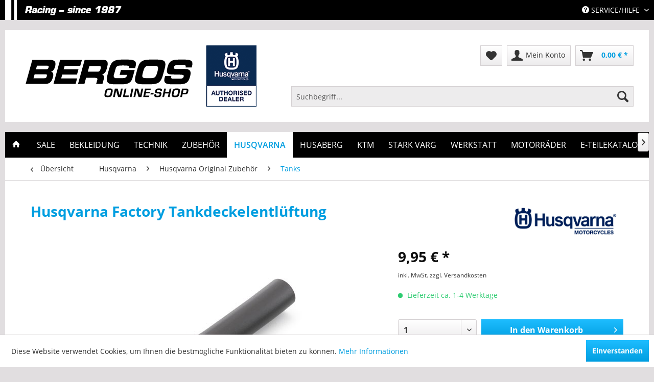

--- FILE ---
content_type: text/html; charset=UTF-8
request_url: https://www.bergos.de/husqvarna/husqvarna-original-zubehoer/tanks/1245/husqvarna-factory-tankdeckelentlueftung
body_size: 23223
content:
<!DOCTYPE html> <html class="no-js" lang="de" itemscope="itemscope" itemtype="https://schema.org/WebPage"> <head> <meta charset="utf-8"> <meta name="author" content="Bergos Racing" /> <meta name="robots" content="index,follow" /> <meta name="revisit-after" content="15 days" /> <meta name="keywords" content="Factory Tankdeckelentlüftung Husqvarna" /> <meta name="description" content="passt für alle Husqvarnas. Alle Husqvarna CNC-Teile sind aus hochwertigstem Aluminium gefertigt und sehen damit nicht nur gut aus, sondern sind auch …" /> <meta property="og:type" content="product" /> <meta property="og:site_name" content="Bergos Racing" /> <meta property="og:url" content="https://www.bergos.de/husqvarna/husqvarna-original-zubehoer/tanks/1245/husqvarna-factory-tankdeckelentlueftung" /> <meta property="og:title" content="Husqvarna Factory Tankdeckelentlüftung" /> <meta property="og:description" content="passt für alle Husqvarnas. Alle Husqvarna CNC-Teile sind aus hochwertigstem Aluminium gefertigt und sehen damit nicht nur gut aus, sondern sind…" /> <meta property="og:image" content="https://www.bergos.de/media/image/44/79/86/81307930000.jpg" /> <meta property="product:brand" content="Husqvarna" /> <meta property="product:price" content="9,95" /> <meta property="product:product_link" content="https://www.bergos.de/husqvarna/husqvarna-original-zubehoer/tanks/1245/husqvarna-factory-tankdeckelentlueftung" /> <meta name="twitter:card" content="product" /> <meta name="twitter:site" content="Bergos Racing" /> <meta name="twitter:title" content="Husqvarna Factory Tankdeckelentlüftung" /> <meta name="twitter:description" content="passt für alle Husqvarnas. Alle Husqvarna CNC-Teile sind aus hochwertigstem Aluminium gefertigt und sehen damit nicht nur gut aus, sondern sind…" /> <meta name="twitter:image" content="https://www.bergos.de/media/image/44/79/86/81307930000.jpg" /> <meta itemprop="copyrightHolder" content="Bergos Racing" /> <meta itemprop="copyrightYear" content="" /> <meta itemprop="isFamilyFriendly" content="True" /> <meta itemprop="image" content="https://www.bergos.de/media/image/85/2d/a0/Bergos_Husqvarna_120px.png" /> <meta name="viewport" content="width=device-width, initial-scale=1.0"> <meta name="mobile-web-app-capable" content="yes"> <meta name="apple-mobile-web-app-title" content="Bergos Racing"> <meta name="apple-mobile-web-app-capable" content="yes"> <meta name="apple-mobile-web-app-status-bar-style" content="default"> <link rel="apple-touch-icon-precomposed" href="/themes/Frontend/Responsive/frontend/_public/src/img/apple-touch-icon-precomposed.png"> <link rel="shortcut icon" href="/themes/Frontend/Bergos/frontend/_public/src/img/favicon.ico"> <meta name="msapplication-navbutton-color" content="#D9400B" /> <meta name="application-name" content="Bergos Racing" /> <meta name="msapplication-starturl" content="https://www.bergos.de/" /> <meta name="msapplication-window" content="width=1024;height=768" /> <meta name="msapplication-TileImage" content="/themes/Frontend/Responsive/frontend/_public/src/img/win-tile-image.png"> <meta name="msapplication-TileColor" content="#D9400B"> <meta name="theme-color" content="#D9400B" /> <link rel="canonical" href="https://www.bergos.de/husqvarna/husqvarna-original-zubehoer/tanks/1245/husqvarna-factory-tankdeckelentlueftung" /> <title itemprop="name">Factory Tankdeckelentlüftung Husqvarna | Bergos Racing</title> <link href="/web/cache/1736602246_44eeb74c69b5f79e696f995f6127bf3c.css" media="all" rel="stylesheet" type="text/css" /> <script>
window.basketData = {
hasData: false,
data:[]
};
</script> <script>
var gaProperty = 'UA-7275601-1';
// Disable tracking if the opt-out cookie exists.
var disableStr = 'ga-disable-' + gaProperty;
if (document.cookie.indexOf(disableStr + '=true') > -1) {
window[disableStr] = true;
}
// Opt-out function
function gaOptout() {
document.cookie = disableStr + '=true; expires=Thu, 31 Dec 2199 23:59:59 UTC; path=/';
window[disableStr] = true;
}
</script> <div data-googleAnalytics="true" data-googleConversionID="" data-googleConversionLabel="" data-googleConversionLanguage="" data-googleTrackingID="UA-7275601-1" data-googleAnonymizeIp="1" data-googleOptOutCookie="1" data-googleTrackingLibrary="ua" data-realAmount="" data-showCookieNote="1" data-cookieNoteMode="0" > </div> </head> <body class="is--ctl-detail is--act-index" > <div class="page-wrap"> <noscript class="noscript-main"> <div class="alert is--warning"> <div class="alert--icon"> <i class="icon--element icon--warning"></i> </div> <div class="alert--content"> Um Bergos&#x20;Racing in vollem Umfang nutzen zu k&ouml;nnen, empfehlen wir Ihnen Javascript in Ihrem Browser zu aktiveren. </div> </div> </noscript> <header class="header-main"> <div class="top-bar"> <div class="container block-group"> <nav class="top-bar--navigation block" role="menubar">   <div class="navigation--entry entry--service has--drop-down" role="menuitem" aria-haspopup="true" data-drop-down-menu="true"> <i class="icon--service"></i> Service/Hilfe <ul class="service--list is--rounded" role="menu"> <li class="service--entry" role="menuitem"> <a class="service--link" href="javascript:openCookieConsentManager()" title="Cookie-Einstellungen" > Cookie-Einstellungen </a> </li> <li class="service--entry" role="menuitem"> <a class="service--link" href="https://www.bergos.de/ueber-uns" title="Über uns" > Über uns </a> </li> <li class="service--entry" role="menuitem"> <a class="service--link" href="https://www.bergos.de/kontaktformular" title="Kontakt" target="_self"> Kontakt </a> </li> </ul> </div> </nav> </div> </div> <div class="container header--navigation"> <div class="logo-main block-group" role="banner"> <div class="logo--shop block"> <a class="logo--link" href="https://www.bergos.de/" title="Bergos Racing - zur Startseite wechseln"> <picture> <source srcset="https://www.bergos.de/media/image/85/2d/a0/Bergos_Husqvarna_120px.png" media="(min-width: 78.75em)"> <source srcset="https://www.bergos.de/media/image/85/2d/a0/Bergos_Husqvarna_120px.png" media="(min-width: 64em)"> <source srcset="https://www.bergos.de/media/image/85/2d/a0/Bergos_Husqvarna_120px.png" media="(min-width: 48em)"> <img srcset="https://www.bergos.de/media/image/85/2d/a0/Bergos_Husqvarna_120px.png" alt="Bergos Racing - zur Startseite wechseln" /> </picture> </a> </div> </div> <nav class="shop--navigation block-group"> <ul class="navigation--list block-group" role="menubar"> <li class="navigation--entry entry--menu-left" role="menuitem"> <a class="entry--link entry--trigger btn is--icon-left" href="#offcanvas--left" data-offcanvas="true" data-offCanvasSelector=".sidebar-main" aria-label="Menü"> <i class="icon--menu"></i> Menü </a> </li> <li class="navigation--entry entry--search" role="menuitem" data-search="true" aria-haspopup="true" data-minLength="3"> <a class="btn entry--link entry--trigger" href="#show-hide--search" title="Suche anzeigen / schließen" aria-label="Suche anzeigen / schließen"> <i class="icon--search"></i> <span class="search--display">Suchen</span> </a> <form action="/search" method="get" class="main-search--form"> <input type="search" name="sSearch" aria-label="Suchbegriff..." class="main-search--field" autocomplete="off" autocapitalize="off" placeholder="Suchbegriff..." maxlength="30" /> <button type="submit" class="main-search--button" aria-label="Suchen"> <i class="icon--search"></i> <span class="main-search--text">Suchen</span> </button> <div class="form--ajax-loader">&nbsp;</div> </form> <div class="main-search--results"></div> </li>  <li class="navigation--entry entry--notepad" role="menuitem"> <a href="https://www.bergos.de/note" title="Merkzettel" aria-label="Merkzettel" class="btn"> <i class="icon--heart"></i> </a> </li> <li class="navigation--entry entry--account" role="menuitem" data-offcanvas="true" data-offCanvasSelector=".account--dropdown-navigation"> <a href="https://www.bergos.de/account" title="Mein Konto" aria-label="Mein Konto" class="btn is--icon-left entry--link account--link"> <i class="icon--account"></i> <span class="account--display"> Mein Konto </span> </a> </li> <li class="navigation--entry entry--cart" role="menuitem"> <a class="btn is--icon-left cart--link" href="https://www.bergos.de/checkout/cart" title="Warenkorb" aria-label="Warenkorb"> <span class="cart--display"> Warenkorb </span> <span class="badge is--primary is--minimal cart--quantity is--hidden">0</span> <i class="icon--basket"></i> <span class="cart--amount"> 0,00&nbsp;&euro; * </span> </a> <div class="ajax-loader">&nbsp;</div> </li>  </ul> </nav> <div class="container--ajax-cart" data-collapse-cart="true" data-displayMode="offcanvas"></div> </div> </header> <nav class="navigation-main"> <div class="container" data-menu-scroller="true" data-listSelector=".navigation--list.container" data-viewPortSelector=".navigation--list-wrapper"> <div class="navigation--list-wrapper"> <ul class="navigation--list container" role="menubar" itemscope="itemscope" itemtype="https://schema.org/SiteNavigationElement"> <li class="navigation--entry is--home" role="menuitem"> <a class="navigation--link is--first" href="https://www.bergos.de/" title="Home" itemprop="url"> <i class="icon--house"></i> </a> </li> <li class="navigation--entry" role="menuitem"><a class="navigation--link" href="https://www.bergos.de/sale/" title="Sale" aria-label="Sale" itemprop="url"><span itemprop="name">Sale</span></a></li><li class="navigation--entry" role="menuitem"><a class="navigation--link" href="https://www.bergos.de/bekleidung/" title="Bekleidung" aria-label="Bekleidung" itemprop="url"><span itemprop="name">Bekleidung</span></a></li><li class="navigation--entry" role="menuitem"><a class="navigation--link" href="https://www.bergos.de/technik/" title="Technik" aria-label="Technik" itemprop="url"><span itemprop="name">Technik</span></a></li><li class="navigation--entry" role="menuitem"><a class="navigation--link" href="https://www.bergos.de/zubehoer/" title="Zubehör" aria-label="Zubehör" itemprop="url"><span itemprop="name">Zubehör</span></a></li><li class="navigation--entry is--active" role="menuitem"><a class="navigation--link is--active" href="https://www.bergos.de/cat/index/sCategory/184" title="Husqvarna" aria-label="Husqvarna" itemprop="url"><span itemprop="name">Husqvarna</span></a></li><li class="navigation--entry" role="menuitem"><a class="navigation--link" href="https://www.bergos.de/cat/index/sCategory/350" title="Husaberg" aria-label="Husaberg" itemprop="url"><span itemprop="name">Husaberg</span></a></li><li class="navigation--entry" role="menuitem"><a class="navigation--link" href="https://www.bergos.de/cat/index/sCategory/945" title="KTM" aria-label="KTM" itemprop="url"><span itemprop="name">KTM</span></a></li><li class="navigation--entry" role="menuitem"><a class="navigation--link" href="https://www.bergos.de/stark-varg/" title="STARK VARG" aria-label="STARK VARG" itemprop="url"><span itemprop="name">STARK VARG</span></a></li><li class="navigation--entry" role="menuitem"><a class="navigation--link" href="https://www.bergos.de/werkstatt/" title="Werkstatt" aria-label="Werkstatt" itemprop="url"><span itemprop="name">Werkstatt</span></a></li><li class="navigation--entry" role="menuitem"><a class="navigation--link" href="https://www.bergos.de/motorraeder/" title="Motorräder " aria-label="Motorräder " itemprop="url"><span itemprop="name">Motorräder </span></a></li><li class="navigation--entry" role="menuitem"><a class="navigation--link" href="http://ersatzteile.bergos.de" title="E-Teilekatalog " aria-label="E-Teilekatalog " itemprop="url" rel="nofollow noopener"><span itemprop="name">E-Teilekatalog </span></a></li> </ul> </div> <div class="advanced-menu" data-advanced-menu="true" data-hoverDelay=""> <div class="menu--container"> <div class="button-container"> <a href="https://www.bergos.de/sale/" class="button--category" aria-label="Zur Kategorie Sale" title="Zur Kategorie Sale"> <i class="icon--arrow-right"></i> Zur Kategorie Sale </a> <span class="button--close"> <i class="icon--cross"></i> </span> </div> <div class="content--wrapper has--content"> <ul class="menu--list menu--level-0 columns--4" style="width: 100%;"> <li class="menu--list-item item--level-0" style="width: 100%"> <a href="https://www.bergos.de/sale/husqvarna-abverkauf/" class="menu--list-item-link" aria-label="Husqvarna Abverkauf" title="Husqvarna Abverkauf">Husqvarna Abverkauf</a> <ul class="menu--list menu--level-1 columns--4"> <li class="menu--list-item item--level-1"> <a href="https://www.bergos.de/sale/husqvarna-abverkauf/bekleidung/" class="menu--list-item-link" aria-label="Bekleidung" title="Bekleidung">Bekleidung</a> </li> <li class="menu--list-item item--level-1"> <a href="https://www.bergos.de/sale/husqvarna-abverkauf/zubehoer/" class="menu--list-item-link" aria-label="Zubehör" title="Zubehör">Zubehör</a> </li> </ul> </li> <li class="menu--list-item item--level-0" style="width: 100%"> <a href="https://www.bergos.de/sale/bekleidung/" class="menu--list-item-link" aria-label="Bekleidung" title="Bekleidung">Bekleidung</a> <ul class="menu--list menu--level-1 columns--4"> <li class="menu--list-item item--level-1"> <a href="https://www.bergos.de/sale/bekleidung/offroad/" class="menu--list-item-link" aria-label="Offroad" title="Offroad">Offroad</a> </li> <li class="menu--list-item item--level-1"> <a href="https://www.bergos.de/sale/bekleidung/helme/" class="menu--list-item-link" aria-label="Helme" title="Helme">Helme</a> </li> <li class="menu--list-item item--level-1"> <a href="https://www.bergos.de/sale/bekleidung/freizeit/" class="menu--list-item-link" aria-label="Freizeit" title="Freizeit">Freizeit</a> </li> </ul> </li> <li class="menu--list-item item--level-0" style="width: 100%"> <a href="https://www.bergos.de/sale/zubehoer/" class="menu--list-item-link" aria-label="Zubehör" title="Zubehör">Zubehör</a> </li> </ul> </div> </div> <div class="menu--container"> <div class="button-container"> <a href="https://www.bergos.de/bekleidung/" class="button--category" aria-label="Zur Kategorie Bekleidung" title="Zur Kategorie Bekleidung"> <i class="icon--arrow-right"></i> Zur Kategorie Bekleidung </a> <span class="button--close"> <i class="icon--cross"></i> </span> </div> <div class="content--wrapper has--content"> <ul class="menu--list menu--level-0 columns--4" style="width: 100%;"> <li class="menu--list-item item--level-0" style="width: 100%"> <a href="https://www.bergos.de/bekleidung/freizeit-bekleidung/" class="menu--list-item-link" aria-label="Freizeit-Bekleidung" title="Freizeit-Bekleidung">Freizeit-Bekleidung</a> <ul class="menu--list menu--level-1 columns--4"> <li class="menu--list-item item--level-1"> <a href="https://www.bergos.de/bekleidung/freizeit-bekleidung/herren/" class="menu--list-item-link" aria-label="Herren" title="Herren">Herren</a> </li> <li class="menu--list-item item--level-1"> <a href="https://www.bergos.de/bekleidung/freizeit-bekleidung/damen/" class="menu--list-item-link" aria-label="Damen" title="Damen">Damen</a> </li> <li class="menu--list-item item--level-1"> <a href="https://www.bergos.de/bekleidung/freizeit-bekleidung/kinder/" class="menu--list-item-link" aria-label="Kinder" title="Kinder">Kinder</a> </li> <li class="menu--list-item item--level-1"> <a href="https://www.bergos.de/bekleidung/freizeit-bekleidung/rockstar-casual/" class="menu--list-item-link" aria-label="Rockstar Casual" title="Rockstar Casual">Rockstar Casual</a> </li> </ul> </li> <li class="menu--list-item item--level-0" style="width: 100%"> <a href="https://www.bergos.de/bekleidung/mx-enduro-bekleidung/" class="menu--list-item-link" aria-label="MX-Enduro-Bekleidung" title="MX-Enduro-Bekleidung">MX-Enduro-Bekleidung</a> <ul class="menu--list menu--level-1 columns--4"> <li class="menu--list-item item--level-1"> <a href="https://www.bergos.de/bekleidung/mx-enduro-bekleidung/brillen-zubehoer/" class="menu--list-item-link" aria-label="Brillen + Zubehör" title="Brillen + Zubehör">Brillen + Zubehör</a> </li> <li class="menu--list-item item--level-1"> <a href="https://www.bergos.de/bekleidung/mx-enduro-bekleidung/funktionswaesche/" class="menu--list-item-link" aria-label="Funktionswäsche" title="Funktionswäsche">Funktionswäsche</a> </li> <li class="menu--list-item item--level-1"> <a href="https://www.bergos.de/bekleidung/mx-enduro-bekleidung/handschuhe/" class="menu--list-item-link" aria-label="Handschuhe" title="Handschuhe">Handschuhe</a> </li> <li class="menu--list-item item--level-1"> <a href="https://www.bergos.de/bekleidung/mx-enduro-bekleidung/helme-zubehoer/" class="menu--list-item-link" aria-label="Helme, Zubehör" title="Helme, Zubehör">Helme, Zubehör</a> </li> <li class="menu--list-item item--level-1"> <a href="https://www.bergos.de/bekleidung/mx-enduro-bekleidung/hosen/" class="menu--list-item-link" aria-label="Hosen" title="Hosen">Hosen</a> </li> <li class="menu--list-item item--level-1"> <a href="https://www.bergos.de/bekleidung/mx-enduro-bekleidung/jacken/" class="menu--list-item-link" aria-label="Jacken" title="Jacken">Jacken</a> </li> <li class="menu--list-item item--level-1"> <a href="https://www.bergos.de/bekleidung/mx-enduro-bekleidung/jerseys/" class="menu--list-item-link" aria-label="Jerseys" title="Jerseys">Jerseys</a> </li> <li class="menu--list-item item--level-1"> <a href="https://www.bergos.de/bekleidung/mx-enduro-bekleidung/protektion/" class="menu--list-item-link" aria-label="Protektion" title="Protektion">Protektion</a> </li> <li class="menu--list-item item--level-1"> <a href="https://www.bergos.de/bekleidung/mx-enduro-bekleidung/rueckenschutz/" class="menu--list-item-link" aria-label="Rückenschutz" title="Rückenschutz">Rückenschutz</a> </li> <li class="menu--list-item item--level-1"> <a href="https://www.bergos.de/bekleidung/mx-enduro-bekleidung/regenbekleidung/" class="menu--list-item-link" aria-label="Regenbekleidung" title="Regenbekleidung">Regenbekleidung</a> </li> <li class="menu--list-item item--level-1"> <a href="https://www.bergos.de/bekleidung/mx-enduro-bekleidung/stiefel/" class="menu--list-item-link" aria-label="Stiefel" title="Stiefel">Stiefel</a> </li> </ul> </li> <li class="menu--list-item item--level-0" style="width: 100%"> <a href="https://www.bergos.de/bekleidung/mx-mtb-bekleidung-kids/" class="menu--list-item-link" aria-label="MX-MTB Bekleidung Kids" title="MX-MTB Bekleidung Kids">MX-MTB Bekleidung Kids</a> </li> <li class="menu--list-item item--level-0" style="width: 100%"> <a href="https://www.bergos.de/bekleidung/supermoto-bekleidung/" class="menu--list-item-link" aria-label="Supermoto-Bekleidung" title="Supermoto-Bekleidung">Supermoto-Bekleidung</a> <ul class="menu--list menu--level-1 columns--4"> <li class="menu--list-item item--level-1"> <a href="https://www.bergos.de/bekleidung/supermoto-bekleidung/lederkombis/" class="menu--list-item-link" aria-label="Lederkombis" title="Lederkombis">Lederkombis</a> </li> <li class="menu--list-item item--level-1"> <a href="https://www.bergos.de/bekleidung/supermoto-bekleidung/handschuhe/" class="menu--list-item-link" aria-label="Handschuhe" title="Handschuhe">Handschuhe</a> </li> <li class="menu--list-item item--level-1"> <a href="https://www.bergos.de/bekleidung/supermoto-bekleidung/jacken/" class="menu--list-item-link" aria-label="Jacken " title="Jacken ">Jacken </a> </li> <li class="menu--list-item item--level-1"> <a href="https://www.bergos.de/bekleidung/supermoto-bekleidung/hosen/" class="menu--list-item-link" aria-label="Hosen" title="Hosen">Hosen</a> </li> <li class="menu--list-item item--level-1"> <a href="https://www.bergos.de/bekleidung/supermoto-bekleidung/supermotostiefel/" class="menu--list-item-link" aria-label="Supermotostiefel" title="Supermotostiefel">Supermotostiefel</a> </li> </ul> </li> </ul> </div> </div> <div class="menu--container"> <div class="button-container"> <a href="https://www.bergos.de/technik/" class="button--category" aria-label="Zur Kategorie Technik" title="Zur Kategorie Technik"> <i class="icon--arrow-right"></i> Zur Kategorie Technik </a> <span class="button--close"> <i class="icon--cross"></i> </span> </div> <div class="content--wrapper has--content"> <ul class="menu--list menu--level-0 columns--4" style="width: 100%;"> <li class="menu--list-item item--level-0" style="width: 100%"> <a href="https://www.bergos.de/technik/antrieb-ketten-zubehoer/" class="menu--list-item-link" aria-label="Antrieb / Ketten / Zubehör" title="Antrieb / Ketten / Zubehör">Antrieb / Ketten / Zubehör</a> <ul class="menu--list menu--level-1 columns--4"> <li class="menu--list-item item--level-1"> <a href="https://www.bergos.de/technik/antrieb-ketten-zubehoer/ketten-u.-schloesser/" class="menu--list-item-link" aria-label="Ketten u. Schlösser" title="Ketten u. Schlösser">Ketten u. Schlösser</a> </li> <li class="menu--list-item item--level-1"> <a href="https://www.bergos.de/technik/antrieb-ketten-zubehoer/kettenpflege/" class="menu--list-item-link" aria-label="Kettenpflege" title="Kettenpflege">Kettenpflege</a> </li> <li class="menu--list-item item--level-1"> <a href="https://www.bergos.de/technik/antrieb-ketten-zubehoer/kettenraeder-u.-schrauben/" class="menu--list-item-link" aria-label="Kettenräder u. Schrauben" title="Kettenräder u. Schrauben">Kettenräder u. Schrauben</a> </li> <li class="menu--list-item item--level-1"> <a href="https://www.bergos.de/technik/antrieb-ketten-zubehoer/kettenfuehrungen-rollen-schutz/" class="menu--list-item-link" aria-label="Kettenführungen, Rollen, Schutz" title="Kettenführungen, Rollen, Schutz">Kettenführungen, Rollen, Schutz</a> </li> <li class="menu--list-item item--level-1"> <a href="https://www.bergos.de/technik/antrieb-ketten-zubehoer/kettensaetze/" class="menu--list-item-link" aria-label="Kettensätze" title="Kettensätze">Kettensätze</a> </li> <li class="menu--list-item item--level-1"> <a href="https://www.bergos.de/technik/antrieb-ketten-zubehoer/ritzel/" class="menu--list-item-link" aria-label="Ritzel" title="Ritzel">Ritzel</a> </li> </ul> </li> <li class="menu--list-item item--level-0" style="width: 100%"> <a href="https://www.bergos.de/technik/auspuff-zubehoer/" class="menu--list-item-link" aria-label="Auspuff / Zubehör" title="Auspuff / Zubehör">Auspuff / Zubehör</a> <ul class="menu--list menu--level-1 columns--4"> <li class="menu--list-item item--level-1"> <a href="https://www.bergos.de/technik/auspuff-zubehoer/auspuff/" class="menu--list-item-link" aria-label="Auspuff" title="Auspuff">Auspuff</a> </li> <li class="menu--list-item item--level-1"> <a href="https://www.bergos.de/technik/auspuff-zubehoer/zubehoer/" class="menu--list-item-link" aria-label="Zubehör" title="Zubehör">Zubehör</a> </li> <li class="menu--list-item item--level-1"> <a href="https://www.bergos.de/technik/auspuff-zubehoer/auspuffschutz/" class="menu--list-item-link" aria-label="Auspuffschutz" title="Auspuffschutz">Auspuffschutz</a> </li> </ul> </li> <li class="menu--list-item item--level-0" style="width: 100%"> <a href="https://www.bergos.de/technik/bremsen-zubehoer/" class="menu--list-item-link" aria-label="Bremsen / Zubehör" title="Bremsen / Zubehör">Bremsen / Zubehör</a> <ul class="menu--list menu--level-1 columns--4"> <li class="menu--list-item item--level-1"> <a href="https://www.bergos.de/technik/bremsen-zubehoer/bremsscheiben/" class="menu--list-item-link" aria-label="Bremsscheiben" title="Bremsscheiben">Bremsscheiben</a> </li> <li class="menu--list-item item--level-1"> <a href="https://www.bergos.de/technik/bremsen-zubehoer/bremsbelaege/" class="menu--list-item-link" aria-label="Bremsbeläge" title="Bremsbeläge">Bremsbeläge</a> </li> <li class="menu--list-item item--level-1"> <a href="https://www.bergos.de/technik/bremsen-zubehoer/bremsscheibenschutz/" class="menu--list-item-link" aria-label="Bremsscheibenschutz" title="Bremsscheibenschutz">Bremsscheibenschutz</a> </li> <li class="menu--list-item item--level-1"> <a href="https://www.bergos.de/technik/bremsen-zubehoer/handbremspumpen-ersatzteile/" class="menu--list-item-link" aria-label="Handbremspumpen + Ersatzteile" title="Handbremspumpen + Ersatzteile">Handbremspumpen + Ersatzteile</a> </li> <li class="menu--list-item item--level-1"> <a href="https://www.bergos.de/technik/bremsen-zubehoer/bremssaettel-ersatzteile/" class="menu--list-item-link" aria-label="Bremssättel + Ersatzteile" title="Bremssättel + Ersatzteile">Bremssättel + Ersatzteile</a> </li> <li class="menu--list-item item--level-1"> <a href="https://www.bergos.de/technik/bremsen-zubehoer/bremssatteladapter/" class="menu--list-item-link" aria-label="Bremssatteladapter" title="Bremssatteladapter">Bremssatteladapter</a> </li> <li class="menu--list-item item--level-1"> <a href="https://www.bergos.de/technik/bremsen-zubehoer/supermoto-bremsenkits/" class="menu--list-item-link" aria-label="Supermoto-Bremsenkits" title="Supermoto-Bremsenkits">Supermoto-Bremsenkits</a> </li> <li class="menu--list-item item--level-1"> <a href="https://www.bergos.de/technik/bremsen-zubehoer/bremsleitungen/" class="menu--list-item-link" aria-label="Bremsleitungen" title="Bremsleitungen">Bremsleitungen</a> </li> <li class="menu--list-item item--level-1"> <a href="https://www.bergos.de/technik/bremsen-zubehoer/bremsfluessigkeit/" class="menu--list-item-link" aria-label="Bremsflüssigkeit" title="Bremsflüssigkeit">Bremsflüssigkeit</a> </li> <li class="menu--list-item item--level-1"> <a href="https://www.bergos.de/technik/bremsen-zubehoer/bremsscheibenschrauben/" class="menu--list-item-link" aria-label="Bremsscheibenschrauben" title="Bremsscheibenschrauben">Bremsscheibenschrauben</a> </li> <li class="menu--list-item item--level-1"> <a href="https://www.bergos.de/technik/bremsen-zubehoer/bremsen-zubehoer/" class="menu--list-item-link" aria-label="Bremsen-Zubehör" title="Bremsen-Zubehör">Bremsen-Zubehör</a> </li> </ul> </li> <li class="menu--list-item item--level-0" style="width: 100%"> <a href="https://www.bergos.de/technik/elektrik/" class="menu--list-item-link" aria-label="Elektrik" title="Elektrik">Elektrik</a> <ul class="menu--list menu--level-1 columns--4"> <li class="menu--list-item item--level-1"> <a href="https://www.bergos.de/technik/elektrik/batterien/" class="menu--list-item-link" aria-label="Batterien" title="Batterien">Batterien</a> </li> <li class="menu--list-item item--level-1"> <a href="https://www.bergos.de/technik/elektrik/helmkamera/" class="menu--list-item-link" aria-label="Helmkamera" title="Helmkamera">Helmkamera</a> </li> <li class="menu--list-item item--level-1"> <a href="https://www.bergos.de/technik/elektrik/ladegeraete/" class="menu--list-item-link" aria-label="Ladegeräte" title="Ladegeräte">Ladegeräte</a> </li> <li class="menu--list-item item--level-1"> <a href="https://www.bergos.de/technik/elektrik/luefter/" class="menu--list-item-link" aria-label="Lüfter" title="Lüfter">Lüfter</a> </li> <li class="menu--list-item item--level-1"> <a href="https://www.bergos.de/technik/elektrik/scheinwerfer/" class="menu--list-item-link" aria-label="Scheinwerfer" title="Scheinwerfer">Scheinwerfer</a> </li> <li class="menu--list-item item--level-1"> <a href="https://www.bergos.de/technik/elektrik/stundenzaehler-laptimer/" class="menu--list-item-link" aria-label="Stundenzähler, Laptimer" title="Stundenzähler, Laptimer">Stundenzähler, Laptimer</a> </li> <li class="menu--list-item item--level-1"> <a href="https://www.bergos.de/technik/elektrik/zuendkerzen-stecker-schalter-zubehoer/" class="menu--list-item-link" aria-label="Zündkerzen, Stecker, Schalter, Zubehör" title="Zündkerzen, Stecker, Schalter, Zubehör">Zündkerzen, Stecker, Schalter, Zubehör</a> </li> <li class="menu--list-item item--level-1"> <a href="https://www.bergos.de/technik/elektrik/schalter/" class="menu--list-item-link" aria-label="Schalter" title="Schalter">Schalter</a> </li> <li class="menu--list-item item--level-1"> <a href="https://www.bergos.de/technik/elektrik/zubehoer/" class="menu--list-item-link" aria-label="Zubehör" title="Zubehör">Zubehör</a> </li> </ul> </li> <li class="menu--list-item item--level-0" style="width: 100%"> <a href="https://www.bergos.de/technik/fahrwerk-zubehoer/" class="menu--list-item-link" aria-label="Fahrwerk / Zubehör" title="Fahrwerk / Zubehör">Fahrwerk / Zubehör</a> <ul class="menu--list menu--level-1 columns--4"> <li class="menu--list-item item--level-1"> <a href="https://www.bergos.de/technik/fahrwerk-zubehoer/fahrwerksservice/" class="menu--list-item-link" aria-label="Fahrwerksservice" title="Fahrwerksservice">Fahrwerksservice</a> </li> <li class="menu--list-item item--level-1"> <a href="https://www.bergos.de/technik/fahrwerk-zubehoer/fahrwerkstuning/" class="menu--list-item-link" aria-label="Fahrwerkstuning" title="Fahrwerkstuning">Fahrwerkstuning</a> </li> <li class="menu--list-item item--level-1"> <a href="https://www.bergos.de/technik/fahrwerk-zubehoer/gabelbruecken/" class="menu--list-item-link" aria-label="Gabelbrücken" title="Gabelbrücken">Gabelbrücken</a> </li> <li class="menu--list-item item--level-1"> <a href="https://www.bergos.de/technik/fahrwerk-zubehoer/gabelsimmerringe/" class="menu--list-item-link" aria-label="Gabelsimmerringe" title="Gabelsimmerringe">Gabelsimmerringe</a> </li> <li class="menu--list-item item--level-1"> <a href="https://www.bergos.de/technik/fahrwerk-zubehoer/gabel-reparatur-kits-dichtsaetze/" class="menu--list-item-link" aria-label="Gabel Reparatur-Kits, Dichtsätze" title="Gabel Reparatur-Kits, Dichtsätze">Gabel Reparatur-Kits, Dichtsätze</a> </li> <li class="menu--list-item item--level-1"> <a href="https://www.bergos.de/technik/fahrwerk-zubehoer/federbein-reparatur-kits-dichtsaetze/" class="menu--list-item-link" aria-label="Federbein Reparatur-Kits, Dichtsätze" title="Federbein Reparatur-Kits, Dichtsätze">Federbein Reparatur-Kits, Dichtsätze</a> </li> <li class="menu--list-item item--level-1"> <a href="https://www.bergos.de/technik/fahrwerk-zubehoer/gabeloel/" class="menu--list-item-link" aria-label="Gabelöl" title="Gabelöl">Gabelöl</a> </li> <li class="menu--list-item item--level-1"> <a href="https://www.bergos.de/technik/fahrwerk-zubehoer/gabelzubehoer/" class="menu--list-item-link" aria-label="Gabelzubehör" title="Gabelzubehör">Gabelzubehör</a> </li> <li class="menu--list-item item--level-1"> <a href="https://www.bergos.de/technik/fahrwerk-zubehoer/gabelfedern/" class="menu--list-item-link" aria-label="Gabelfedern" title="Gabelfedern">Gabelfedern</a> </li> <li class="menu--list-item item--level-1"> <a href="https://www.bergos.de/technik/fahrwerk-zubehoer/stossdaempferfedern/" class="menu--list-item-link" aria-label="Stoßdämpferfedern" title="Stoßdämpferfedern">Stoßdämpferfedern</a> </li> <li class="menu--list-item item--level-1"> <a href="https://www.bergos.de/technik/fahrwerk-zubehoer/stossdaempferzubehoer/" class="menu--list-item-link" aria-label="Stoßdämpferzubehör" title="Stoßdämpferzubehör">Stoßdämpferzubehör</a> </li> <li class="menu--list-item item--level-1"> <a href="https://www.bergos.de/technik/fahrwerk-zubehoer/hoeher-tieferlegungen/" class="menu--list-item-link" aria-label="Höher / Tieferlegungen" title="Höher / Tieferlegungen">Höher / Tieferlegungen</a> </li> <li class="menu--list-item item--level-1"> <a href="https://www.bergos.de/technik/fahrwerk-zubehoer/schwingen/" class="menu--list-item-link" aria-label="Schwingen" title="Schwingen">Schwingen</a> </li> <li class="menu--list-item item--level-1"> <a href="https://www.bergos.de/technik/fahrwerk-zubehoer/werkzeug-sonstiges/" class="menu--list-item-link" aria-label="Werkzeug, Sonstiges" title="Werkzeug, Sonstiges">Werkzeug, Sonstiges</a> </li> </ul> </li> <li class="menu--list-item item--level-0" style="width: 100%"> <a href="https://www.bergos.de/technik/kuehler-zubehoer/" class="menu--list-item-link" aria-label="Kühler / Zubehör" title="Kühler / Zubehör">Kühler / Zubehör</a> <ul class="menu--list menu--level-1 columns--4"> <li class="menu--list-item item--level-1"> <a href="https://www.bergos.de/technik/kuehler-zubehoer/kuehler/" class="menu--list-item-link" aria-label="Kühler" title="Kühler">Kühler</a> </li> <li class="menu--list-item item--level-1"> <a href="https://www.bergos.de/technik/kuehler-zubehoer/kuehlerschutz/" class="menu--list-item-link" aria-label="Kühlerschutz" title="Kühlerschutz">Kühlerschutz</a> </li> <li class="menu--list-item item--level-1"> <a href="https://www.bergos.de/technik/kuehler-zubehoer/kuehlerschlaeuche/" class="menu--list-item-link" aria-label="Kühlerschläuche" title="Kühlerschläuche">Kühlerschläuche</a> </li> <li class="menu--list-item item--level-1"> <a href="https://www.bergos.de/technik/kuehler-zubehoer/luefter/" class="menu--list-item-link" aria-label="Lüfter" title="Lüfter">Lüfter</a> </li> <li class="menu--list-item item--level-1"> <a href="https://www.bergos.de/technik/kuehler-zubehoer/kuehlerdeckel/" class="menu--list-item-link" aria-label="Kühlerdeckel" title="Kühlerdeckel">Kühlerdeckel</a> </li> </ul> </li> <li class="menu--list-item item--level-0" style="width: 100%"> <a href="https://www.bergos.de/technik/lagerkits/" class="menu--list-item-link" aria-label="Lagerkits" title="Lagerkits">Lagerkits</a> <ul class="menu--list menu--level-1 columns--4"> <li class="menu--list-item item--level-1"> <a href="https://www.bergos.de/technik/lagerkits/federbeinlager/" class="menu--list-item-link" aria-label="Federbeinlager" title="Federbeinlager">Federbeinlager</a> </li> <li class="menu--list-item item--level-1"> <a href="https://www.bergos.de/technik/lagerkits/lenkkopflager/" class="menu--list-item-link" aria-label="Lenkkopflager" title="Lenkkopflager">Lenkkopflager</a> </li> <li class="menu--list-item item--level-1"> <a href="https://www.bergos.de/technik/lagerkits/radlager-hinten/" class="menu--list-item-link" aria-label="Radlager hinten" title="Radlager hinten">Radlager hinten</a> </li> <li class="menu--list-item item--level-1"> <a href="https://www.bergos.de/technik/lagerkits/radlager-vorne/" class="menu--list-item-link" aria-label="Radlager vorne" title="Radlager vorne">Radlager vorne</a> </li> <li class="menu--list-item item--level-1"> <a href="https://www.bergos.de/technik/lagerkits/schwingenlager/" class="menu--list-item-link" aria-label="Schwingenlager" title="Schwingenlager">Schwingenlager</a> </li> <li class="menu--list-item item--level-1"> <a href="https://www.bergos.de/technik/lagerkits/umlenklager/" class="menu--list-item-link" aria-label="Umlenklager" title="Umlenklager">Umlenklager</a> </li> </ul> </li> <li class="menu--list-item item--level-0" style="width: 100%"> <a href="https://www.bergos.de/technik/luftfilter-zubehoer/" class="menu--list-item-link" aria-label="Luftfilter / Zubehör" title="Luftfilter / Zubehör">Luftfilter / Zubehör</a> <ul class="menu--list menu--level-1 columns--4"> <li class="menu--list-item item--level-1"> <a href="https://www.bergos.de/technik/luftfilter-zubehoer/schaumstoffilter/" class="menu--list-item-link" aria-label="Schaumstoffilter" title="Schaumstoffilter">Schaumstoffilter</a> </li> <li class="menu--list-item item--level-1"> <a href="https://www.bergos.de/technik/luftfilter-zubehoer/gewebefilter/" class="menu--list-item-link" aria-label="Gewebefilter" title="Gewebefilter">Gewebefilter</a> </li> <li class="menu--list-item item--level-1"> <a href="https://www.bergos.de/technik/luftfilter-zubehoer/filterkastenabdeckungen/" class="menu--list-item-link" aria-label="Filterkastenabdeckungen" title="Filterkastenabdeckungen">Filterkastenabdeckungen</a> </li> <li class="menu--list-item item--level-1"> <a href="https://www.bergos.de/technik/luftfilter-zubehoer/filterzubehoer/" class="menu--list-item-link" aria-label="Filterzubehör" title="Filterzubehör">Filterzubehör</a> </li> </ul> </li> <li class="menu--list-item item--level-0" style="width: 100%"> <a href="https://www.bergos.de/technik/motor-zubehoer/" class="menu--list-item-link" aria-label="Motor / Zubehör" title="Motor / Zubehör">Motor / Zubehör</a> <ul class="menu--list menu--level-1 columns--4"> <li class="menu--list-item item--level-1"> <a href="https://www.bergos.de/technik/motor-zubehoer/antihopping-kupplung/" class="menu--list-item-link" aria-label="Antihopping Kupplung" title="Antihopping Kupplung">Antihopping Kupplung</a> </li> <li class="menu--list-item item--level-1"> <a href="https://www.bergos.de/technik/motor-zubehoer/benzinfilter/" class="menu--list-item-link" aria-label="Benzinfilter" title="Benzinfilter">Benzinfilter</a> </li> <li class="menu--list-item item--level-1"> <a href="https://www.bergos.de/technik/motor-zubehoer/dichtungen/" class="menu--list-item-link" aria-label="Dichtungen" title="Dichtungen">Dichtungen</a> </li> <li class="menu--list-item item--level-1"> <a href="https://www.bergos.de/technik/motor-zubehoer/einspritzanlagen/" class="menu--list-item-link" aria-label="Einspritzanlagen" title="Einspritzanlagen">Einspritzanlagen</a> </li> <li class="menu--list-item item--level-1"> <a href="https://www.bergos.de/technik/motor-zubehoer/kolben/" class="menu--list-item-link" aria-label="Kolben" title="Kolben">Kolben</a> </li> <li class="menu--list-item item--level-1"> <a href="https://www.bergos.de/technik/motor-zubehoer/kupplung-rep.kits/" class="menu--list-item-link" aria-label="Kupplung + Rep.Kits" title="Kupplung + Rep.Kits">Kupplung + Rep.Kits</a> </li> <li class="menu--list-item item--level-1"> <a href="https://www.bergos.de/technik/motor-zubehoer/pleuelkits/" class="menu--list-item-link" aria-label="Pleuelkits" title="Pleuelkits">Pleuelkits</a> </li> <li class="menu--list-item item--level-1"> <a href="https://www.bergos.de/technik/motor-zubehoer/steuerkette/" class="menu--list-item-link" aria-label="Steuerkette" title="Steuerkette">Steuerkette</a> </li> <li class="menu--list-item item--level-1"> <a href="https://www.bergos.de/technik/motor-zubehoer/steuerkettenspanner/" class="menu--list-item-link" aria-label="Steuerkettenspanner" title="Steuerkettenspanner">Steuerkettenspanner</a> </li> <li class="menu--list-item item--level-1"> <a href="https://www.bergos.de/technik/motor-zubehoer/vergaser-kits/" class="menu--list-item-link" aria-label="Vergaser/ Kits" title="Vergaser/ Kits">Vergaser/ Kits</a> </li> <li class="menu--list-item item--level-1"> <a href="https://www.bergos.de/technik/motor-zubehoer/vergroesserte-wasserpumpen/" class="menu--list-item-link" aria-label="vergrößerte Wasserpumpen" title="vergrößerte Wasserpumpen">vergrößerte Wasserpumpen</a> </li> <li class="menu--list-item item--level-1"> <a href="https://www.bergos.de/technik/motor-zubehoer/zuendkerzen-zubehoer/" class="menu--list-item-link" aria-label="Zündkerzen, Zubehör" title="Zündkerzen, Zubehör">Zündkerzen, Zubehör</a> </li> <li class="menu--list-item item--level-1"> <a href="https://www.bergos.de/technik/motor-zubehoer/sonstiges/" class="menu--list-item-link" aria-label="Sonstiges" title="Sonstiges">Sonstiges</a> </li> </ul> </li> <li class="menu--list-item item--level-0" style="width: 100%"> <a href="https://www.bergos.de/technik/schmierstoffe/" class="menu--list-item-link" aria-label="Schmierstoffe" title="Schmierstoffe">Schmierstoffe</a> <ul class="menu--list menu--level-1 columns--4"> <li class="menu--list-item item--level-1"> <a href="https://www.bergos.de/technik/schmierstoffe/motoroel/" class="menu--list-item-link" aria-label="Motoröl" title="Motoröl">Motoröl</a> </li> <li class="menu--list-item item--level-1"> <a href="https://www.bergos.de/technik/schmierstoffe/gabeloel/" class="menu--list-item-link" aria-label="Gabelöl" title="Gabelöl">Gabelöl</a> </li> <li class="menu--list-item item--level-1"> <a href="https://www.bergos.de/technik/schmierstoffe/luftfilteroel/" class="menu--list-item-link" aria-label="Luftfilteröl" title="Luftfilteröl">Luftfilteröl</a> </li> <li class="menu--list-item item--level-1"> <a href="https://www.bergos.de/technik/schmierstoffe/oelfilter-servicekits/" class="menu--list-item-link" aria-label="Ölfilter / Servicekits" title="Ölfilter / Servicekits">Ölfilter / Servicekits</a> </li> <li class="menu--list-item item--level-1"> <a href="https://www.bergos.de/technik/schmierstoffe/kuehlmittel/" class="menu--list-item-link" aria-label="Kühlmittel" title="Kühlmittel">Kühlmittel</a> </li> <li class="menu--list-item item--level-1"> <a href="https://www.bergos.de/technik/schmierstoffe/fette/" class="menu--list-item-link" aria-label="Fette" title="Fette">Fette</a> </li> <li class="menu--list-item item--level-1"> <a href="https://www.bergos.de/technik/schmierstoffe/additive/" class="menu--list-item-link" aria-label="Additive" title="Additive">Additive</a> </li> <li class="menu--list-item item--level-1"> <a href="https://www.bergos.de/technik/schmierstoffe/zubehoer/" class="menu--list-item-link" aria-label="Zubehör" title="Zubehör">Zubehör</a> </li> </ul> </li> </ul> </div> </div> <div class="menu--container"> <div class="button-container"> <a href="https://www.bergos.de/zubehoer/" class="button--category" aria-label="Zur Kategorie Zubehör" title="Zur Kategorie Zubehör"> <i class="icon--arrow-right"></i> Zur Kategorie Zubehör </a> <span class="button--close"> <i class="icon--cross"></i> </span> </div> <div class="content--wrapper has--content"> <ul class="menu--list menu--level-0 columns--4" style="width: 100%;"> <li class="menu--list-item item--level-0" style="width: 100%"> <a href="https://www.bergos.de/zubehoer/accessoires/" class="menu--list-item-link" aria-label="Accessoires" title="Accessoires">Accessoires</a> <ul class="menu--list menu--level-1 columns--4"> <li class="menu--list-item item--level-1"> <a href="https://www.bergos.de/zubehoer/accessoires/aufkleber/" class="menu--list-item-link" aria-label="Aufkleber" title="Aufkleber">Aufkleber</a> </li> <li class="menu--list-item item--level-1"> <a href="https://www.bergos.de/zubehoer/accessoires/brillen/" class="menu--list-item-link" aria-label="Brillen" title="Brillen">Brillen</a> </li> <li class="menu--list-item item--level-1"> <a href="https://www.bergos.de/zubehoer/accessoires/gutscheine/" class="menu--list-item-link" aria-label="Gutscheine" title="Gutscheine">Gutscheine</a> </li> <li class="menu--list-item item--level-1"> <a href="https://www.bergos.de/zubehoer/accessoires/halstuecher/" class="menu--list-item-link" aria-label="Halstücher" title="Halstücher">Halstücher</a> </li> <li class="menu--list-item item--level-1"> <a href="https://www.bergos.de/zubehoer/accessoires/husqvarna/" class="menu--list-item-link" aria-label="Husqvarna" title="Husqvarna">Husqvarna</a> </li> <li class="menu--list-item item--level-1"> <a href="https://www.bergos.de/zubehoer/accessoires/schluesselanhaenger/" class="menu--list-item-link" aria-label="Schlüsselanhänger" title="Schlüsselanhänger">Schlüsselanhänger</a> </li> <li class="menu--list-item item--level-1"> <a href="https://www.bergos.de/zubehoer/accessoires/taschen-rucksaecke/" class="menu--list-item-link" aria-label="Taschen/ Rucksäcke" title="Taschen/ Rucksäcke">Taschen/ Rucksäcke</a> </li> <li class="menu--list-item item--level-1"> <a href="https://www.bergos.de/zubehoer/accessoires/trinkflaschen-becher/" class="menu--list-item-link" aria-label="Trinkflaschen / Becher" title="Trinkflaschen / Becher">Trinkflaschen / Becher</a> </li> <li class="menu--list-item item--level-1"> <a href="https://www.bergos.de/zubehoer/accessoires/uhren/" class="menu--list-item-link" aria-label="Uhren" title="Uhren">Uhren</a> </li> <li class="menu--list-item item--level-1"> <a href="https://www.bergos.de/zubehoer/accessoires/sonstiges/" class="menu--list-item-link" aria-label="Sonstiges" title="Sonstiges">Sonstiges</a> </li> </ul> </li> <li class="menu--list-item item--level-0" style="width: 100%"> <a href="https://www.bergos.de/zubehoer/bergos-merchandise/" class="menu--list-item-link" aria-label="BERGOS-Merchandise" title="BERGOS-Merchandise">BERGOS-Merchandise</a> </li> <li class="menu--list-item item--level-0" style="width: 100%"> <a href="https://www.bergos.de/zubehoer/geschenkideen/" class="menu--list-item-link" aria-label="Geschenkideen" title="Geschenkideen">Geschenkideen</a> </li> <li class="menu--list-item item--level-0" style="width: 100%"> <a href="https://www.bergos.de/zubehoer/carbon-eloxiertes/" class="menu--list-item-link" aria-label="Carbon / Eloxiertes " title="Carbon / Eloxiertes ">Carbon / Eloxiertes </a> <ul class="menu--list menu--level-1 columns--4"> <li class="menu--list-item item--level-1"> <a href="https://www.bergos.de/zubehoer/carbon-eloxiertes/carbon/" class="menu--list-item-link" aria-label="Carbon" title="Carbon">Carbon</a> </li> <li class="menu--list-item item--level-1"> <a href="https://www.bergos.de/zubehoer/carbon-eloxiertes/eloxiertes/" class="menu--list-item-link" aria-label="Eloxiertes" title="Eloxiertes">Eloxiertes</a> </li> <li class="menu--list-item item--level-1"> <a href="https://www.bergos.de/zubehoer/carbon-eloxiertes/sm-project/" class="menu--list-item-link" aria-label="SM-Project" title="SM-Project">SM-Project</a> </li> </ul> </li> <li class="menu--list-item item--level-0" style="width: 100%"> <a href="https://www.bergos.de/zubehoer/dekore-aufkleber/" class="menu--list-item-link" aria-label="Dekore / Aufkleber" title="Dekore / Aufkleber">Dekore / Aufkleber</a> <ul class="menu--list menu--level-1 columns--4"> <li class="menu--list-item item--level-1"> <a href="https://www.bergos.de/zubehoer/dekore-aufkleber/komplettdekore/" class="menu--list-item-link" aria-label="Komplettdekore" title="Komplettdekore">Komplettdekore</a> </li> <li class="menu--list-item item--level-1"> <a href="https://www.bergos.de/zubehoer/dekore-aufkleber/dekoreinzelteile/" class="menu--list-item-link" aria-label="Dekoreinzelteile" title="Dekoreinzelteile">Dekoreinzelteile</a> </li> <li class="menu--list-item item--level-1"> <a href="https://www.bergos.de/zubehoer/dekore-aufkleber/startnummernfelder/" class="menu--list-item-link" aria-label="Startnummernfelder" title="Startnummernfelder">Startnummernfelder</a> </li> </ul> </li> <li class="menu--list-item item--level-0" style="width: 100%"> <a href="https://www.bergos.de/zubehoer/fussrasten-zubehoer/" class="menu--list-item-link" aria-label="Fußrasten / Zubehör" title="Fußrasten / Zubehör">Fußrasten / Zubehör</a> <ul class="menu--list menu--level-1 columns--4"> <li class="menu--list-item item--level-1"> <a href="https://www.bergos.de/zubehoer/fussrasten-zubehoer/fussrasten/" class="menu--list-item-link" aria-label="Fußrasten" title="Fußrasten">Fußrasten</a> </li> <li class="menu--list-item item--level-1"> <a href="https://www.bergos.de/zubehoer/fussrasten-zubehoer/supermotofussrasten/" class="menu--list-item-link" aria-label="Supermotofußrasten" title="Supermotofußrasten">Supermotofußrasten</a> </li> <li class="menu--list-item item--level-1"> <a href="https://www.bergos.de/zubehoer/fussrasten-zubehoer/zubehoer/" class="menu--list-item-link" aria-label="Zubehör" title="Zubehör">Zubehör</a> </li> </ul> </li> <li class="menu--list-item item--level-0" style="width: 100%"> <a href="https://www.bergos.de/zubehoer/fussbremshebel/" class="menu--list-item-link" aria-label="Fußbremshebel" title="Fußbremshebel">Fußbremshebel</a> </li> <li class="menu--list-item item--level-0" style="width: 100%"> <a href="https://www.bergos.de/zubehoer/kids-mx-zubehoer/" class="menu--list-item-link" aria-label="Kids / MX-Zubehör" title="Kids / MX-Zubehör">Kids / MX-Zubehör</a> </li> <li class="menu--list-item item--level-0" style="width: 100%"> <a href="https://www.bergos.de/zubehoer/lenker-hebel-zubehoer/" class="menu--list-item-link" aria-label="Lenker / Hebel / Zubehör" title="Lenker / Hebel / Zubehör">Lenker / Hebel / Zubehör</a> <ul class="menu--list menu--level-1 columns--4"> <li class="menu--list-item item--level-1"> <a href="https://www.bergos.de/zubehoer/lenker-hebel-zubehoer/aufnahmen-u.-erhoehungen/" class="menu--list-item-link" aria-label="Aufnahmen u. Erhöhungen" title="Aufnahmen u. Erhöhungen">Aufnahmen u. Erhöhungen</a> </li> <li class="menu--list-item item--level-1"> <a href="https://www.bergos.de/zubehoer/lenker-hebel-zubehoer/gas-u.-kupplungszuege/" class="menu--list-item-link" aria-label="Gas u. Kupplungszüge" title="Gas u. Kupplungszüge">Gas u. Kupplungszüge</a> </li> <li class="menu--list-item item--level-1"> <a href="https://www.bergos.de/zubehoer/lenker-hebel-zubehoer/griffgummis/" class="menu--list-item-link" aria-label="Griffgummis" title="Griffgummis">Griffgummis</a> </li> <li class="menu--list-item item--level-1"> <a href="https://www.bergos.de/zubehoer/lenker-hebel-zubehoer/handschutz/" class="menu--list-item-link" aria-label="Handschutz" title="Handschutz">Handschutz</a> </li> <li class="menu--list-item item--level-1"> <a href="https://www.bergos.de/zubehoer/lenker-hebel-zubehoer/hebel/" class="menu--list-item-link" aria-label="Hebel" title="Hebel">Hebel</a> </li> <li class="menu--list-item item--level-1"> <a href="https://www.bergos.de/zubehoer/lenker-hebel-zubehoer/lenker/" class="menu--list-item-link" aria-label="Lenker" title="Lenker">Lenker</a> </li> <li class="menu--list-item item--level-1"> <a href="https://www.bergos.de/zubehoer/lenker-hebel-zubehoer/lenkerpolster/" class="menu--list-item-link" aria-label="Lenkerpolster" title="Lenkerpolster">Lenkerpolster</a> </li> <li class="menu--list-item item--level-1"> <a href="https://www.bergos.de/zubehoer/lenker-hebel-zubehoer/navigation/" class="menu--list-item-link" aria-label="Navigation" title="Navigation">Navigation</a> </li> <li class="menu--list-item item--level-1"> <a href="https://www.bergos.de/zubehoer/lenker-hebel-zubehoer/spiegel/" class="menu--list-item-link" aria-label="Spiegel" title="Spiegel">Spiegel</a> </li> <li class="menu--list-item item--level-1"> <a href="https://www.bergos.de/zubehoer/lenker-hebel-zubehoer/zubehoer/" class="menu--list-item-link" aria-label="Zubehör" title="Zubehör">Zubehör</a> </li> </ul> </li> <li class="menu--list-item item--level-0" style="width: 100%"> <a href="https://www.bergos.de/zubehoer/pflege-reinigung/" class="menu--list-item-link" aria-label="Pflege / Reinigung" title="Pflege / Reinigung">Pflege / Reinigung</a> <ul class="menu--list menu--level-1 columns--4"> <li class="menu--list-item item--level-1"> <a href="https://www.bergos.de/zubehoer/pflege-reinigung/husqvarna/" class="menu--list-item-link" aria-label="Husqvarna" title="Husqvarna">Husqvarna</a> </li> <li class="menu--list-item item--level-1"> <a href="https://www.bergos.de/zubehoer/pflege-reinigung/k-n/" class="menu--list-item-link" aria-label="K&amp;N" title="K&amp;N">K&N</a> </li> <li class="menu--list-item item--level-1"> <a href="https://www.bergos.de/zubehoer/pflege-reinigung/motorex/" class="menu--list-item-link" aria-label="Motorex" title="Motorex">Motorex</a> </li> <li class="menu--list-item item--level-1"> <a href="https://www.bergos.de/zubehoer/pflege-reinigung/multi-air/" class="menu--list-item-link" aria-label="Multi Air" title="Multi Air">Multi Air</a> </li> <li class="menu--list-item item--level-1"> <a href="https://www.bergos.de/zubehoer/pflege-reinigung/pow/" class="menu--list-item-link" aria-label="POW" title="POW">POW</a> </li> <li class="menu--list-item item--level-1"> <a href="https://www.bergos.de/zubehoer/pflege-reinigung/ravenol/" class="menu--list-item-link" aria-label="Ravenol" title="Ravenol">Ravenol</a> </li> <li class="menu--list-item item--level-1"> <a href="https://www.bergos.de/zubehoer/pflege-reinigung/twin-air/" class="menu--list-item-link" aria-label="Twin Air" title="Twin Air">Twin Air</a> </li> <li class="menu--list-item item--level-1"> <a href="https://www.bergos.de/zubehoer/pflege-reinigung/van-mell/" class="menu--list-item-link" aria-label="Van Mell" title="Van Mell">Van Mell</a> </li> </ul> </li> <li class="menu--list-item item--level-0" style="width: 100%"> <a href="https://www.bergos.de/zubehoer/plastik-teile-plastik-kits/" class="menu--list-item-link" aria-label="Plastik-Teile / Plastik-Kits" title="Plastik-Teile / Plastik-Kits">Plastik-Teile / Plastik-Kits</a> <ul class="menu--list menu--level-1 columns--4"> <li class="menu--list-item item--level-1"> <a href="https://www.bergos.de/zubehoer/plastik-teile-plastik-kits/husqvarna-einzelteile/" class="menu--list-item-link" aria-label="Husqvarna Einzelteile" title="Husqvarna Einzelteile">Husqvarna Einzelteile</a> </li> <li class="menu--list-item item--level-1"> <a href="https://www.bergos.de/zubehoer/plastik-teile-plastik-kits/husqvarna-plastikkits/" class="menu--list-item-link" aria-label="Husqvarna Plastikkits" title="Husqvarna Plastikkits">Husqvarna Plastikkits</a> </li> </ul> </li> <li class="menu--list-item item--level-0" style="width: 100%"> <a href="https://www.bergos.de/zubehoer/raeder-zubehoer/" class="menu--list-item-link" aria-label="Räder / Zubehör" title="Räder / Zubehör">Räder / Zubehör</a> <ul class="menu--list menu--level-1 columns--4"> <li class="menu--list-item item--level-1"> <a href="https://www.bergos.de/zubehoer/raeder-zubehoer/supermoto-raeder/" class="menu--list-item-link" aria-label="Supermoto-Räder" title="Supermoto-Räder">Supermoto-Räder</a> </li> <li class="menu--list-item item--level-1"> <a href="https://www.bergos.de/zubehoer/raeder-zubehoer/mx-enduroraeder/" class="menu--list-item-link" aria-label="MX / Enduroräder" title="MX / Enduroräder">MX / Enduroräder</a> </li> <li class="menu--list-item item--level-1"> <a href="https://www.bergos.de/zubehoer/raeder-zubehoer/speichen/" class="menu--list-item-link" aria-label="Speichen" title="Speichen">Speichen</a> </li> <li class="menu--list-item item--level-1"> <a href="https://www.bergos.de/zubehoer/raeder-zubehoer/zubehoer/" class="menu--list-item-link" aria-label="Zubehör" title="Zubehör">Zubehör</a> </li> </ul> </li> <li class="menu--list-item item--level-0" style="width: 100%"> <a href="https://www.bergos.de/zubehoer/reifen-zubehoer/" class="menu--list-item-link" aria-label="Reifen / Zubehör" title="Reifen / Zubehör">Reifen / Zubehör</a> <ul class="menu--list menu--level-1 columns--4"> <li class="menu--list-item item--level-1"> <a href="https://www.bergos.de/zubehoer/reifen-zubehoer/schlaeuche/" class="menu--list-item-link" aria-label="Schläuche" title="Schläuche">Schläuche</a> </li> <li class="menu--list-item item--level-1"> <a href="https://www.bergos.de/zubehoer/reifen-zubehoer/mousse-moosgummi/" class="menu--list-item-link" aria-label="Mousse / Moosgummi" title="Mousse / Moosgummi">Mousse / Moosgummi</a> </li> <li class="menu--list-item item--level-1"> <a href="https://www.bergos.de/zubehoer/reifen-zubehoer/schlauchlos/" class="menu--list-item-link" aria-label="Schlauchlos" title="Schlauchlos">Schlauchlos</a> </li> <li class="menu--list-item item--level-1"> <a href="https://www.bergos.de/zubehoer/reifen-zubehoer/supermoto-reifen/" class="menu--list-item-link" aria-label="Supermoto-Reifen" title="Supermoto-Reifen">Supermoto-Reifen</a> </li> <li class="menu--list-item item--level-1"> <a href="https://www.bergos.de/zubehoer/reifen-zubehoer/reifenwaermer/" class="menu--list-item-link" aria-label="Reifenwärmer" title="Reifenwärmer">Reifenwärmer</a> </li> <li class="menu--list-item item--level-1"> <a href="https://www.bergos.de/zubehoer/reifen-zubehoer/zubehoer/" class="menu--list-item-link" aria-label="Zubehör" title="Zubehör">Zubehör</a> </li> </ul> </li> <li class="menu--list-item item--level-0" style="width: 100%"> <a href="https://www.bergos.de/zubehoer/schalthebel/" class="menu--list-item-link" aria-label="Schalthebel " title="Schalthebel ">Schalthebel </a> </li> <li class="menu--list-item item--level-0" style="width: 100%"> <a href="https://www.bergos.de/zubehoer/schaltautomat-quickshifter/" class="menu--list-item-link" aria-label="Schaltautomat / Quickshifter" title="Schaltautomat / Quickshifter">Schaltautomat / Quickshifter</a> </li> <li class="menu--list-item item--level-0" style="width: 100%"> <a href="https://www.bergos.de/zubehoer/schutz-protektion/" class="menu--list-item-link" aria-label="Schutz / Protektion" title="Schutz / Protektion">Schutz / Protektion</a> <ul class="menu--list menu--level-1 columns--4"> <li class="menu--list-item item--level-1"> <a href="https://www.bergos.de/zubehoer/schutz-protektion/auspuff/" class="menu--list-item-link" aria-label="Auspuff" title="Auspuff">Auspuff</a> </li> <li class="menu--list-item item--level-1"> <a href="https://www.bergos.de/zubehoer/schutz-protektion/bremsen/" class="menu--list-item-link" aria-label="Bremsen" title="Bremsen">Bremsen</a> </li> <li class="menu--list-item item--level-1"> <a href="https://www.bergos.de/zubehoer/schutz-protektion/fahrwerk/" class="menu--list-item-link" aria-label="Fahrwerk" title="Fahrwerk">Fahrwerk</a> </li> <li class="menu--list-item item--level-1"> <a href="https://www.bergos.de/zubehoer/schutz-protektion/handschutz/" class="menu--list-item-link" aria-label="Handschutz" title="Handschutz">Handschutz</a> </li> <li class="menu--list-item item--level-1"> <a href="https://www.bergos.de/zubehoer/schutz-protektion/kupplungsdeckel/" class="menu--list-item-link" aria-label="Kupplungsdeckel" title="Kupplungsdeckel">Kupplungsdeckel</a> </li> <li class="menu--list-item item--level-1"> <a href="https://www.bergos.de/zubehoer/schutz-protektion/zuendungsdeckel/" class="menu--list-item-link" aria-label="Zündungsdeckel" title="Zündungsdeckel">Zündungsdeckel</a> </li> <li class="menu--list-item item--level-1"> <a href="https://www.bergos.de/zubehoer/schutz-protektion/kuehlerschutz/" class="menu--list-item-link" aria-label="Kühlerschutz" title="Kühlerschutz">Kühlerschutz</a> </li> <li class="menu--list-item item--level-1"> <a href="https://www.bergos.de/zubehoer/schutz-protektion/motorschutz/" class="menu--list-item-link" aria-label="Motorschutz" title="Motorschutz">Motorschutz</a> </li> <li class="menu--list-item item--level-1"> <a href="https://www.bergos.de/zubehoer/schutz-protektion/rahmen/" class="menu--list-item-link" aria-label="Rahmen" title="Rahmen">Rahmen</a> </li> <li class="menu--list-item item--level-1"> <a href="https://www.bergos.de/zubehoer/schutz-protektion/schwingenschutz/" class="menu--list-item-link" aria-label="Schwingenschutz" title="Schwingenschutz">Schwingenschutz</a> </li> <li class="menu--list-item item--level-1"> <a href="https://www.bergos.de/zubehoer/schutz-protektion/sturzprotektoren/" class="menu--list-item-link" aria-label="Sturzprotektoren" title="Sturzprotektoren">Sturzprotektoren</a> </li> </ul> </li> <li class="menu--list-item item--level-0" style="width: 100%"> <a href="https://www.bergos.de/zubehoer/sitzbaenke-bezuege/" class="menu--list-item-link" aria-label="Sitzbänke / Bezüge" title="Sitzbänke / Bezüge">Sitzbänke / Bezüge</a> <ul class="menu--list menu--level-1 columns--4"> <li class="menu--list-item item--level-1"> <a href="https://www.bergos.de/zubehoer/sitzbaenke-bezuege/sitzbaenke/" class="menu--list-item-link" aria-label="Sitzbänke" title="Sitzbänke">Sitzbänke</a> </li> <li class="menu--list-item item--level-1"> <a href="https://www.bergos.de/zubehoer/sitzbaenke-bezuege/sitzbezuege/" class="menu--list-item-link" aria-label="Sitzbezüge" title="Sitzbezüge">Sitzbezüge</a> </li> <li class="menu--list-item item--level-1"> <a href="https://www.bergos.de/zubehoer/sitzbaenke-bezuege/sitzbankzubehoer/" class="menu--list-item-link" aria-label="Sitzbankzubehör" title="Sitzbankzubehör">Sitzbankzubehör</a> </li> </ul> </li> <li class="menu--list-item item--level-0" style="width: 100%"> <a href="https://www.bergos.de/zubehoer/starthilfe-launch-control/" class="menu--list-item-link" aria-label="Starthilfe Launch Control" title="Starthilfe Launch Control">Starthilfe Launch Control</a> </li> <li class="menu--list-item item--level-0" style="width: 100%"> <a href="https://www.bergos.de/zubehoer/tanks-zubehoer/" class="menu--list-item-link" aria-label="Tanks / Zubehör" title="Tanks / Zubehör">Tanks / Zubehör</a> <ul class="menu--list menu--level-1 columns--4"> <li class="menu--list-item item--level-1"> <a href="https://www.bergos.de/zubehoer/tanks-zubehoer/husqvarna/" class="menu--list-item-link" aria-label="Husqvarna" title="Husqvarna">Husqvarna</a> </li> <li class="menu--list-item item--level-1"> <a href="https://www.bergos.de/zubehoer/tanks-zubehoer/zubehoer/" class="menu--list-item-link" aria-label="Zubehör" title="Zubehör">Zubehör</a> </li> </ul> </li> <li class="menu--list-item item--level-0" style="width: 100%"> <a href="https://www.bergos.de/zubehoer/werkzeug-transport/" class="menu--list-item-link" aria-label="Werkzeug / Transport" title="Werkzeug / Transport">Werkzeug / Transport</a> <ul class="menu--list menu--level-1 columns--4"> <li class="menu--list-item item--level-1"> <a href="https://www.bergos.de/zubehoer/werkzeug-transport/gabelwerkzeug/" class="menu--list-item-link" aria-label="Gabelwerkzeug" title="Gabelwerkzeug">Gabelwerkzeug</a> </li> <li class="menu--list-item item--level-1"> <a href="https://www.bergos.de/zubehoer/werkzeug-transport/handwerkzeug/" class="menu--list-item-link" aria-label="Handwerkzeug" title="Handwerkzeug">Handwerkzeug</a> </li> <li class="menu--list-item item--level-1"> <a href="https://www.bergos.de/zubehoer/werkzeug-transport/kanister/" class="menu--list-item-link" aria-label="Kanister" title="Kanister">Kanister</a> </li> <li class="menu--list-item item--level-1"> <a href="https://www.bergos.de/zubehoer/werkzeug-transport/kettenwerkzeug/" class="menu--list-item-link" aria-label="Kettenwerkzeug" title="Kettenwerkzeug">Kettenwerkzeug</a> </li> <li class="menu--list-item item--level-1"> <a href="https://www.bergos.de/zubehoer/werkzeug-transport/messinstrumente/" class="menu--list-item-link" aria-label="Messinstrumente" title="Messinstrumente">Messinstrumente</a> </li> <li class="menu--list-item item--level-1"> <a href="https://www.bergos.de/zubehoer/werkzeug-transport/reifen-und-felgenwerkzeug/" class="menu--list-item-link" aria-label="Reifen-und Felgenwerkzeug" title="Reifen-und Felgenwerkzeug">Reifen-und Felgenwerkzeug</a> </li> <li class="menu--list-item item--level-1"> <a href="https://www.bergos.de/zubehoer/werkzeug-transport/service-transport/" class="menu--list-item-link" aria-label="Service, Transport" title="Service, Transport">Service, Transport</a> </li> <li class="menu--list-item item--level-1"> <a href="https://www.bergos.de/zubehoer/werkzeug-transport/schrauben/" class="menu--list-item-link" aria-label="Schrauben" title="Schrauben">Schrauben</a> </li> <li class="menu--list-item item--level-1"> <a href="https://www.bergos.de/zubehoer/werkzeug-transport/staender/" class="menu--list-item-link" aria-label="Ständer" title="Ständer">Ständer</a> </li> <li class="menu--list-item item--level-1"> <a href="https://www.bergos.de/zubehoer/werkzeug-transport/werkzeugkasten/" class="menu--list-item-link" aria-label="Werkzeugkasten" title="Werkzeugkasten">Werkzeugkasten</a> </li> <li class="menu--list-item item--level-1"> <a href="https://www.bergos.de/zubehoer/werkzeug-transport/sonstiges-zubehoer/" class="menu--list-item-link" aria-label="Sonstiges Zubehör" title="Sonstiges Zubehör">Sonstiges Zubehör</a> </li> </ul> </li> </ul> </div> </div> <div class="menu--container"> <div class="button-container"> <a href="https://www.bergos.de/cat/index/sCategory/184" class="button--category" aria-label="Zur Kategorie Husqvarna" title="Zur Kategorie Husqvarna"> <i class="icon--arrow-right"></i> Zur Kategorie Husqvarna </a> <span class="button--close"> <i class="icon--cross"></i> </span> </div> <div class="content--wrapper has--content"> <ul class="menu--list menu--level-0 columns--4" style="width: 100%;"> <li class="menu--list-item item--level-0" style="width: 100%"> <a href="http://ersatzteile.bergos.de" class="menu--list-item-link" aria-label="Ersatzteilkatalog / Parts-Finder" title="Ersatzteilkatalog / Parts-Finder" rel="nofollow noopener">Ersatzteilkatalog / Parts-Finder</a> </li> <li class="menu--list-item item--level-0" style="width: 100%"> <a href="https://www.bergos.de/husqvarna/husqvarna-accessoires/" class="menu--list-item-link" aria-label="Husqvarna Accessoires" title="Husqvarna Accessoires">Husqvarna Accessoires</a> </li> <li class="menu--list-item item--level-0" style="width: 100%"> <a href="https://www.bergos.de/husqvarna/husqvarna-bekleidung/" class="menu--list-item-link" aria-label="Husqvarna Bekleidung" title="Husqvarna Bekleidung">Husqvarna Bekleidung</a> <ul class="menu--list menu--level-1 columns--4"> <li class="menu--list-item item--level-1"> <a href="https://www.bergos.de/husqvarna/husqvarna-bekleidung/casual/" class="menu--list-item-link" aria-label="Casual" title="Casual">Casual</a> </li> <li class="menu--list-item item--level-1"> <a href="https://www.bergos.de/husqvarna/husqvarna-bekleidung/functional/" class="menu--list-item-link" aria-label="Functional" title="Functional">Functional</a> </li> </ul> </li> <li class="menu--list-item item--level-0" style="width: 100%"> <a href="https://www.bergos.de/husqvarna/husqvarna-teilekits/" class="menu--list-item-link" aria-label="Husqvarna Teilekits" title="Husqvarna Teilekits">Husqvarna Teilekits</a> <ul class="menu--list menu--level-1 columns--4"> <li class="menu--list-item item--level-1"> <a href="https://www.bergos.de/husqvarna/husqvarna-teilekits/auspuff-teilekit/" class="menu--list-item-link" aria-label="Auspuff Teilekit" title="Auspuff Teilekit">Auspuff Teilekit</a> </li> <li class="menu--list-item item--level-1"> <a href="https://www.bergos.de/husqvarna/husqvarna-teilekits/dichtsatz-zylinder/" class="menu--list-item-link" aria-label="Dichtsatz Zylinder" title="Dichtsatz Zylinder">Dichtsatz Zylinder</a> </li> <li class="menu--list-item item--level-1"> <a href="https://www.bergos.de/husqvarna/husqvarna-teilekits/kolbenkit/" class="menu--list-item-link" aria-label="Kolbenkit" title="Kolbenkit">Kolbenkit</a> </li> <li class="menu--list-item item--level-1"> <a href="https://www.bergos.de/husqvarna/husqvarna-teilekits/kupplungskit/" class="menu--list-item-link" aria-label="Kupplungskit" title="Kupplungskit">Kupplungskit</a> </li> <li class="menu--list-item item--level-1"> <a href="https://www.bergos.de/husqvarna/husqvarna-teilekits/oelfilterkit/" class="menu--list-item-link" aria-label="Ölfilterkit" title="Ölfilterkit">Ölfilterkit</a> </li> </ul> </li> <li class="menu--list-item item--level-0" style="width: 100%"> <a href="https://www.bergos.de/husqvarna/husqvarna-original-zubehoer/" class="menu--list-item-link" aria-label="Husqvarna Original Zubehör" title="Husqvarna Original Zubehör">Husqvarna Original Zubehör</a> <ul class="menu--list menu--level-1 columns--4"> <li class="menu--list-item item--level-1"> <a href="https://www.bergos.de/husqvarna/husqvarna-original-zubehoer/auspuff/" class="menu--list-item-link" aria-label="Auspuff" title="Auspuff">Auspuff</a> </li> <li class="menu--list-item item--level-1"> <a href="https://www.bergos.de/husqvarna/husqvarna-original-zubehoer/bremsen/" class="menu--list-item-link" aria-label="Bremsen" title="Bremsen">Bremsen</a> </li> <li class="menu--list-item item--level-1"> <a href="https://www.bergos.de/husqvarna/husqvarna-original-zubehoer/carbon/" class="menu--list-item-link" aria-label="Carbon" title="Carbon">Carbon</a> </li> <li class="menu--list-item item--level-1"> <a href="https://www.bergos.de/husqvarna/husqvarna-original-zubehoer/cnc-teile-eloxiert/" class="menu--list-item-link" aria-label="CNC Teile eloxiert" title="CNC Teile eloxiert">CNC Teile eloxiert</a> </li> <li class="menu--list-item item--level-1"> <a href="https://www.bergos.de/husqvarna/husqvarna-original-zubehoer/dekore-aufkleber/" class="menu--list-item-link" aria-label="Dekore / Aufkleber" title="Dekore / Aufkleber">Dekore / Aufkleber</a> </li> <li class="menu--list-item item--level-1"> <a href="https://www.bergos.de/husqvarna/husqvarna-original-zubehoer/federunggabel/" class="menu--list-item-link" aria-label="Federung/Gabel" title="Federung/Gabel">Federung/Gabel</a> </li> <li class="menu--list-item item--level-1"> <a href="https://www.bergos.de/husqvarna/husqvarna-original-zubehoer/fussrasten-hebel/" class="menu--list-item-link" aria-label="Fußrasten/ Hebel" title="Fußrasten/ Hebel">Fußrasten/ Hebel</a> </li> <li class="menu--list-item item--level-1"> <a href="https://www.bergos.de/husqvarna/husqvarna-original-zubehoer/gepaeck/" class="menu--list-item-link" aria-label="Gepäck" title="Gepäck">Gepäck</a> </li> <li class="menu--list-item item--level-1"> <a href="https://www.bergos.de/husqvarna/husqvarna-original-zubehoer/kettenkettenraederspezialteile/" class="menu--list-item-link" aria-label="Ketten/Kettenräder/Spezialteile" title="Ketten/Kettenräder/Spezialteile">Ketten/Kettenräder/Spezialteile</a> </li> <li class="menu--list-item item--level-1"> <a href="https://www.bergos.de/husqvarna/husqvarna-original-zubehoer/kuehlung/" class="menu--list-item-link" aria-label="Kühlung" title="Kühlung">Kühlung</a> </li> <li class="menu--list-item item--level-1"> <a href="https://www.bergos.de/husqvarna/husqvarna-original-zubehoer/ladegeraete-zuendkerzen/" class="menu--list-item-link" aria-label="Ladegeräte, Zündkerzen" title="Ladegeräte, Zündkerzen">Ladegeräte, Zündkerzen</a> </li> <li class="menu--list-item item--level-1"> <a href="https://www.bergos.de/husqvarna/husqvarna-original-zubehoer/lagerlagerkits/" class="menu--list-item-link" aria-label="Lager/Lagerkits" title="Lager/Lagerkits">Lager/Lagerkits</a> </li> <li class="menu--list-item item--level-1"> <a href="https://www.bergos.de/husqvarna/husqvarna-original-zubehoer/lenker-u.-anbauteile/" class="menu--list-item-link" aria-label="Lenker u. Anbauteile" title="Lenker u. Anbauteile">Lenker u. Anbauteile</a> </li> <li class="menu--list-item item--level-1"> <a href="https://www.bergos.de/husqvarna/husqvarna-original-zubehoer/luftfilter/" class="menu--list-item-link" aria-label="Luftfilter" title="Luftfilter">Luftfilter</a> </li> <li class="menu--list-item item--level-1"> <a href="https://www.bergos.de/husqvarna/husqvarna-original-zubehoer/motor/" class="menu--list-item-link" aria-label="Motor " title="Motor ">Motor </a> </li> <li class="menu--list-item item--level-1"> <a href="https://www.bergos.de/husqvarna/husqvarna-original-zubehoer/navigation/" class="menu--list-item-link" aria-label="Navigation" title="Navigation">Navigation</a> </li> <li class="menu--list-item item--level-1"> <a href="https://www.bergos.de/husqvarna/husqvarna-original-zubehoer/plastik-teile-plastik-kits/" class="menu--list-item-link" aria-label="Plastik-Teile / Plastik-Kits" title="Plastik-Teile / Plastik-Kits">Plastik-Teile / Plastik-Kits</a> </li> <li class="menu--list-item item--level-1"> <a href="https://www.bergos.de/husqvarna/husqvarna-original-zubehoer/raeder-zubehoer/" class="menu--list-item-link" aria-label="Räder / Zubehör" title="Räder / Zubehör">Räder / Zubehör</a> </li> <li class="menu--list-item item--level-1"> <a href="https://www.bergos.de/husqvarna/husqvarna-original-zubehoer/schutz/" class="menu--list-item-link" aria-label="Schutz" title="Schutz">Schutz</a> </li> <li class="menu--list-item item--level-1"> <a href="https://www.bergos.de/husqvarna/husqvarna-original-zubehoer/instrumenteelektrik/" class="menu--list-item-link" aria-label="Instrumente/Elektrik" title="Instrumente/Elektrik">Instrumente/Elektrik</a> </li> <li class="menu--list-item item--level-1"> <a href="https://www.bergos.de/husqvarna/husqvarna-original-zubehoer/sitzbaenke/" class="menu--list-item-link" aria-label="Sitzbänke" title="Sitzbänke">Sitzbänke</a> </li> <li class="menu--list-item item--level-1"> <a href="https://www.bergos.de/husqvarna/husqvarna-original-zubehoer/tanks/" class="menu--list-item-link" aria-label="Tanks" title="Tanks">Tanks</a> </li> <li class="menu--list-item item--level-1"> <a href="https://www.bergos.de/husqvarna/husqvarna-original-zubehoer/windschilder/" class="menu--list-item-link" aria-label="Windschilder" title="Windschilder">Windschilder</a> </li> <li class="menu--list-item item--level-1"> <a href="https://www.bergos.de/husqvarna/husqvarna-original-zubehoer/werkzeugtransport/" class="menu--list-item-link" aria-label="Werkzeug/Transport" title="Werkzeug/Transport">Werkzeug/Transport</a> </li> </ul> </li> <li class="menu--list-item item--level-0" style="width: 100%"> <a href="https://www.bergos.de/husqvarna/husqvarna-701-zubehoer/" class="menu--list-item-link" aria-label="Husqvarna 701 Zubehör" title="Husqvarna 701 Zubehör">Husqvarna 701 Zubehör</a> <ul class="menu--list menu--level-1 columns--4"> <li class="menu--list-item item--level-1"> <a href="https://www.bergos.de/husqvarna/husqvarna-701-zubehoer/antrieb-kettensaetze/" class="menu--list-item-link" aria-label="Antrieb / Kettensätze" title="Antrieb / Kettensätze">Antrieb / Kettensätze</a> </li> <li class="menu--list-item item--level-1"> <a href="https://www.bergos.de/husqvarna/husqvarna-701-zubehoer/auspuff/" class="menu--list-item-link" aria-label="Auspuff" title="Auspuff">Auspuff</a> </li> <li class="menu--list-item item--level-1"> <a href="https://www.bergos.de/husqvarna/husqvarna-701-zubehoer/bremsen/" class="menu--list-item-link" aria-label="Bremsen" title="Bremsen">Bremsen</a> </li> <li class="menu--list-item item--level-1"> <a href="https://www.bergos.de/husqvarna/husqvarna-701-zubehoer/carbon/" class="menu--list-item-link" aria-label="Carbon" title="Carbon">Carbon</a> </li> <li class="menu--list-item item--level-1"> <a href="https://www.bergos.de/husqvarna/husqvarna-701-zubehoer/cnc-teile-eloxiert/" class="menu--list-item-link" aria-label="CNC-Teile eloxiert" title="CNC-Teile eloxiert">CNC-Teile eloxiert</a> </li> <li class="menu--list-item item--level-1"> <a href="https://www.bergos.de/husqvarna/husqvarna-701-zubehoer/dekore-aufkleber/" class="menu--list-item-link" aria-label="Dekore / Aufkleber" title="Dekore / Aufkleber">Dekore / Aufkleber</a> </li> <li class="menu--list-item item--level-1"> <a href="https://www.bergos.de/husqvarna/husqvarna-701-zubehoer/fussrasten-hebel/" class="menu--list-item-link" aria-label="Fussrasten / Hebel" title="Fussrasten / Hebel">Fussrasten / Hebel</a> </li> <li class="menu--list-item item--level-1"> <a href="https://www.bergos.de/husqvarna/husqvarna-701-zubehoer/fahrwerk-gabel-stossdaempfer/" class="menu--list-item-link" aria-label="Fahrwerk / Gabel / Stoßdämpfer" title="Fahrwerk / Gabel / Stoßdämpfer">Fahrwerk / Gabel / Stoßdämpfer</a> </li> <li class="menu--list-item item--level-1"> <a href="https://www.bergos.de/husqvarna/husqvarna-701-zubehoer/gepaeck/" class="menu--list-item-link" aria-label="Gepäck" title="Gepäck">Gepäck</a> </li> <li class="menu--list-item item--level-1"> <a href="https://www.bergos.de/husqvarna/husqvarna-701-zubehoer/kuehlung/" class="menu--list-item-link" aria-label="Kühlung" title="Kühlung">Kühlung</a> </li> <li class="menu--list-item item--level-1"> <a href="https://www.bergos.de/husqvarna/husqvarna-701-zubehoer/ladegeraete-zuendkerzen-batterie/" class="menu--list-item-link" aria-label="Ladegeräte, Zündkerzen, Batterie" title="Ladegeräte, Zündkerzen, Batterie">Ladegeräte, Zündkerzen, Batterie</a> </li> <li class="menu--list-item item--level-1"> <a href="https://www.bergos.de/husqvarna/husqvarna-701-zubehoer/lager-lagerkits/" class="menu--list-item-link" aria-label="Lager / Lagerkits" title="Lager / Lagerkits">Lager / Lagerkits</a> </li> <li class="menu--list-item item--level-1"> <a href="https://www.bergos.de/husqvarna/husqvarna-701-zubehoer/lenker-u.-anbauteile/" class="menu--list-item-link" aria-label="Lenker u. Anbauteile" title="Lenker u. Anbauteile">Lenker u. Anbauteile</a> </li> <li class="menu--list-item item--level-1"> <a href="https://www.bergos.de/husqvarna/husqvarna-701-zubehoer/luftfilter/" class="menu--list-item-link" aria-label="Luftfilter" title="Luftfilter">Luftfilter</a> </li> <li class="menu--list-item item--level-1"> <a href="https://www.bergos.de/husqvarna/husqvarna-701-zubehoer/motor/" class="menu--list-item-link" aria-label="Motor" title="Motor">Motor</a> </li> <li class="menu--list-item item--level-1"> <a href="https://www.bergos.de/husqvarna/husqvarna-701-zubehoer/navigation/" class="menu--list-item-link" aria-label="Navigation" title="Navigation">Navigation</a> </li> <li class="menu--list-item item--level-1"> <a href="https://www.bergos.de/husqvarna/husqvarna-701-zubehoer/plastik-teile-plastik-kits/" class="menu--list-item-link" aria-label="Plastik-Teile / Plastik-Kits" title="Plastik-Teile / Plastik-Kits">Plastik-Teile / Plastik-Kits</a> </li> <li class="menu--list-item item--level-1"> <a href="https://www.bergos.de/husqvarna/husqvarna-701-zubehoer/raeder-zubehoer/" class="menu--list-item-link" aria-label="Räder / Zubehör" title="Räder / Zubehör">Räder / Zubehör</a> </li> <li class="menu--list-item item--level-1"> <a href="https://www.bergos.de/husqvarna/husqvarna-701-zubehoer/schutz/" class="menu--list-item-link" aria-label="Schutz" title="Schutz">Schutz</a> </li> <li class="menu--list-item item--level-1"> <a href="https://www.bergos.de/husqvarna/husqvarna-701-zubehoer/instrumente-elektrik/" class="menu--list-item-link" aria-label="Instrumente / Elektrik" title="Instrumente / Elektrik">Instrumente / Elektrik</a> </li> <li class="menu--list-item item--level-1"> <a href="https://www.bergos.de/husqvarna/husqvarna-701-zubehoer/sitzbaenke-bezuege/" class="menu--list-item-link" aria-label="Sitzbänke / Bezüge" title="Sitzbänke / Bezüge">Sitzbänke / Bezüge</a> </li> <li class="menu--list-item item--level-1"> <a href="https://www.bergos.de/husqvarna/husqvarna-701-zubehoer/tank-zubehoer/" class="menu--list-item-link" aria-label="Tank + Zubehör" title="Tank + Zubehör">Tank + Zubehör</a> </li> <li class="menu--list-item item--level-1"> <a href="https://www.bergos.de/husqvarna/husqvarna-701-zubehoer/werkzeug-transport/" class="menu--list-item-link" aria-label="Werkzeug / Transport" title="Werkzeug / Transport">Werkzeug / Transport</a> </li> </ul> </li> <li class="menu--list-item item--level-0" style="width: 100%"> <a href="https://www.bergos.de/husqvarna/norden-901/" class="menu--list-item-link" aria-label="Norden 901" title="Norden 901">Norden 901</a> <ul class="menu--list menu--level-1 columns--4"> <li class="menu--list-item item--level-1"> <a href="https://www.bergos.de/husqvarna/norden-901/auspuff/" class="menu--list-item-link" aria-label="Auspuff" title="Auspuff">Auspuff</a> </li> <li class="menu--list-item item--level-1"> <a href="https://www.bergos.de/husqvarna/norden-901/bremsen/" class="menu--list-item-link" aria-label="Bremsen" title="Bremsen">Bremsen</a> </li> <li class="menu--list-item item--level-1"> <a href="https://www.bergos.de/husqvarna/norden-901/cnc-teile-eloxiert/" class="menu--list-item-link" aria-label="CNC Teile eloxiert" title="CNC Teile eloxiert">CNC Teile eloxiert</a> </li> <li class="menu--list-item item--level-1"> <a href="https://www.bergos.de/husqvarna/norden-901/federung-gabel/" class="menu--list-item-link" aria-label="Federung / Gabel" title="Federung / Gabel">Federung / Gabel</a> </li> <li class="menu--list-item item--level-1"> <a href="https://www.bergos.de/husqvarna/norden-901/fussrasten-hebel/" class="menu--list-item-link" aria-label="Fußrasten / Hebel" title="Fußrasten / Hebel">Fußrasten / Hebel</a> </li> <li class="menu--list-item item--level-1"> <a href="https://www.bergos.de/husqvarna/norden-901/gepaeck/" class="menu--list-item-link" aria-label="Gepäck" title="Gepäck">Gepäck</a> </li> <li class="menu--list-item item--level-1"> <a href="https://www.bergos.de/husqvarna/norden-901/kettenkettenraederspezialteile/" class="menu--list-item-link" aria-label="Ketten/Kettenräder/Spezialteile" title="Ketten/Kettenräder/Spezialteile">Ketten/Kettenräder/Spezialteile</a> </li> <li class="menu--list-item item--level-1"> <a href="https://www.bergos.de/husqvarna/norden-901/kuehlung/" class="menu--list-item-link" aria-label="Kühlung" title="Kühlung">Kühlung</a> </li> <li class="menu--list-item item--level-1"> <a href="https://www.bergos.de/husqvarna/norden-901/lenkerinstrumenteelektrik/" class="menu--list-item-link" aria-label="Lenker/Instrumente/Elektrik" title="Lenker/Instrumente/Elektrik">Lenker/Instrumente/Elektrik</a> </li> <li class="menu--list-item item--level-1"> <a href="https://www.bergos.de/husqvarna/norden-901/navigation/" class="menu--list-item-link" aria-label="Navigation" title="Navigation">Navigation</a> </li> <li class="menu--list-item item--level-1"> <a href="https://www.bergos.de/husqvarna/norden-901/raeder/" class="menu--list-item-link" aria-label="Räder" title="Räder">Räder</a> </li> <li class="menu--list-item item--level-1"> <a href="https://www.bergos.de/husqvarna/norden-901/schutz/" class="menu--list-item-link" aria-label="Schutz" title="Schutz">Schutz</a> </li> <li class="menu--list-item item--level-1"> <a href="https://www.bergos.de/husqvarna/norden-901/sitzbaenke/" class="menu--list-item-link" aria-label="Sitzbänke" title="Sitzbänke">Sitzbänke</a> </li> <li class="menu--list-item item--level-1"> <a href="https://www.bergos.de/husqvarna/norden-901/tanks/" class="menu--list-item-link" aria-label="Tanks" title="Tanks">Tanks</a> </li> <li class="menu--list-item item--level-1"> <a href="https://www.bergos.de/husqvarna/norden-901/verkleidungsteiledekore/" class="menu--list-item-link" aria-label="Verkleidungsteile/Dekore" title="Verkleidungsteile/Dekore">Verkleidungsteile/Dekore</a> </li> <li class="menu--list-item item--level-1"> <a href="https://www.bergos.de/husqvarna/norden-901/werkzeugtransport/" class="menu--list-item-link" aria-label="Werkzeug/Transport" title="Werkzeug/Transport">Werkzeug/Transport</a> </li> <li class="menu--list-item item--level-1"> <a href="https://www.bergos.de/husqvarna/norden-901/windschilder/" class="menu--list-item-link" aria-label="Windschilder" title="Windschilder">Windschilder</a> </li> <li class="menu--list-item item--level-1"> <a href="https://www.bergos.de/husqvarna/norden-901/ersatzteile/" class="menu--list-item-link" aria-label="Ersatzteile" title="Ersatzteile">Ersatzteile</a> </li> </ul> </li> </ul> </div> </div> <div class="menu--container"> <div class="button-container"> <a href="https://www.bergos.de/cat/index/sCategory/350" class="button--category" aria-label="Zur Kategorie Husaberg" title="Zur Kategorie Husaberg"> <i class="icon--arrow-right"></i> Zur Kategorie Husaberg </a> <span class="button--close"> <i class="icon--cross"></i> </span> </div> <div class="content--wrapper has--content"> <ul class="menu--list menu--level-0 columns--4" style="width: 100%;"> <li class="menu--list-item item--level-0" style="width: 100%"> <a href="https://www.bergos.de/husaberg/antrieb-ketten-zubehoer/" class="menu--list-item-link" aria-label="Antrieb / Ketten / Zubehör" title="Antrieb / Ketten / Zubehör">Antrieb / Ketten / Zubehör</a> </li> <li class="menu--list-item item--level-0" style="width: 100%"> <a href="https://www.bergos.de/husaberg/auspuff-zubehoer/" class="menu--list-item-link" aria-label="Auspuff / Zubehör" title="Auspuff / Zubehör">Auspuff / Zubehör</a> </li> <li class="menu--list-item item--level-0" style="width: 100%"> <a href="https://www.bergos.de/husaberg/bremsen-zubehoer/" class="menu--list-item-link" aria-label="Bremsen / Zubehör" title="Bremsen / Zubehör">Bremsen / Zubehör</a> </li> <li class="menu--list-item item--level-0" style="width: 100%"> <a href="https://www.bergos.de/husaberg/fahrwerk-zubehoer/" class="menu--list-item-link" aria-label="Fahrwerk / Zubehör" title="Fahrwerk / Zubehör">Fahrwerk / Zubehör</a> </li> <li class="menu--list-item item--level-0" style="width: 100%"> <a href="https://www.bergos.de/husaberg/filter/" class="menu--list-item-link" aria-label="Filter" title="Filter">Filter</a> </li> <li class="menu--list-item item--level-0" style="width: 100%"> <a href="https://www.bergos.de/husaberg/fussrasten-zubehoer/" class="menu--list-item-link" aria-label="Fußrasten / Zubehör" title="Fußrasten / Zubehör">Fußrasten / Zubehör</a> </li> <li class="menu--list-item item--level-0" style="width: 100%"> <a href="https://www.bergos.de/husaberg/lagerkits/" class="menu--list-item-link" aria-label="Lagerkits" title="Lagerkits">Lagerkits</a> </li> <li class="menu--list-item item--level-0" style="width: 100%"> <a href="https://www.bergos.de/husaberg/lenker-hebel-zubehoer/" class="menu--list-item-link" aria-label="Lenker / Hebel / Zubehör" title="Lenker / Hebel / Zubehör">Lenker / Hebel / Zubehör</a> </li> <li class="menu--list-item item--level-0" style="width: 100%"> <a href="https://www.bergos.de/husaberg/motor-zubehoer/" class="menu--list-item-link" aria-label="Motor / Zubehör" title="Motor / Zubehör">Motor / Zubehör</a> </li> <li class="menu--list-item item--level-0" style="width: 100%"> <a href="https://www.bergos.de/husaberg/plastik-teile-dekore/" class="menu--list-item-link" aria-label="Plastik-Teile / Dekore" title="Plastik-Teile / Dekore">Plastik-Teile / Dekore</a> </li> <li class="menu--list-item item--level-0" style="width: 100%"> <a href="https://www.bergos.de/husaberg/raeder-zubehoer/" class="menu--list-item-link" aria-label="Räder / Zubehör" title="Räder / Zubehör">Räder / Zubehör</a> </li> <li class="menu--list-item item--level-0" style="width: 100%"> <a href="https://www.bergos.de/husaberg/schutz-protektion/" class="menu--list-item-link" aria-label="Schutz / Protektion" title="Schutz / Protektion">Schutz / Protektion</a> </li> <li class="menu--list-item item--level-0" style="width: 100%"> <a href="https://www.bergos.de/husaberg/sitzbaenke-bezuege/" class="menu--list-item-link" aria-label="Sitzbänke / Bezüge" title="Sitzbänke / Bezüge">Sitzbänke / Bezüge</a> </li> <li class="menu--list-item item--level-0" style="width: 100%"> <a href="https://www.bergos.de/husaberg/sonstiges/" class="menu--list-item-link" aria-label="Sonstiges" title="Sonstiges">Sonstiges</a> </li> </ul> </div> </div> <div class="menu--container"> <div class="button-container"> <a href="https://www.bergos.de/cat/index/sCategory/945" class="button--category" aria-label="Zur Kategorie KTM" title="Zur Kategorie KTM"> <i class="icon--arrow-right"></i> Zur Kategorie KTM </a> <span class="button--close"> <i class="icon--cross"></i> </span> </div> <div class="content--wrapper has--content"> <ul class="menu--list menu--level-0 columns--4" style="width: 100%;"> <li class="menu--list-item item--level-0" style="width: 100%"> <a href="https://www.bergos.de/ktm/antrieb-ketten-zubehoer/" class="menu--list-item-link" aria-label="Antrieb / Ketten / Zubehör" title="Antrieb / Ketten / Zubehör">Antrieb / Ketten / Zubehör</a> </li> <li class="menu--list-item item--level-0" style="width: 100%"> <a href="https://www.bergos.de/ktm/auspuff-zubehoer/" class="menu--list-item-link" aria-label="Auspuff / Zubehör" title="Auspuff / Zubehör">Auspuff / Zubehör</a> </li> <li class="menu--list-item item--level-0" style="width: 100%"> <a href="https://www.bergos.de/ktm/bremsen-zubehoer/" class="menu--list-item-link" aria-label="Bremsen / Zubehör" title="Bremsen / Zubehör">Bremsen / Zubehör</a> </li> <li class="menu--list-item item--level-0" style="width: 100%"> <a href="https://www.bergos.de/ktm/carbon-eloxiertes/" class="menu--list-item-link" aria-label="Carbon / Eloxiertes" title="Carbon / Eloxiertes">Carbon / Eloxiertes</a> </li> <li class="menu--list-item item--level-0" style="width: 100%"> <a href="https://www.bergos.de/ktm/fahrwerk-zubehoer/" class="menu--list-item-link" aria-label="Fahrwerk / Zubehör" title="Fahrwerk / Zubehör">Fahrwerk / Zubehör</a> </li> <li class="menu--list-item item--level-0" style="width: 100%"> <a href="https://www.bergos.de/ktm/filter/" class="menu--list-item-link" aria-label="Filter" title="Filter">Filter</a> </li> <li class="menu--list-item item--level-0" style="width: 100%"> <a href="https://www.bergos.de/ktm/fussrasten-zubehoer/" class="menu--list-item-link" aria-label="Fußrasten / Zubehör" title="Fußrasten / Zubehör">Fußrasten / Zubehör</a> </li> <li class="menu--list-item item--level-0" style="width: 100%"> <a href="https://www.bergos.de/ktm/lagerkits/" class="menu--list-item-link" aria-label="Lagerkits" title="Lagerkits">Lagerkits</a> </li> <li class="menu--list-item item--level-0" style="width: 100%"> <a href="https://www.bergos.de/ktm/lenker-hebel-zubehoer/" class="menu--list-item-link" aria-label="Lenker / Hebel / Zubehör" title="Lenker / Hebel / Zubehör">Lenker / Hebel / Zubehör</a> </li> <li class="menu--list-item item--level-0" style="width: 100%"> <a href="https://www.bergos.de/ktm/motor-zubehoer/" class="menu--list-item-link" aria-label="Motor / Zubehör" title="Motor / Zubehör">Motor / Zubehör</a> </li> <li class="menu--list-item item--level-0" style="width: 100%"> <a href="https://www.bergos.de/ktm/plastik-teile/" class="menu--list-item-link" aria-label="Plastik-Teile " title="Plastik-Teile ">Plastik-Teile </a> </li> <li class="menu--list-item item--level-0" style="width: 100%"> <a href="https://www.bergos.de/ktm/raeder-zubehoer/" class="menu--list-item-link" aria-label="Räder / Zubehör" title="Räder / Zubehör">Räder / Zubehör</a> </li> <li class="menu--list-item item--level-0" style="width: 100%"> <a href="https://www.bergos.de/ktm/schutz-protektion/" class="menu--list-item-link" aria-label="Schutz / Protektion" title="Schutz / Protektion">Schutz / Protektion</a> </li> <li class="menu--list-item item--level-0" style="width: 100%"> <a href="https://www.bergos.de/ktm/sitzbaenke/" class="menu--list-item-link" aria-label="Sitzbänke" title="Sitzbänke">Sitzbänke</a> </li> <li class="menu--list-item item--level-0" style="width: 100%"> <a href="https://www.bergos.de/ktm/sonstiges/" class="menu--list-item-link" aria-label="Sonstiges" title="Sonstiges">Sonstiges</a> </li> </ul> </div> </div> <div class="menu--container"> <div class="button-container"> <a href="https://www.bergos.de/stark-varg/" class="button--category" aria-label="Zur Kategorie STARK VARG" title="Zur Kategorie STARK VARG"> <i class="icon--arrow-right"></i> Zur Kategorie STARK VARG </a> <span class="button--close"> <i class="icon--cross"></i> </span> </div> <div class="content--wrapper has--content"> <ul class="menu--list menu--level-0 columns--4" style="width: 100%;"> <li class="menu--list-item item--level-0" style="width: 100%"> <a href="https://www.bergos.de/stark-varg/antrieb/" class="menu--list-item-link" aria-label="Antrieb" title="Antrieb">Antrieb</a> </li> <li class="menu--list-item item--level-0" style="width: 100%"> <a href="https://www.bergos.de/stark-varg/bremsen-zubehoer/" class="menu--list-item-link" aria-label="Bremsen / Zubehör" title="Bremsen / Zubehör">Bremsen / Zubehör</a> </li> <li class="menu--list-item item--level-0" style="width: 100%"> <a href="https://www.bergos.de/stark-varg/carbon/" class="menu--list-item-link" aria-label="Carbon" title="Carbon">Carbon</a> </li> <li class="menu--list-item item--level-0" style="width: 100%"> <a href="https://www.bergos.de/stark-varg/elektrik-beleuchtung/" class="menu--list-item-link" aria-label="Elektrik / Beleuchtung" title="Elektrik / Beleuchtung">Elektrik / Beleuchtung</a> </li> <li class="menu--list-item item--level-0" style="width: 100%"> <a href="https://www.bergos.de/stark-varg/fahrwerk/" class="menu--list-item-link" aria-label="Fahrwerk" title="Fahrwerk">Fahrwerk</a> </li> <li class="menu--list-item item--level-0" style="width: 100%"> <a href="https://www.bergos.de/stark-varg/lager/" class="menu--list-item-link" aria-label="Lager" title="Lager">Lager</a> </li> <li class="menu--list-item item--level-0" style="width: 100%"> <a href="https://www.bergos.de/stark-varg/plastikteile-plastik-kits/" class="menu--list-item-link" aria-label="Plastikteile / Plastik-Kits" title="Plastikteile / Plastik-Kits">Plastikteile / Plastik-Kits</a> </li> <li class="menu--list-item item--level-0" style="width: 100%"> <a href="https://www.bergos.de/stark-varg/protektoren/" class="menu--list-item-link" aria-label="Protektoren" title="Protektoren">Protektoren</a> </li> <li class="menu--list-item item--level-0" style="width: 100%"> <a href="https://www.bergos.de/stark-varg/raeder/" class="menu--list-item-link" aria-label="Räder" title="Räder">Räder</a> </li> <li class="menu--list-item item--level-0" style="width: 100%"> <a href="https://www.bergos.de/stark-varg/rahmen/" class="menu--list-item-link" aria-label="Rahmen" title="Rahmen">Rahmen</a> </li> <li class="menu--list-item item--level-0" style="width: 100%"> <a href="https://www.bergos.de/stark-varg/sitzbaenke-bezuege/" class="menu--list-item-link" aria-label="Sitzbänke / Bezüge" title="Sitzbänke / Bezüge">Sitzbänke / Bezüge</a> </li> <li class="menu--list-item item--level-0" style="width: 100%"> <a href="https://www.bergos.de/stark-varg/sonstiges/" class="menu--list-item-link" aria-label="Sonstiges" title="Sonstiges">Sonstiges</a> </li> </ul> </div> </div> <div class="menu--container"> <div class="button-container"> <a href="https://www.bergos.de/werkstatt/" class="button--category" aria-label="Zur Kategorie Werkstatt" title="Zur Kategorie Werkstatt"> <i class="icon--arrow-right"></i> Zur Kategorie Werkstatt </a> <span class="button--close"> <i class="icon--cross"></i> </span> </div> <div class="content--wrapper has--content has--teaser"> <ul class="menu--list menu--level-0 columns--2" style="width: 50%;"> <li class="menu--list-item item--level-0" style="width: 100%"> <a href="https://www.bergos.de/werkstatt/tuning/" class="menu--list-item-link" aria-label="Tuning" title="Tuning">Tuning</a> <ul class="menu--list menu--level-1 columns--2"> <li class="menu--list-item item--level-1"> <a href="https://www.bergos.de/werkstatt/tuning/zylinderkopf/" class="menu--list-item-link" aria-label="Zylinderkopf" title="Zylinderkopf">Zylinderkopf</a> </li> <li class="menu--list-item item--level-1"> <a href="https://www.bergos.de/werkstatt/tuning/vhm/" class="menu--list-item-link" aria-label="VHM" title="VHM">VHM</a> </li> <li class="menu--list-item item--level-1"> <a href="https://www.bergos.de/werkstatt/tuning/kuehlung/" class="menu--list-item-link" aria-label="Kühlung" title="Kühlung">Kühlung</a> </li> <li class="menu--list-item item--level-1"> <a href="https://www.bergos.de/werkstatt/tuning/kupplung/" class="menu--list-item-link" aria-label="Kupplung" title="Kupplung">Kupplung</a> </li> <li class="menu--list-item item--level-1"> <a href="https://www.bergos.de/werkstatt/tuning/vergaser/" class="menu--list-item-link" aria-label="Vergaser" title="Vergaser">Vergaser</a> </li> <li class="menu--list-item item--level-1"> <a href="https://www.bergos.de/werkstatt/tuning/ecu-cdi/" class="menu--list-item-link" aria-label="ECU / CDI" title="ECU / CDI">ECU / CDI</a> </li> <li class="menu--list-item item--level-1"> <a href="https://www.bergos.de/werkstatt/tuning/motor/" class="menu--list-item-link" aria-label="Motor" title="Motor">Motor</a> </li> </ul> </li> <li class="menu--list-item item--level-0" style="width: 100%"> <a href="https://www.bergos.de/werkstatt/werkstattpreisliste/" class="menu--list-item-link" aria-label="Werkstattpreisliste" title="Werkstattpreisliste">Werkstattpreisliste</a> </li> <li class="menu--list-item item--level-0" style="width: 100%"> <a href="https://www.bergos.de/werkstatt/zylinderreparatur-kolben/" class="menu--list-item-link" aria-label="Zylinderreparatur+Kolben" title="Zylinderreparatur+Kolben">Zylinderreparatur+Kolben</a> <ul class="menu--list menu--level-1 columns--2"> <li class="menu--list-item item--level-1"> <a href="https://www.bergos.de/werkstatt/zylinderreparatur-kolben/kolben/" class="menu--list-item-link" aria-label="Kolben" title="Kolben">Kolben</a> </li> <li class="menu--list-item item--level-1"> <a href="https://www.bergos.de/werkstatt/zylinderreparatur-kolben/zylinderreparatur/" class="menu--list-item-link" aria-label="Zylinderreparatur" title="Zylinderreparatur">Zylinderreparatur</a> </li> </ul> </li> <li class="menu--list-item item--level-0" style="width: 100%"> <a href="https://www.bergos.de/werkstatt/kurbelwellenreparatur/" class="menu--list-item-link" aria-label="Kurbelwellenreparatur" title="Kurbelwellenreparatur">Kurbelwellenreparatur</a> </li> </ul> <div class="menu--delimiter" style="right: 50%;"></div> <div class="menu--teaser" style="width: 50%;"> <div class="teaser--text"> Ablauf von Werkstatt-Arbeiten (Wir sind spezialisiert auf den Bereich Einzylinder-Sportmotorräder) Verpacke den Gegenstand den du an uns schickst gut und lege einen Auftragszettel dazu! Diesen findest Du hier: Auftragsformular-Motor... <a class="teaser--text-link" href="https://www.bergos.de/werkstatt/" aria-label="mehr erfahren" title="mehr erfahren"> mehr erfahren </a> </div> </div> </div> </div> <div class="menu--container"> <div class="button-container"> <a href="https://www.bergos.de/motorraeder/" class="button--category" aria-label="Zur Kategorie Motorräder " title="Zur Kategorie Motorräder "> <i class="icon--arrow-right"></i> Zur Kategorie Motorräder </a> <span class="button--close"> <i class="icon--cross"></i> </span> </div> <div class="content--wrapper has--content"> <ul class="menu--list menu--level-0 columns--4" style="width: 100%;"> <li class="menu--list-item item--level-0" style="width: 100%"> <a href="https://www.bergos.de/motorraeder/motorraeder/" class="menu--list-item-link" aria-label="Motorräder" title="Motorräder">Motorräder</a> <ul class="menu--list menu--level-1 columns--4"> <li class="menu--list-item item--level-1"> <a href="https://www.bergos.de/motorraeder/motorraeder/motocross/" class="menu--list-item-link" aria-label="Motocross" title="Motocross">Motocross</a> </li> <li class="menu--list-item item--level-1"> <a href="https://www.bergos.de/motorraeder/motorraeder/enduro/" class="menu--list-item-link" aria-label="Enduro" title="Enduro">Enduro</a> </li> <li class="menu--list-item item--level-1"> <a href="https://www.bergos.de/motorraeder/motorraeder/supermoto-street/" class="menu--list-item-link" aria-label="Supermoto / Street" title="Supermoto / Street">Supermoto / Street</a> </li> <li class="menu--list-item item--level-1"> <a href="https://www.bergos.de/motorraeder/motorraeder/elektro-bike/" class="menu--list-item-link" aria-label="Elektro-Bike" title="Elektro-Bike">Elektro-Bike</a> </li> </ul> </li> </ul> </div> </div> <div class="menu--container"> <div class="button-container"> <a href="http://ersatzteile.bergos.de" class="button--category" aria-label="Zur Kategorie E-Teilekatalog " title="Zur Kategorie E-Teilekatalog " rel="nofollow noopener"> <i class="icon--arrow-right"></i> Zur Kategorie E-Teilekatalog </a> <span class="button--close"> <i class="icon--cross"></i> </span> </div> </div> </div> </div> </nav> <section class="content-main container block-group"> <nav class="content--breadcrumb block"> <a class="breadcrumb--button breadcrumb--link" href="https://www.bergos.de/husqvarna/husqvarna-original-zubehoer/tanks/" title="Übersicht"> <i class="icon--arrow-left"></i> <span class="breadcrumb--title">Übersicht</span> </a> <ul class="breadcrumb--list" role="menu" itemscope itemtype="https://schema.org/BreadcrumbList"> <li role="menuitem" class="breadcrumb--entry" itemprop="itemListElement" itemscope itemtype="https://schema.org/ListItem"> <a class="breadcrumb--link" href="https://www.bergos.de/cat/index/sCategory/184" title="Husqvarna" itemprop="item"> <link itemprop="url" href="https://www.bergos.de/cat/index/sCategory/184" /> <span class="breadcrumb--title" itemprop="name">Husqvarna</span> </a> <meta itemprop="position" content="0" /> </li> <li role="none" class="breadcrumb--separator"> <i class="icon--arrow-right"></i> </li> <li role="menuitem" class="breadcrumb--entry" itemprop="itemListElement" itemscope itemtype="https://schema.org/ListItem"> <a class="breadcrumb--link" href="https://www.bergos.de/husqvarna/husqvarna-original-zubehoer/" title="Husqvarna Original Zubehör" itemprop="item"> <link itemprop="url" href="https://www.bergos.de/husqvarna/husqvarna-original-zubehoer/" /> <span class="breadcrumb--title" itemprop="name">Husqvarna Original Zubehör</span> </a> <meta itemprop="position" content="1" /> </li> <li role="none" class="breadcrumb--separator"> <i class="icon--arrow-right"></i> </li> <li role="menuitem" class="breadcrumb--entry is--active" itemprop="itemListElement" itemscope itemtype="https://schema.org/ListItem"> <a class="breadcrumb--link" href="https://www.bergos.de/husqvarna/husqvarna-original-zubehoer/tanks/" title="Tanks" itemprop="item"> <link itemprop="url" href="https://www.bergos.de/husqvarna/husqvarna-original-zubehoer/tanks/" /> <span class="breadcrumb--title" itemprop="name">Tanks</span> </a> <meta itemprop="position" content="2" /> </li> </ul> </nav> <nav class="product--navigation"> <a href="#" class="navigation--link link--prev"> <div class="link--prev-button"> <span class="link--prev-inner">Zurück</span> </div> <div class="image--wrapper"> <div class="image--container"></div> </div> </a> <a href="#" class="navigation--link link--next"> <div class="link--next-button"> <span class="link--next-inner">Vor</span> </div> <div class="image--wrapper"> <div class="image--container"></div> </div> </a> </nav> <div class="content-main--inner"> <aside class="sidebar-main off-canvas"> <div class="navigation--smartphone"> <ul class="navigation--list "> <li class="navigation--entry entry--close-off-canvas"> <a href="#close-categories-menu" title="Menü schließen" class="navigation--link"> Menü schließen <i class="icon--arrow-right"></i> </a> </li> </ul> <div class="mobile--switches">   </div> </div> <div class="sidebar--categories-wrapper" data-subcategory-nav="true" data-mainCategoryId="3" data-categoryId="205" data-fetchUrl="/widgets/listing/getCategory/categoryId/205"> <div class="categories--headline navigation--headline"> Kategorien </div> <div class="sidebar--categories-navigation"> <ul class="sidebar--navigation categories--navigation navigation--list is--drop-down is--level0 is--rounded" role="menu"> <li class="navigation--entry has--sub-children" role="menuitem"> <a class="navigation--link link--go-forward" href="https://www.bergos.de/sale/" data-categoryId="11" data-fetchUrl="/widgets/listing/getCategory/categoryId/11" title="Sale" > Sale <span class="is--icon-right"> <i class="icon--arrow-right"></i> </span> </a> </li> <li class="navigation--entry has--sub-children" role="menuitem"> <a class="navigation--link link--go-forward" href="https://www.bergos.de/bekleidung/" data-categoryId="10" data-fetchUrl="/widgets/listing/getCategory/categoryId/10" title="Bekleidung" > Bekleidung <span class="is--icon-right"> <i class="icon--arrow-right"></i> </span> </a> </li> <li class="navigation--entry has--sub-children" role="menuitem"> <a class="navigation--link link--go-forward" href="https://www.bergos.de/technik/" data-categoryId="5" data-fetchUrl="/widgets/listing/getCategory/categoryId/5" title="Technik" > Technik <span class="is--icon-right"> <i class="icon--arrow-right"></i> </span> </a> </li> <li class="navigation--entry has--sub-children" role="menuitem"> <a class="navigation--link link--go-forward" href="https://www.bergos.de/zubehoer/" data-categoryId="17" data-fetchUrl="/widgets/listing/getCategory/categoryId/17" title="Zubehör" > Zubehör <span class="is--icon-right"> <i class="icon--arrow-right"></i> </span> </a> </li> <li class="navigation--entry is--active has--sub-categories has--sub-children" role="menuitem"> <a class="navigation--link is--active has--sub-categories link--go-forward" href="https://www.bergos.de/cat/index/sCategory/184" data-categoryId="184" data-fetchUrl="/widgets/listing/getCategory/categoryId/184" title="Husqvarna" > Husqvarna <span class="is--icon-right"> <i class="icon--arrow-right"></i> </span> </a> <ul class="sidebar--navigation categories--navigation navigation--list is--level1 is--rounded" role="menu"> <li class="navigation--entry" role="menuitem"> <a class="navigation--link" href="http://ersatzteile.bergos.de" data-categoryId="944" data-fetchUrl="/widgets/listing/getCategory/categoryId/944" title="Ersatzteilkatalog / Parts-Finder" rel="nofollow noopener"> Ersatzteilkatalog / Parts-Finder </a> </li> <li class="navigation--entry" role="menuitem"> <a class="navigation--link" href="https://www.bergos.de/husqvarna/husqvarna-accessoires/" data-categoryId="333" data-fetchUrl="/widgets/listing/getCategory/categoryId/333" title="Husqvarna Accessoires" > Husqvarna Accessoires </a> </li> <li class="navigation--entry has--sub-children" role="menuitem"> <a class="navigation--link link--go-forward" href="https://www.bergos.de/husqvarna/husqvarna-bekleidung/" data-categoryId="176" data-fetchUrl="/widgets/listing/getCategory/categoryId/176" title="Husqvarna Bekleidung" > Husqvarna Bekleidung <span class="is--icon-right"> <i class="icon--arrow-right"></i> </span> </a> </li> <li class="navigation--entry has--sub-children" role="menuitem"> <a class="navigation--link link--go-forward" href="https://www.bergos.de/husqvarna/husqvarna-teilekits/" data-categoryId="742" data-fetchUrl="/widgets/listing/getCategory/categoryId/742" title="Husqvarna Teilekits" > Husqvarna Teilekits <span class="is--icon-right"> <i class="icon--arrow-right"></i> </span> </a> </li> <li class="navigation--entry is--active has--sub-categories has--sub-children" role="menuitem"> <a class="navigation--link is--active has--sub-categories link--go-forward" href="https://www.bergos.de/husqvarna/husqvarna-original-zubehoer/" data-categoryId="182" data-fetchUrl="/widgets/listing/getCategory/categoryId/182" title="Husqvarna Original Zubehör" > Husqvarna Original Zubehör <span class="is--icon-right"> <i class="icon--arrow-right"></i> </span> </a> <ul class="sidebar--navigation categories--navigation navigation--list is--level2 navigation--level-high is--rounded" role="menu"> <li class="navigation--entry has--sub-children" role="menuitem"> <a class="navigation--link link--go-forward" href="https://www.bergos.de/husqvarna/husqvarna-original-zubehoer/auspuff/" data-categoryId="187" data-fetchUrl="/widgets/listing/getCategory/categoryId/187" title="Auspuff" > Auspuff <span class="is--icon-right"> <i class="icon--arrow-right"></i> </span> </a> </li> <li class="navigation--entry has--sub-children" role="menuitem"> <a class="navigation--link link--go-forward" href="https://www.bergos.de/husqvarna/husqvarna-original-zubehoer/bremsen/" data-categoryId="188" data-fetchUrl="/widgets/listing/getCategory/categoryId/188" title="Bremsen" > Bremsen <span class="is--icon-right"> <i class="icon--arrow-right"></i> </span> </a> </li> <li class="navigation--entry has--sub-children" role="menuitem"> <a class="navigation--link link--go-forward" href="https://www.bergos.de/husqvarna/husqvarna-original-zubehoer/carbon/" data-categoryId="195" data-fetchUrl="/widgets/listing/getCategory/categoryId/195" title="Carbon" > Carbon <span class="is--icon-right"> <i class="icon--arrow-right"></i> </span> </a> </li> <li class="navigation--entry has--sub-children" role="menuitem"> <a class="navigation--link link--go-forward" href="https://www.bergos.de/husqvarna/husqvarna-original-zubehoer/cnc-teile-eloxiert/" data-categoryId="190" data-fetchUrl="/widgets/listing/getCategory/categoryId/190" title="CNC Teile eloxiert" > CNC Teile eloxiert <span class="is--icon-right"> <i class="icon--arrow-right"></i> </span> </a> </li> <li class="navigation--entry has--sub-children" role="menuitem"> <a class="navigation--link link--go-forward" href="https://www.bergos.de/husqvarna/husqvarna-original-zubehoer/dekore-aufkleber/" data-categoryId="1111" data-fetchUrl="/widgets/listing/getCategory/categoryId/1111" title="Dekore / Aufkleber" > Dekore / Aufkleber <span class="is--icon-right"> <i class="icon--arrow-right"></i> </span> </a> </li> <li class="navigation--entry" role="menuitem"> <a class="navigation--link" href="https://www.bergos.de/husqvarna/husqvarna-original-zubehoer/federunggabel/" data-categoryId="192" data-fetchUrl="/widgets/listing/getCategory/categoryId/192" title="Federung/Gabel" > Federung/Gabel </a> </li> <li class="navigation--entry" role="menuitem"> <a class="navigation--link" href="https://www.bergos.de/husqvarna/husqvarna-original-zubehoer/fussrasten-hebel/" data-categoryId="193" data-fetchUrl="/widgets/listing/getCategory/categoryId/193" title="Fußrasten/ Hebel" > Fußrasten/ Hebel </a> </li> <li class="navigation--entry" role="menuitem"> <a class="navigation--link" href="https://www.bergos.de/husqvarna/husqvarna-original-zubehoer/gepaeck/" data-categoryId="194" data-fetchUrl="/widgets/listing/getCategory/categoryId/194" title="Gepäck" > Gepäck </a> </li> <li class="navigation--entry has--sub-children" role="menuitem"> <a class="navigation--link link--go-forward" href="https://www.bergos.de/husqvarna/husqvarna-original-zubehoer/kettenkettenraederspezialteile/" data-categoryId="196" data-fetchUrl="/widgets/listing/getCategory/categoryId/196" title="Ketten/Kettenräder/Spezialteile" > Ketten/Kettenräder/Spezialteile <span class="is--icon-right"> <i class="icon--arrow-right"></i> </span> </a> </li> <li class="navigation--entry has--sub-children" role="menuitem"> <a class="navigation--link link--go-forward" href="https://www.bergos.de/husqvarna/husqvarna-original-zubehoer/kuehlung/" data-categoryId="197" data-fetchUrl="/widgets/listing/getCategory/categoryId/197" title="Kühlung" > Kühlung <span class="is--icon-right"> <i class="icon--arrow-right"></i> </span> </a> </li> <li class="navigation--entry has--sub-children" role="menuitem"> <a class="navigation--link link--go-forward" href="https://www.bergos.de/husqvarna/husqvarna-original-zubehoer/ladegeraete-zuendkerzen/" data-categoryId="1003" data-fetchUrl="/widgets/listing/getCategory/categoryId/1003" title="Ladegeräte, Zündkerzen" > Ladegeräte, Zündkerzen <span class="is--icon-right"> <i class="icon--arrow-right"></i> </span> </a> </li> <li class="navigation--entry has--sub-children" role="menuitem"> <a class="navigation--link link--go-forward" href="https://www.bergos.de/husqvarna/husqvarna-original-zubehoer/lagerlagerkits/" data-categoryId="641" data-fetchUrl="/widgets/listing/getCategory/categoryId/641" title="Lager/Lagerkits" > Lager/Lagerkits <span class="is--icon-right"> <i class="icon--arrow-right"></i> </span> </a> </li> <li class="navigation--entry has--sub-children" role="menuitem"> <a class="navigation--link link--go-forward" href="https://www.bergos.de/husqvarna/husqvarna-original-zubehoer/lenker-u.-anbauteile/" data-categoryId="198" data-fetchUrl="/widgets/listing/getCategory/categoryId/198" title="Lenker u. Anbauteile" > Lenker u. Anbauteile <span class="is--icon-right"> <i class="icon--arrow-right"></i> </span> </a> </li> <li class="navigation--entry" role="menuitem"> <a class="navigation--link" href="https://www.bergos.de/husqvarna/husqvarna-original-zubehoer/luftfilter/" data-categoryId="665" data-fetchUrl="/widgets/listing/getCategory/categoryId/665" title="Luftfilter" > Luftfilter </a> </li> <li class="navigation--entry has--sub-children" role="menuitem"> <a class="navigation--link link--go-forward" href="https://www.bergos.de/husqvarna/husqvarna-original-zubehoer/motor/" data-categoryId="199" data-fetchUrl="/widgets/listing/getCategory/categoryId/199" title="Motor " > Motor <span class="is--icon-right"> <i class="icon--arrow-right"></i> </span> </a> </li> <li class="navigation--entry" role="menuitem"> <a class="navigation--link" href="https://www.bergos.de/husqvarna/husqvarna-original-zubehoer/navigation/" data-categoryId="200" data-fetchUrl="/widgets/listing/getCategory/categoryId/200" title="Navigation" > Navigation </a> </li> <li class="navigation--entry has--sub-children" role="menuitem"> <a class="navigation--link link--go-forward" href="https://www.bergos.de/husqvarna/husqvarna-original-zubehoer/plastik-teile-plastik-kits/" data-categoryId="206" data-fetchUrl="/widgets/listing/getCategory/categoryId/206" title="Plastik-Teile / Plastik-Kits" > Plastik-Teile / Plastik-Kits <span class="is--icon-right"> <i class="icon--arrow-right"></i> </span> </a> </li> <li class="navigation--entry has--sub-children" role="menuitem"> <a class="navigation--link link--go-forward" href="https://www.bergos.de/husqvarna/husqvarna-original-zubehoer/raeder-zubehoer/" data-categoryId="202" data-fetchUrl="/widgets/listing/getCategory/categoryId/202" title="Räder / Zubehör" > Räder / Zubehör <span class="is--icon-right"> <i class="icon--arrow-right"></i> </span> </a> </li> <li class="navigation--entry has--sub-children" role="menuitem"> <a class="navigation--link link--go-forward" href="https://www.bergos.de/husqvarna/husqvarna-original-zubehoer/schutz/" data-categoryId="203" data-fetchUrl="/widgets/listing/getCategory/categoryId/203" title="Schutz" > Schutz <span class="is--icon-right"> <i class="icon--arrow-right"></i> </span> </a> </li> <li class="navigation--entry" role="menuitem"> <a class="navigation--link" href="https://www.bergos.de/husqvarna/husqvarna-original-zubehoer/instrumenteelektrik/" data-categoryId="645" data-fetchUrl="/widgets/listing/getCategory/categoryId/645" title="Instrumente/Elektrik" > Instrumente/Elektrik </a> </li> <li class="navigation--entry has--sub-children" role="menuitem"> <a class="navigation--link link--go-forward" href="https://www.bergos.de/husqvarna/husqvarna-original-zubehoer/sitzbaenke/" data-categoryId="204" data-fetchUrl="/widgets/listing/getCategory/categoryId/204" title="Sitzbänke" > Sitzbänke <span class="is--icon-right"> <i class="icon--arrow-right"></i> </span> </a> </li> <li class="navigation--entry is--active" role="menuitem"> <a class="navigation--link is--active" href="https://www.bergos.de/husqvarna/husqvarna-original-zubehoer/tanks/" data-categoryId="205" data-fetchUrl="/widgets/listing/getCategory/categoryId/205" title="Tanks" > Tanks </a> </li> <li class="navigation--entry" role="menuitem"> <a class="navigation--link" href="https://www.bergos.de/husqvarna/husqvarna-original-zubehoer/windschilder/" data-categoryId="1098" data-fetchUrl="/widgets/listing/getCategory/categoryId/1098" title="Windschilder" > Windschilder </a> </li> <li class="navigation--entry has--sub-children" role="menuitem"> <a class="navigation--link link--go-forward" href="https://www.bergos.de/husqvarna/husqvarna-original-zubehoer/werkzeugtransport/" data-categoryId="208" data-fetchUrl="/widgets/listing/getCategory/categoryId/208" title="Werkzeug/Transport" > Werkzeug/Transport <span class="is--icon-right"> <i class="icon--arrow-right"></i> </span> </a> </li> </ul> </li> <li class="navigation--entry has--sub-children" role="menuitem"> <a class="navigation--link link--go-forward" href="https://www.bergos.de/husqvarna/husqvarna-701-zubehoer/" data-categoryId="219" data-fetchUrl="/widgets/listing/getCategory/categoryId/219" title="Husqvarna 701 Zubehör" > Husqvarna 701 Zubehör <span class="is--icon-right"> <i class="icon--arrow-right"></i> </span> </a> </li> <li class="navigation--entry has--sub-children" role="menuitem"> <a class="navigation--link link--go-forward" href="https://www.bergos.de/husqvarna/norden-901/" data-categoryId="1103" data-fetchUrl="/widgets/listing/getCategory/categoryId/1103" title="Norden 901" > Norden 901 <span class="is--icon-right"> <i class="icon--arrow-right"></i> </span> </a> </li> </ul> </li> <li class="navigation--entry has--sub-children" role="menuitem"> <a class="navigation--link link--go-forward" href="https://www.bergos.de/cat/index/sCategory/350" data-categoryId="350" data-fetchUrl="/widgets/listing/getCategory/categoryId/350" title="Husaberg" > Husaberg <span class="is--icon-right"> <i class="icon--arrow-right"></i> </span> </a> </li> <li class="navigation--entry has--sub-children" role="menuitem"> <a class="navigation--link link--go-forward" href="https://www.bergos.de/cat/index/sCategory/945" data-categoryId="945" data-fetchUrl="/widgets/listing/getCategory/categoryId/945" title="KTM" > KTM <span class="is--icon-right"> <i class="icon--arrow-right"></i> </span> </a> </li> <li class="navigation--entry has--sub-children" role="menuitem"> <a class="navigation--link link--go-forward" href="https://www.bergos.de/stark-varg/" data-categoryId="1265" data-fetchUrl="/widgets/listing/getCategory/categoryId/1265" title="STARK VARG" > STARK VARG <span class="is--icon-right"> <i class="icon--arrow-right"></i> </span> </a> </li> <li class="navigation--entry has--sub-children" role="menuitem"> <a class="navigation--link link--go-forward" href="https://www.bergos.de/werkstatt/" data-categoryId="16" data-fetchUrl="/widgets/listing/getCategory/categoryId/16" title="Werkstatt" > Werkstatt <span class="is--icon-right"> <i class="icon--arrow-right"></i> </span> </a> </li> <li class="navigation--entry has--sub-children" role="menuitem"> <a class="navigation--link link--go-forward" href="https://www.bergos.de/motorraeder/" data-categoryId="84" data-fetchUrl="/widgets/listing/getCategory/categoryId/84" title="Motorräder " > Motorräder <span class="is--icon-right"> <i class="icon--arrow-right"></i> </span> </a> </li> <li class="navigation--entry" role="menuitem"> <a class="navigation--link" href="http://ersatzteile.bergos.de" data-categoryId="57" data-fetchUrl="/widgets/listing/getCategory/categoryId/57" title="E-Teilekatalog " rel="nofollow noopener"> E-Teilekatalog </a> </li> </ul> </div> <div class="shop-sites--container is--rounded"> <div class="shop-sites--headline navigation--headline"> Informationen </div> <ul class="shop-sites--navigation sidebar--navigation navigation--list is--drop-down is--level0" role="menu"> <li class="navigation--entry" role="menuitem"> <a class="navigation--link" href="javascript:openCookieConsentManager()" title="Cookie-Einstellungen" data-categoryId="49" data-fetchUrl="/widgets/listing/getCustomPage/pageId/49" > Cookie-Einstellungen </a> </li> <li class="navigation--entry" role="menuitem"> <a class="navigation--link" href="https://www.bergos.de/ueber-uns" title="Über uns" data-categoryId="9" data-fetchUrl="/widgets/listing/getCustomPage/pageId/9" > Über uns </a> </li> <li class="navigation--entry" role="menuitem"> <a class="navigation--link" href="https://www.bergos.de/kontaktformular" title="Kontakt" data-categoryId="1" data-fetchUrl="/widgets/listing/getCustomPage/pageId/1" target="_self"> Kontakt </a> </li> </ul> </div> </div> <div class="box-dhl"> <a href="https://www.bergos.de/versandbedingungen"><img src="/themes/Frontend/Bergos/frontend/_public/src/img/DHL_230px_DE.jpg" alt="Zugestellt durch DHL" /></a> </div> </aside> <div class="content--wrapper">  <div class="content product--details" itemscope itemtype="https://schema.org/Product" data-product-navigation="/widgets/listing/productNavigation" data-category-id="205" data-main-ordernumber="11302007" data-ajax-wishlist="true" data-compare-ajax="true" data-ajax-variants-container="true"> <header class="product--header"> <div class="product--info"> <h1 class="product--title" itemprop="name"> Husqvarna Factory Tankdeckelentlüftung </h1> <div class="product--supplier"> <a href="https://www.bergos.de/husqvarna/" title="Weitere Artikel von Husqvarna" class="product--supplier-link"> <img src="https://www.bergos.de/media/image/5e/6b/51/husqvarna_logo_horizontal_pos_4c.jpg" alt="Husqvarna"> </a> </div> </div> </header> <div class="product--detail-upper block-group"> <div class="product--image-container image-slider product--image-zoom" data-image-slider="true" data-image-gallery="true" data-maxZoom="0" data-thumbnails=".image--thumbnails" > <div class="image-slider--container no--thumbnails"> <div class="image-slider--slide"> <div class="image--box image-slider--item"> <span class="image--element" data-img-large="https://www.bergos.de/media/image/9d/fe/df/81307930000_1280x1280.jpg" data-img-small="https://www.bergos.de/media/image/d7/5b/95/81307930000_200x200.jpg" data-img-original="https://www.bergos.de/media/image/44/79/86/81307930000.jpg" data-alt="Husqvarna Factory Tankdeckelentlüftung"> <span class="image--media"> <img srcset="https://www.bergos.de/media/image/c1/c3/29/81307930000_600x600.jpg" src="https://www.bergos.de/media/image/c1/c3/29/81307930000_600x600.jpg" alt="Husqvarna Factory Tankdeckelentlüftung" itemprop="image" /> </span> </span> </div> </div> </div> </div> <div class="product--buybox block"> <div class="is--hidden" itemprop="brand" itemtype="https://schema.org/Brand" itemscope> <meta itemprop="name" content="Husqvarna" /> </div> <div itemprop="offers" itemscope itemtype="https://schema.org/Offer" class="buybox--inner"> <meta itemprop="priceCurrency" content="EUR"/> <span itemprop="priceSpecification" itemscope itemtype="https://schema.org/PriceSpecification"> <meta itemprop="valueAddedTaxIncluded" content="true"/> </span> <meta itemprop="url" content="https://www.bergos.de/husqvarna/husqvarna-original-zubehoer/tanks/1245/husqvarna-factory-tankdeckelentlueftung"/> <div class="product--price price--default"> <span class="price--content content--default"> <meta itemprop="price" content="9.95"> 9,95&nbsp;&euro; * </span> </div>  <p class="product--tax" data-content="" data-modalbox="true" data-targetSelector="a" data-mode="ajax"> inkl. MwSt. <a title="Versandkosten" href="https://www.bergos.de/versandbedingungen" style="text-decoration:underline">zzgl. Versandkosten</a> </p> <div class="product--delivery"> <link itemprop="availability" href="https://schema.org/LimitedAvailability" /> <p class="delivery--information"> <span class="delivery--text delivery--text-not-available"> <i class="delivery--status-icon delivery--status-not-available"></i> Lieferzeit ca. 1-4 Werktage </span> </p> </div> <div class="product--configurator"> </div> <form name="sAddToBasket" method="post" action="https://www.bergos.de/checkout/addArticle" class="buybox--form" data-add-article="true" data-eventName="submit" data-showModal="false" data-addArticleUrl="https://www.bergos.de/checkout/ajaxAddArticleCart"> <input type="hidden" name="sActionIdentifier" value=""/> <input type="hidden" name="sAddAccessories" id="sAddAccessories" value=""/> <input type="hidden" name="sAdd" value="11302007"/> <div data-paypalUnifiedInstallmentsBanner="true" data-amount="9.95" data-currency="EUR" data-buyerCountry="DE" class="paypal-unified-installments-banner--product-detail"> </div> <div class="buybox--button-container block-group"> <div class="buybox--quantity block"> <div class="select-field"> <select id="sQuantity" name="sQuantity" class="quantity--select"> <option value="1">1</option> <option value="2">2</option> <option value="3">3</option> <option value="4">4</option> <option value="5">5</option> <option value="6">6</option> <option value="7">7</option> <option value="8">8</option> <option value="9">9</option> <option value="10">10</option> <option value="11">11</option> <option value="12">12</option> <option value="13">13</option> <option value="14">14</option> <option value="15">15</option> <option value="16">16</option> <option value="17">17</option> <option value="18">18</option> <option value="19">19</option> <option value="20">20</option> <option value="21">21</option> <option value="22">22</option> <option value="23">23</option> <option value="24">24</option> <option value="25">25</option> <option value="26">26</option> <option value="27">27</option> <option value="28">28</option> <option value="29">29</option> <option value="30">30</option> <option value="31">31</option> <option value="32">32</option> <option value="33">33</option> <option value="34">34</option> <option value="35">35</option> <option value="36">36</option> <option value="37">37</option> <option value="38">38</option> <option value="39">39</option> <option value="40">40</option> <option value="41">41</option> <option value="42">42</option> <option value="43">43</option> <option value="44">44</option> <option value="45">45</option> <option value="46">46</option> <option value="47">47</option> <option value="48">48</option> <option value="49">49</option> <option value="50">50</option> <option value="51">51</option> <option value="52">52</option> <option value="53">53</option> <option value="54">54</option> <option value="55">55</option> <option value="56">56</option> <option value="57">57</option> <option value="58">58</option> <option value="59">59</option> <option value="60">60</option> <option value="61">61</option> <option value="62">62</option> <option value="63">63</option> <option value="64">64</option> <option value="65">65</option> <option value="66">66</option> <option value="67">67</option> <option value="68">68</option> <option value="69">69</option> <option value="70">70</option> <option value="71">71</option> <option value="72">72</option> <option value="73">73</option> <option value="74">74</option> <option value="75">75</option> <option value="76">76</option> <option value="77">77</option> <option value="78">78</option> <option value="79">79</option> <option value="80">80</option> <option value="81">81</option> <option value="82">82</option> <option value="83">83</option> <option value="84">84</option> <option value="85">85</option> <option value="86">86</option> <option value="87">87</option> <option value="88">88</option> <option value="89">89</option> <option value="90">90</option> <option value="91">91</option> <option value="92">92</option> <option value="93">93</option> <option value="94">94</option> <option value="95">95</option> <option value="96">96</option> <option value="97">97</option> <option value="98">98</option> <option value="99">99</option> <option value="100">100</option> </select> </div> </div> <button class="buybox--button block btn is--primary is--icon-right is--center is--large" name="In den Warenkorb"> <span class="buy-btn--cart-add">In den</span> <span class="buy-btn--cart-text">Warenkorb</span> <i class="icon--arrow-right"></i> </button> <div class="paypal-unified-ec--outer-button-container"> <div class="paypal-unified-ec--button-container right" data-paypalUnifiedEcButton="true" data-clientId="AdwTFoS125yP6fVU2ess6cG33d8H4jdUlulaHGtGRZ64SjjGmNeOYCipdeDDsvw9QUENpTf1uOYibgJC" data-currency="EUR" data-paypalIntent="CAPTURE" data-createOrderUrl="https://www.bergos.de/widgets/PaypalUnifiedV2ExpressCheckout/createOrder" data-onApproveUrl="https://www.bergos.de/widgets/PaypalUnifiedV2ExpressCheckout/onApprove" data-confirmUrl="https://www.bergos.de/Checkout/confirm" data-color="gold" data-shape="rect" data-size="medium" data-locale="de_DE" data-productNumber="11302007" data-buyProductDirectly="true" data-riskManagementMatchedProducts='' data-esdProducts='' data-communicationErrorMessage="Während der Kommunikation mit dem Zahlungsanbieter ist ein Fehler aufgetreten, bitte versuchen Sie es später erneut." data-communicationErrorTitle="Es ist ein Fehler aufgetreten" > </div> </div> </div> </form> <nav class="product--actions"> <form action="https://www.bergos.de/note/add/ordernumber/11302007" method="post" class="action--form"> <button type="submit" class="action--link link--notepad" title="Auf den Merkzettel" data-ajaxUrl="https://www.bergos.de/note/ajaxAdd/ordernumber/11302007" data-text="Gemerkt"> <i class="icon--heart"></i> <span class="action--text">Merken</span> </button> </form> </nav> </div> <ul class="product--base-info list--unstyled"> <li class="base-info--entry entry--sku"> <strong class="entry--label"> Artikel-Nr.: </strong> <meta itemprop="productID" content="13939"/> <span class="entry--content" itemprop="sku"> 11302007 </span> </li> </ul>  <div class="netiFreeDelivery widget message"> <div class="alert is--info is--rounded"> <div class="alert--icon"> <i class="icon--element icon--truck"></i> </div> <div class="alert--content"> Bestellen Sie für weitere <strong>120,00 &euro;</strong> und Sie erhalten Ihren Einkauf versandkostenfrei! </div> </div> </div>  </div> </div> <div class="tab-menu--product"> <div class="tab--navigation"> <a href="#" class="tab--link" title="Beschreibung" data-tabName="description">Beschreibung</a> </div> <div class="tab--container-list"> <div class="tab--container"> <div class="tab--header"> <a href="#" class="tab--title" title="Beschreibung">Beschreibung</a> </div> <div class="tab--preview"> passt für alle Husqvarnas. Alle Husqvarna CNC-Teile sind aus hochwertigstem Aluminium...<a href="#" class="tab--link" title=" mehr"> mehr</a> </div> <div class="tab--content"> <div class="buttons--off-canvas"> <a href="#" title="Menü schließen" class="close--off-canvas"> <i class="icon--arrow-left"></i> Menü schließen </a> </div> <div class="content--description"> <div class="content--title"> Produktinformationen "Husqvarna Factory Tankdeckelentlüftung" </div> <div class="product--description" itemprop="description"> <p><strong>passt für alle Husqvarnas.</strong></p> <p>Alle Husqvarna CNC-Teile sind aus hochwertigstem Aluminium gefertigt und sehen damit nicht nur gut aus, sondern sind auch den härtesten Belastungen gewachsen. Mit den eloxierten Husky Power Aluminiumteilen im originalen Werkslook kannst du aus deiner Husqvarna etwas ganz Besonderes machen.</p> <p>&nbsp;</p> </div> <div class="content--title"> Weiterführende Links zu "Husqvarna Factory Tankdeckelentlüftung" </div> <ul class="content--list list--unstyled"> <li class="list--entry"> <a href="https://www.bergos.de/husqvarna/" target="_parent" class="content--link link--supplier" title="Weitere Artikel von Husqvarna"> <i class="icon--arrow-right"></i> Weitere Artikel von Husqvarna </a> </li> </ul> </div> </div> </div> </div> </div> <div class="tab-menu--cross-selling"> <div class="tab--navigation"> <a href="#content--similar-products" title="Ähnliche Artikel" class="tab--link">Ähnliche Artikel</a> <a href="#content--also-bought" title="Kunden kauften auch" class="tab--link">Kunden kauften auch</a> <a href="#content--customer-viewed" title="Kunden haben sich ebenfalls angesehen" class="tab--link">Kunden haben sich ebenfalls angesehen</a> </div> <div class="tab--container-list"> <div class="tab--container" data-tab-id="similar"> <div class="tab--header"> <a href="#" class="tab--title" title="Ähnliche Artikel">Ähnliche Artikel</a> </div> <div class="tab--content content--similar"> <div class="similar--content"> <div class="product-slider " data-initOnEvent="onShowContent-similar" data-product-slider="true"> <div class="product-slider--container"> <div class="product-slider--item"> <div class="product--box box--slider" data-page-index="" data-ordernumber="40400003" data-category-id="205"> <div class="box--content is--rounded"> <div class="product--badges"> </div> <div class="product--info"> <a href="https://www.bergos.de/zubehoer/werkzeug-transport/kanister/543/tuff-jug-adapter-fuer-ktm" title="Tuff Jug Adapter für KTM" class="product--image" > <span class="image--element"> <span class="image--media"> <img srcset="https://www.bergos.de/media/image/3b/c3/ac/Tuff_Jug_KTM_Adapter_200x200.jpg" alt="Tuff Jug Adapter für KTM" data-extension="jpg" title="Tuff Jug Adapter für KTM" /> </span> </span> </a> <a href="https://www.bergos.de/zubehoer/werkzeug-transport/kanister/543/tuff-jug-adapter-fuer-ktm" class="product--title" title="Tuff Jug Adapter für KTM"> Tuff Jug Adapter für KTM </a> <div class="product--price-info"> <div class="price--unit" title="Inhalt"> </div> <div class="product--price"> <span class="price--default is--nowrap"> 12,95&nbsp;&euro; * </span> </div> </div> </div> </div> </div> </div> <div class="product-slider--item"> <div class="product--box box--slider" data-page-index="" data-ordernumber="40400004" data-category-id="205"> <div class="box--content is--rounded"> <div class="product--badges"> </div> <div class="product--info"> <a href="https://www.bergos.de/zubehoer/werkzeug-transport/kanister/544/tuff-jug-adapter-universal" title="Tuff Jug Adapter universal" class="product--image" > <span class="image--element"> <span class="image--media"> <img srcset="https://www.bergos.de/media/image/43/d9/0f/Tuff_Jug_Adapter_KTM_200x200.jpg" alt="Tuff Jug Adapter universal" data-extension="jpg" title="Tuff Jug Adapter universal" /> </span> </span> </a> <a href="https://www.bergos.de/zubehoer/werkzeug-transport/kanister/544/tuff-jug-adapter-universal" class="product--title" title="Tuff Jug Adapter universal"> Tuff Jug Adapter universal </a> <div class="product--price-info"> <div class="price--unit" title="Inhalt"> </div> <div class="product--price"> <span class="price--default is--nowrap"> 7,95&nbsp;&euro; * </span> </div> </div> </div> </div> </div> </div> <div class="product-slider--item"> <div class="product--box box--slider" data-page-index="" data-ordernumber="11013001.1" data-category-id="205"> <div class="box--content is--rounded"> <div class="product--badges"> </div> <div class="product--info"> <a href="https://www.bergos.de/zubehoer/tanks-zubehoer/zubehoer/698/supermoto-auffangbehaelter" title="Supermoto Auffangbehälter" class="product--image" > <span class="image--element"> <span class="image--media"> <img srcset="https://www.bergos.de/media/image/03/6f/af/8487_2_720x600_200x200.jpg" alt="Supermoto Auffangbehälter" data-extension="jpg" title="Supermoto Auffangbehälter" /> </span> </span> </a> <a href="https://www.bergos.de/zubehoer/tanks-zubehoer/zubehoer/698/supermoto-auffangbehaelter" class="product--title" title="Supermoto Auffangbehälter"> Supermoto Auffangbehälter </a> <div class="product--price-info"> <div class="price--unit" title="Inhalt"> </div> <div class="product--price"> <span class="price--default is--nowrap"> 49,95&nbsp;&euro; * </span> </div> </div> </div> </div> </div> </div> <div class="product-slider--item"> <div class="product--box box--slider" data-page-index="" data-ordernumber="10604002" data-category-id="205"> <div class="box--content is--rounded"> <div class="product--badges"> </div> <div class="product--info"> <a href="https://www.bergos.de/technik/motor-zubehoer/benzinfilter/956/tank-benzinfilter-ktm" title="Tank-Benzinfilter KTM" class="product--image" > <span class="image--element"> <span class="image--media"> <img srcset="https://www.bergos.de/media/image/20/fb/80/78107990000-2556e9fa83b234_200x200.jpg" alt="Tank-Benzinfilter KTM" data-extension="jpg" title="Tank-Benzinfilter KTM" /> </span> </span> </a> <a href="https://www.bergos.de/technik/motor-zubehoer/benzinfilter/956/tank-benzinfilter-ktm" class="product--title" title="Tank-Benzinfilter KTM"> Tank-Benzinfilter KTM </a> <div class="product--price-info"> <div class="price--unit" title="Inhalt"> </div> <div class="product--price"> <span class="price--default is--nowrap"> 28,95&nbsp;&euro; * </span> </div> </div> </div> </div> </div> </div> <div class="product-slider--item"> <div class="product--box box--slider" data-page-index="" data-ordernumber="10604003" data-category-id="205"> <div class="box--content is--rounded"> <div class="product--badges"> </div> <div class="product--info"> <a href="https://www.bergos.de/technik/motor-zubehoer/benzinfilter/957/tank-benzinfilter-husaberg" title="Tank-Benzinfilter Husaberg" class="product--image" > <span class="image--element"> <span class="image--media"> <img srcset="https://www.bergos.de/media/image/20/fb/80/78107990000-2556e9fa83b234_200x200.jpg" alt="Tank-Benzinfilter Husaberg" data-extension="jpg" title="Tank-Benzinfilter Husaberg" /> </span> </span> </a> <a href="https://www.bergos.de/technik/motor-zubehoer/benzinfilter/957/tank-benzinfilter-husaberg" class="product--title" title="Tank-Benzinfilter Husaberg"> Tank-Benzinfilter Husaberg </a> <div class="product--price-info"> <div class="price--unit" title="Inhalt"> </div> <div class="product--price"> <span class="price--default is--nowrap"> 29,95&nbsp;&euro; * </span> </div> </div> </div> </div> </div> </div> </div> </div> </div> </div> </div> <div class="tab--container" data-tab-id="alsobought"> <div class="tab--header"> <a href="#" class="tab--title" title="Kunden kauften auch">Kunden kauften auch</a> </div> <div class="tab--content content--also-bought"> <div class="bought--content"> <div class="product-slider " data-initOnEvent="onShowContent-alsobought" data-product-slider="true"> <div class="product-slider--container"> <div class="product-slider--item"> <div class="product--box box--slider" data-page-index="" data-ordernumber="11302001" data-category-id=""> <div class="box--content is--rounded"> <div class="product--badges"> </div> <div class="product--info"> <a href="https://www.bergos.de/zubehoer/carbon-eloxiertes/eloxiertes/fahrwerk/802/husqvarna-deckel-fuer-handbrems-und-kupplungsausgleichsbehaelter" title="Husqvarna Deckel für Handbrems-und Kupplungsausgleichsbehälter" class="product--image" > <span class="image--element"> <span class="image--media"> <img srcset="https://www.bergos.de/media/image/f0/49/97/81313903000_200x200.jpg" alt="Husqvarna Deckel für Handbrems-und Kupplungsausgleichsbehälter" data-extension="jpg" title="Husqvarna Deckel für Handbrems-und Kupplungsausgleichsbehälter" /> </span> </span> </a> <a href="https://www.bergos.de/zubehoer/carbon-eloxiertes/eloxiertes/fahrwerk/802/husqvarna-deckel-fuer-handbrems-und-kupplungsausgleichsbehaelter" class="product--title" title="Husqvarna Deckel für Handbrems-und Kupplungsausgleichsbehälter"> Husqvarna Deckel für Handbrems-und... </a> <div class="product--price-info"> <div class="price--unit" title="Inhalt"> </div> <div class="product--price"> <span class="price--default is--nowrap"> 26,95&nbsp;&euro; * </span> </div> </div> </div> </div> </div> </div> <div class="product-slider--item"> <div class="product--box box--slider" data-page-index="" data-ordernumber="11302014" data-category-id=""> <div class="box--content is--rounded"> <div class="product--badges"> </div> <div class="product--info"> <a href="https://www.bergos.de/zubehoer/carbon-eloxiertes/eloxiertes/fahrwerk/1251/husqvarna-fussbremszylinder-deckel" title="Husqvarna Fußbremszylinder-Deckel" class="product--image" > <span class="image--element"> <span class="image--media"> <img srcset="https://www.bergos.de/media/image/f1/44/29/8131396200068_200x200.jpg" alt="Husqvarna Fußbremszylinder-Deckel" data-extension="jpg" title="Husqvarna Fußbremszylinder-Deckel" /> </span> </span> </a> <a href="https://www.bergos.de/zubehoer/carbon-eloxiertes/eloxiertes/fahrwerk/1251/husqvarna-fussbremszylinder-deckel" class="product--title" title="Husqvarna Fußbremszylinder-Deckel"> Husqvarna Fußbremszylinder-Deckel </a> <div class="product--price-info"> <div class="price--unit" title="Inhalt"> </div> <div class="product--price"> <span class="price--default is--nowrap"> 19,95&nbsp;&euro; * </span> </div> </div> </div> </div> </div> </div> <div class="product-slider--item"> <div class="product--box box--slider" data-page-index="" data-ordernumber="11302065" data-category-id=""> <div class="box--content is--rounded"> <div class="product--badges"> </div> <div class="product--info"> <a href="https://www.bergos.de/zubehoer/carbon-eloxiertes/eloxiertes/fahrwerk/2245/husqvarna-deckel-kupplungsausgleichsbehaelter" title="Husqvarna Deckel Kupplungsausgleichsbehälter" class="product--image" > <span class="image--element"> <span class="image--media"> <img srcset="https://www.bergos.de/media/image/0b/5e/44/pho_hp_nmon_81302033000_cover_for_clutch_master_cylinder__sall__awsg__v1_200x200.jpg" alt="Husqvarna Deckel Kupplungsausgleichsbehälter" data-extension="jpg" title="Husqvarna Deckel Kupplungsausgleichsbehälter" /> </span> </span> </a> <a href="https://www.bergos.de/zubehoer/carbon-eloxiertes/eloxiertes/fahrwerk/2245/husqvarna-deckel-kupplungsausgleichsbehaelter" class="product--title" title="Husqvarna Deckel Kupplungsausgleichsbehälter"> Husqvarna Deckel Kupplungsausgleichsbehälter </a> <div class="product--price-info"> <div class="price--unit" title="Inhalt"> </div> <div class="product--price"> <span class="price--default is--nowrap"> 27,95&nbsp;&euro; * </span> </div> </div> </div> </div> </div> </div> <div class="product-slider--item"> <div class="product--box box--slider" data-page-index="" data-ordernumber="11302050" data-category-id=""> <div class="box--content is--rounded"> <div class="product--badges"> </div> <div class="product--info"> <a href="https://www.bergos.de/zubehoer/carbon-eloxiertes/eloxiertes/fahrwerk/1749/husqvarna-cnc-klemmschelle-mit-gleiteinsatz" title="Husqvarna CNC-Klemmschelle mit Gleiteinsatz" class="product--image" > <span class="image--element"> <span class="image--media"> <img srcset="https://www.bergos.de/media/image/95/b1/61/pho_hp_nmon_81302944000_cnc_clamp_with_slide_insert__sall__awsg__v1_200x200.jpg" alt="Husqvarna CNC-Klemmschelle mit Gleiteinsatz" data-extension="jpg" title="Husqvarna CNC-Klemmschelle mit Gleiteinsatz" /> </span> </span> </a> <a href="https://www.bergos.de/zubehoer/carbon-eloxiertes/eloxiertes/fahrwerk/1749/husqvarna-cnc-klemmschelle-mit-gleiteinsatz" class="product--title" title="Husqvarna CNC-Klemmschelle mit Gleiteinsatz"> Husqvarna CNC-Klemmschelle mit Gleiteinsatz </a> <div class="product--price-info"> <div class="price--unit" title="Inhalt"> </div> <div class="product--price"> <span class="price--default is--nowrap"> 17,95&nbsp;&euro; * </span> </div> </div> </div> </div> </div> </div> <div class="product-slider--item"> <div class="product--box box--slider" data-page-index="" data-ordernumber="11302024" data-category-id=""> <div class="box--content is--rounded"> <div class="product--badges"> </div> <div class="product--info"> <a href="https://www.bergos.de/zubehoer/raeder-zubehoer/zubehoer/1307/husqvarna-ventilkappen-set-alu" title="Husqvarna Ventilkappen-Set Alu" class="product--image" > <span class="image--element"> <span class="image--media"> <img srcset="https://www.bergos.de/media/image/e8/fe/f6/7771097605068-2_200x200.jpg" alt="Husqvarna Ventilkappen-Set Alu" data-extension="jpg" title="Husqvarna Ventilkappen-Set Alu" /> </span> </span> </a> <a href="https://www.bergos.de/zubehoer/raeder-zubehoer/zubehoer/1307/husqvarna-ventilkappen-set-alu" class="product--title" title="Husqvarna Ventilkappen-Set Alu"> Husqvarna Ventilkappen-Set Alu </a> <div class="product--price-info"> <div class="price--unit" title="Inhalt"> </div> <div class="product--price"> <span class="price--default is--nowrap"> 14,95&nbsp;&euro; * </span> </div> </div> </div> </div> </div> </div> <div class="product-slider--item"> <div class="product--box box--slider" data-page-index="" data-ordernumber="11302022" data-category-id=""> <div class="box--content is--rounded"> <div class="product--badges"> </div> <div class="product--info"> <a href="https://www.bergos.de/zubehoer/carbon-eloxiertes/eloxiertes/motor/1305/husqvarna-oeleinfuellschraube" title="Husqvarna Öleinfüllschraube" class="product--image" > <span class="image--element"> <span class="image--media"> <img srcset="https://www.bergos.de/media/image/b3/82/3d/pho_hp_nmon_26130920044_oil_plug__sall__awsg__v1_200x200.jpg" alt="Husqvarna Öleinfüllschraube" data-extension="jpg" title="Husqvarna Öleinfüllschraube" /> </span> </span> </a> <a href="https://www.bergos.de/zubehoer/carbon-eloxiertes/eloxiertes/motor/1305/husqvarna-oeleinfuellschraube" class="product--title" title="Husqvarna Öleinfüllschraube"> Husqvarna Öleinfüllschraube </a> <div class="product--price-info"> <div class="price--unit" title="Inhalt"> </div> <div class="product--price"> <span class="price--default is--nowrap"> 20,95&nbsp;&euro; * </span> </div> </div> </div> </div> </div> </div> <div class="product-slider--item"> <div class="product--box box--slider" data-page-index="" data-ordernumber="10804003" data-category-id=""> <div class="box--content is--rounded"> <div class="product--badges"> </div> <div class="product--info"> <a href="https://www.bergos.de/zubehoer/lenker-hebel-zubehoer/zubehoer/1323/husqvarna-lenkerenden" title="Husqvarna Lenkerenden" class="product--image" > <span class="image--element"> <span class="image--media"> <img srcset="https://www.bergos.de/media/image/50/87/ef/27002904000-BAR-ENDS_200x200.jpg" alt="Husqvarna Lenkerenden" data-extension="jpg" title="Husqvarna Lenkerenden" /> </span> </span> </a> <a href="https://www.bergos.de/zubehoer/lenker-hebel-zubehoer/zubehoer/1323/husqvarna-lenkerenden" class="product--title" title="Husqvarna Lenkerenden"> Husqvarna Lenkerenden </a> <div class="product--price-info"> <div class="price--unit" title="Inhalt"> </div> <div class="product--price"> <span class="price--default is--nowrap"> 15,95&nbsp;&euro; * </span> </div> </div> </div> </div> </div> </div> <div class="product-slider--item"> <div class="product--box box--slider" data-page-index="" data-ordernumber="11302027" data-category-id=""> <div class="box--content is--rounded"> <div class="product--badges"> </div> <div class="product--info"> <a href="https://www.bergos.de/zubehoer/carbon-eloxiertes/eloxiertes/motor/1310/husqvarna-oelfilterdeckel" title="Husqvarna Ölfilterdeckel" class="product--image" > <span class="image--element"> <span class="image--media"> <img srcset="https://www.bergos.de/media/image/94/58/66/81338941500_200x200.jpg" alt="Husqvarna Ölfilterdeckel" data-extension="jpg" title="Husqvarna Ölfilterdeckel" /> </span> </span> </a> <a href="https://www.bergos.de/zubehoer/carbon-eloxiertes/eloxiertes/motor/1310/husqvarna-oelfilterdeckel" class="product--title" title="Husqvarna Ölfilterdeckel"> Husqvarna Ölfilterdeckel </a> <div class="product--price-info"> <div class="price--unit" title="Inhalt"> </div> <div class="product--price"> <span class="price--default is--nowrap"> 38,95&nbsp;&euro; * </span> </div> </div> </div> </div> </div> </div> <div class="product-slider--item"> <div class="product--box box--slider" data-page-index="" data-ordernumber="11307029.1" data-category-id=""> <div class="box--content is--rounded"> <div class="product--badges"> </div> <div class="product--info"> <a href="https://www.bergos.de/zubehoer/schutz-protektion/rahmen/1705/husqvarna-rahmenschutzaufkleber-set" title="Husqvarna Rahmenschutzaufkleber Set" class="product--image" > <span class="image--element"> <span class="image--media"> <img srcset="https://www.bergos.de/media/image/ff/3d/95/pho_hp_mon_2610399400028_bike_frame_decals__sall__awsg__v1_200x200.jpg" alt="Husqvarna Rahmenschutzaufkleber Set" data-extension="jpg" title="Husqvarna Rahmenschutzaufkleber Set" /> </span> </span> </a> <a href="https://www.bergos.de/zubehoer/schutz-protektion/rahmen/1705/husqvarna-rahmenschutzaufkleber-set" class="product--title" title="Husqvarna Rahmenschutzaufkleber Set"> Husqvarna Rahmenschutzaufkleber Set </a> <div class="product--price-info"> <div class="price--unit" title="Inhalt"> </div> <div class="product--price"> <span class="price--default is--nowrap"> 24,95&nbsp;&euro; * </span> </div> </div> </div> </div> </div> </div> <div class="product-slider--item"> <div class="product--box box--slider" data-page-index="" data-ordernumber="10401017" data-category-id=""> <div class="box--content is--rounded"> <div class="product--badges"> </div> <div class="product--info"> <a href="https://www.bergos.de/zubehoer/plastik-teile-plastik-kits/husqvarna-plastikkits/husqvarna/2016/1610/husqvarna-kunststoffteilekit-enduro" title="Husqvarna Kunststoffteilekit Enduro" class="product--image" > <span class="image--element"> <span class="image--media"> <img srcset="https://www.bergos.de/media/image/6d/28/fa/pho_et_nmon_81208053000__sall__awsg__v15722123a850df_200x200.jpg" alt="Husqvarna Kunststoffteilekit Enduro" data-extension="jpg" title="Husqvarna Kunststoffteilekit Enduro" /> </span> </span> </a> <a href="https://www.bergos.de/zubehoer/plastik-teile-plastik-kits/husqvarna-plastikkits/husqvarna/2016/1610/husqvarna-kunststoffteilekit-enduro" class="product--title" title="Husqvarna Kunststoffteilekit Enduro"> Husqvarna Kunststoffteilekit Enduro </a> <div class="product--price-info"> <div class="price--unit" title="Inhalt"> </div> <div class="product--price"> <span class="price--default is--nowrap"> 399,95&nbsp;&euro; * </span> </div> </div> </div> </div> </div> </div> <div class="product-slider--item"> <div class="product--box box--slider" data-page-index="" data-ordernumber="11302028" data-category-id=""> <div class="box--content is--rounded"> <div class="product--badges"> </div> <div class="product--info"> <a href="https://www.bergos.de/zubehoer/carbon-eloxiertes/eloxiertes/motor/1311/husqvarna-oelfilterdeckel" title="Husqvarna Ölfilterdeckel" class="product--image" > <span class="image--element"> <span class="image--media"> <img srcset="https://www.bergos.de/media/image/94/58/66/81338941500_200x200.jpg" alt="Husqvarna Ölfilterdeckel" data-extension="jpg" title="Husqvarna Ölfilterdeckel" /> </span> </span> </a> <a href="https://www.bergos.de/zubehoer/carbon-eloxiertes/eloxiertes/motor/1311/husqvarna-oelfilterdeckel" class="product--title" title="Husqvarna Ölfilterdeckel"> Husqvarna Ölfilterdeckel </a> <div class="product--price-info"> <div class="price--unit" title="Inhalt"> </div> <div class="product--price"> <span class="price--default is--nowrap"> 29,95&nbsp;&euro; * </span> </div> </div> </div> </div> </div> </div> <div class="product-slider--item"> <div class="product--box box--slider" data-page-index="" data-ordernumber="10803007" data-category-id=""> <div class="box--content is--rounded"> <div class="product--badges"> </div> <div class="product--info"> <a href="https://www.bergos.de/zubehoer/lenker-hebel-zubehoer/griffgummis/572/husqvarna-2k-griff-set-geschlossen" title="Husqvarna 2K Griff-Set geschlossen" class="product--image" > <span class="image--element"> <span class="image--media"> <img srcset="https://www.bergos.de/media/image/6e/cd/f5/pho_et_nmon_original80302021000__sall__awsg__v1_200x200.jpg" alt="Husqvarna 2K Griff-Set geschlossen" data-extension="jpg" title="Husqvarna 2K Griff-Set geschlossen" /> </span> </span> </a> <a href="https://www.bergos.de/zubehoer/lenker-hebel-zubehoer/griffgummis/572/husqvarna-2k-griff-set-geschlossen" class="product--title" title="Husqvarna 2K Griff-Set geschlossen"> Husqvarna 2K Griff-Set geschlossen </a> <div class="product--price-info"> <div class="price--unit" title="Inhalt"> </div> <div class="product--price"> <span class="price--default is--nowrap"> 19,95&nbsp;&euro; * </span> </div> </div> </div> </div> </div> </div> <div class="product-slider--item"> <div class="product--box box--slider" data-page-index="" data-ordernumber="P-10113339" data-category-id=""> <div class="box--content is--rounded"> <div class="product--badges"> </div> <div class="product--info"> <a href="https://www.bergos.de/technik/luftfilter-zubehoer/schaumstoffilter/3779/husqvarna-pre-oiled-luftfilter" title="Husqvarna Pre-Oiled Luftfilter" class="product--image" > <span class="image--element"> <span class="image--media"> <img srcset="https://www.bergos.de/media/image/3d/d4/72/twin-air-luftfilter-vorge_lt-ktm-husqvarna-2016_200x200.jpg" alt="Husqvarna Pre-Oiled Luftfilter" data-extension="jpg" title="Husqvarna Pre-Oiled Luftfilter" /> </span> </span> </a> <a href="https://www.bergos.de/technik/luftfilter-zubehoer/schaumstoffilter/3779/husqvarna-pre-oiled-luftfilter" class="product--title" title="Husqvarna Pre-Oiled Luftfilter"> Husqvarna Pre-Oiled Luftfilter </a> <div class="product--price-info"> <div class="price--unit" title="Inhalt"> </div> <div class="product--price"> <span class="price--default is--nowrap"> 19,95&nbsp;&euro; * </span> </div> </div> </div> </div> </div> </div> <div class="product-slider--item"> <div class="product--box box--slider" data-page-index="" data-ordernumber="10403016" data-category-id=""> <div class="box--content is--rounded"> <div class="product--badges"> </div> <div class="product--info"> <a href="https://www.bergos.de/husqvarna/husqvarna-original-zubehoer/plastik-teile-plastik-kits/einzelteile/scheinwerfermaske/2495/husqvarna-scheinwerfermaske-weiss" title="Husqvarna Scheinwerfermaske weiss" class="product--image" > <span class="image--element"> <span class="image--media"> <img srcset="https://www.bergos.de/media/image/2e/2a/66/pho_hp_nmon_8130850104428_headlight_mask__sall__awsg__v1_200x200.jpg" alt="Husqvarna Scheinwerfermaske weiss" data-extension="jpg" title="Husqvarna Scheinwerfermaske weiss" /> </span> </span> </a> <a href="https://www.bergos.de/husqvarna/husqvarna-original-zubehoer/plastik-teile-plastik-kits/einzelteile/scheinwerfermaske/2495/husqvarna-scheinwerfermaske-weiss" class="product--title" title="Husqvarna Scheinwerfermaske weiss"> Husqvarna Scheinwerfermaske weiss </a> <div class="product--price-info"> <div class="price--unit" title="Inhalt"> </div> <div class="product--price"> <span class="price--default is--nowrap"> 29,95&nbsp;&euro; * </span> </div> </div> </div> </div> </div> </div> <div class="product-slider--item"> <div class="product--box box--slider" data-page-index="" data-ordernumber="11307036" data-category-id=""> <div class="box--content is--rounded"> <div class="product--badges"> </div> <div class="product--info"> <a href="https://www.bergos.de/zubehoer/dekore-aufkleber/dekoreinzelteile/2050/husqvarna-aufkleberkit-fuer-kuehlerschutzgitter" title="Husqvarna Aufkleberkit für Kühlerschutzgitter" class="product--image" > <span class="image--element"> <span class="image--media"> <img srcset="https://www.bergos.de/media/image/bb/a1/ea/pho_hp_nmon_81308999000_bike_sticker_radiator_protection__sall__awsg__v1_200x200.jpg" alt="Husqvarna Aufkleberkit für Kühlerschutzgitter" data-extension="jpg" title="Husqvarna Aufkleberkit für Kühlerschutzgitter" /> </span> </span> </a> <a href="https://www.bergos.de/zubehoer/dekore-aufkleber/dekoreinzelteile/2050/husqvarna-aufkleberkit-fuer-kuehlerschutzgitter" class="product--title" title="Husqvarna Aufkleberkit für Kühlerschutzgitter"> Husqvarna Aufkleberkit für Kühlerschutzgitter </a> <div class="product--price-info"> <div class="price--unit" title="Inhalt"> </div> <div class="product--price"> <span class="price--default is--nowrap"> 19,95&nbsp;&euro; * </span> </div> </div> </div> </div> </div> </div> <div class="product-slider--item"> <div class="product--box box--slider" data-page-index="" data-ordernumber="11407003" data-category-id=""> <div class="box--content is--rounded"> <div class="product--badges"> </div> <div class="product--info"> <a href="https://www.bergos.de/werkstatt/tuning/kuehlung/1534/kuehlerdeckel-mit-wasserthermometer-husqvarna" title="Kühlerdeckel mit Wasserthermometer Husqvarna" class="product--image" > <span class="image--element"> <span class="image--media"> <img srcset="https://www.bergos.de/media/image/92/9e/07/DSC01685_200x200.jpg" alt="Kühlerdeckel mit Wasserthermometer Husqvarna" data-extension="jpg" title="Kühlerdeckel mit Wasserthermometer Husqvarna" /> </span> </span> </a> <a href="https://www.bergos.de/werkstatt/tuning/kuehlung/1534/kuehlerdeckel-mit-wasserthermometer-husqvarna" class="product--title" title="Kühlerdeckel mit Wasserthermometer Husqvarna"> Kühlerdeckel mit Wasserthermometer Husqvarna </a> <div class="product--price-info"> <div class="price--unit" title="Inhalt"> </div> <div class="product--price"> <span class="price--default is--nowrap"> 29,95&nbsp;&euro; * </span> </div> </div> </div> </div> </div> </div> <div class="product-slider--item"> <div class="product--box box--slider" data-page-index="" data-ordernumber="11012001.1" data-category-id=""> <div class="box--content is--rounded"> <div class="product--badges"> </div> <div class="product--info"> <a href="https://www.bergos.de/husqvarna/husqvarna-original-zubehoer/schutz/fahrwerk-offroad/610/husqvarna-schwingenschutz" title="Husqvarna Schwingenschutz" class="product--image" > <span class="image--element"> <span class="image--media"> <img srcset="https://www.bergos.de/media/image/8c/13/27/7810499400030_200x200.jpg" alt="Husqvarna Schwingenschutz" data-extension="jpg" title="Husqvarna Schwingenschutz" /> </span> </span> </a> <a href="https://www.bergos.de/husqvarna/husqvarna-original-zubehoer/schutz/fahrwerk-offroad/610/husqvarna-schwingenschutz" class="product--title" title="Husqvarna Schwingenschutz"> Husqvarna Schwingenschutz </a> <div class="product--price-info"> <div class="price--unit" title="Inhalt"> </div> <div class="product--price"> <span class="price--default is--nowrap"> 64,95&nbsp;&euro; * </span> </div> </div> </div> </div> </div> </div> <div class="product-slider--item"> <div class="product--box box--slider" data-page-index="" data-ordernumber="11302090" data-category-id=""> <div class="box--content is--rounded"> <div class="product--badges"> </div> <div class="product--info"> <a href="https://www.bergos.de/zubehoer/lenker-hebel-zubehoer/hebel/bremshebel/4743/husqvarna-bremshebel-magura-blau" title="Husqvarna Bremshebel Magura Blau" class="product--image" > <span class="image--element"> <span class="image--media"> <img srcset="https://www.bergos.de/media/image/c4/ae/4a/pho_hp_nmon_7800293110068_clutch_lever_blue__sall__awsg__v1_200x200.jpg" alt="Husqvarna Bremshebel Magura Blau" data-extension="jpg" title="Husqvarna Bremshebel Magura Blau" /> </span> </span> </a> <a href="https://www.bergos.de/zubehoer/lenker-hebel-zubehoer/hebel/bremshebel/4743/husqvarna-bremshebel-magura-blau" class="product--title" title="Husqvarna Bremshebel Magura Blau"> Husqvarna Bremshebel Magura Blau </a> <div class="product--price-info"> <div class="price--unit" title="Inhalt"> </div> <div class="product--price"> <span class="price--default is--nowrap"> 24,95&nbsp;&euro; * </span> </div> </div> </div> </div> </div> </div> <div class="product-slider--item"> <div class="product--box box--slider" data-page-index="" data-ordernumber="11201001" data-category-id=""> <div class="box--content is--rounded"> <div class="product--badges"> </div> <div class="product--info"> <a href="https://www.bergos.de/husqvarna/husqvarna-original-zubehoer/motor/motorteile-4-takt/3360/kupplungsnehmerzylinder-reparatur-kit-husqarna/ktm" title="Kupplungsnehmerzylinder Reparatur Kit HUSQARNA / KTM" class="product--image" > <span class="image--element"> <span class="image--media"> <img srcset="https://www.bergos.de/media/image/9f/d9/2f/Art18-6014_200x200.jpg" alt="Kupplungsnehmerzylinder Reparatur Kit HUSQARNA / KTM" data-extension="jpg" title="Kupplungsnehmerzylinder Reparatur Kit HUSQARNA / KTM" /> </span> </span> </a> <a href="https://www.bergos.de/husqvarna/husqvarna-original-zubehoer/motor/motorteile-4-takt/3360/kupplungsnehmerzylinder-reparatur-kit-husqarna/ktm" class="product--title" title="Kupplungsnehmerzylinder Reparatur Kit HUSQARNA / KTM"> Kupplungsnehmerzylinder Reparatur Kit HUSQARNA... </a> <div class="product--price-info"> <div class="price--unit" title="Inhalt"> </div> <div class="product--price"> <span class="price--default is--nowrap"> 47,95&nbsp;&euro; * </span> </div> </div> </div> </div> </div> </div> <div class="product-slider--item"> <div class="product--box box--slider" data-page-index="" data-ordernumber="10604008" data-category-id=""> <div class="box--content is--rounded"> <div class="product--badges"> </div> <div class="product--info"> <a href="https://www.bergos.de/technik/motor-zubehoer/benzinfilter/3337/benzinfilter/kraftstoffsieb" title="Benzinfilter / Kraftstoffsieb" class="product--image" > <span class="image--element"> <span class="image--media"> <img srcset="https://www.bergos.de/media/image/12/77/0c/KTM_EFI_Filter_ec_1_2000x2000_200x200.jpg" alt="Benzinfilter / Kraftstoffsieb" data-extension="jpg" title="Benzinfilter / Kraftstoffsieb" /> </span> </span> </a> <a href="https://www.bergos.de/technik/motor-zubehoer/benzinfilter/3337/benzinfilter/kraftstoffsieb" class="product--title" title="Benzinfilter / Kraftstoffsieb"> Benzinfilter / Kraftstoffsieb </a> <div class="product--price-info"> <div class="price--unit" title="Inhalt"> </div> <div class="product--price"> <span class="price--default is--nowrap"> 5,95&nbsp;&euro; * </span> </div> </div> </div> </div> </div> </div> <div class="product-slider--item"> <div class="product--box box--slider" data-page-index="" data-ordernumber="11407005" data-category-id=""> <div class="box--content is--rounded"> <div class="product--badges"> </div> <div class="product--info"> <a href="https://www.bergos.de/werkstatt/tuning/kuehlung/1536/kuehlerdeckel-mit-wasserthermometer-husqvarna" title="Kühlerdeckel mit Wasserthermometer Husqvarna" class="product--image" > <span class="image--element"> <span class="image--media"> <img srcset="https://www.bergos.de/media/image/98/66/87/Tamp-o-Radiador-Preto_200x200.jpg" alt="Kühlerdeckel mit Wasserthermometer Husqvarna" data-extension="jpg" title="Kühlerdeckel mit Wasserthermometer Husqvarna" /> </span> </span> </a> <a href="https://www.bergos.de/werkstatt/tuning/kuehlung/1536/kuehlerdeckel-mit-wasserthermometer-husqvarna" class="product--title" title="Kühlerdeckel mit Wasserthermometer Husqvarna"> Kühlerdeckel mit Wasserthermometer Husqvarna </a> <div class="product--price-info"> <div class="price--unit" title="Inhalt"> </div> <div class="product--price"> <span class="price--default is--nowrap"> 29,95&nbsp;&euro; * </span> </div> </div> </div> </div> </div> </div> <div class="product-slider--item"> <div class="product--box box--slider" data-page-index="" data-ordernumber="11008006" data-category-id=""> <div class="box--content is--rounded"> <div class="product--badges"> </div> <div class="product--info"> <a href="https://www.bergos.de/technik/fahrwerk-zubehoer/gabelzubehoer/1183/gabel-schnellentluefter-micro-bleeder" title="Gabel-Schnellentlüfter Micro Bleeder" class="product--image" > <span class="image--element"> <span class="image--media"> <img srcset="https://www.bergos.de/media/image/56/9e/3d/10657_0_200x200.jpg" alt="Gabel-Schnellentlüfter Micro Bleeder" data-extension="jpg" title="Gabel-Schnellentlüfter Micro Bleeder" /> </span> </span> </a> <a href="https://www.bergos.de/technik/fahrwerk-zubehoer/gabelzubehoer/1183/gabel-schnellentluefter-micro-bleeder" class="product--title" title="Gabel-Schnellentlüfter Micro Bleeder"> Gabel-Schnellentlüfter Micro Bleeder </a> <div class="product--price-info"> <div class="price--unit" title="Inhalt"> </div> <div class="product--price"> <span class="price--default is--nowrap"> 22,95&nbsp;&euro; * </span> </div> </div> </div> </div> </div> </div> <div class="product-slider--item"> <div class="product--box box--slider" data-page-index="" data-ordernumber="40111007" data-category-id=""> <div class="box--content is--rounded"> <div class="product--badges"> </div> <div class="product--info"> <a href="https://www.bergos.de/technik/antrieb-ketten-zubehoer/kettenpflege/3439/motorex-chain-lube-off-road-kettenspray" title="Motorex Chain Lube Off Road Kettenspray" class="product--image" > <span class="image--element"> <span class="image--media"> <img srcset="https://www.bergos.de/media/image/2c/33/8e/CHAINLUBE_OFF_ROAD_500ml_200x200.png" alt="Motorex Chain Lube Off Road Kettenspray" data-extension="png" title="Motorex Chain Lube Off Road Kettenspray" /> </span> </span> </a> <a href="https://www.bergos.de/technik/antrieb-ketten-zubehoer/kettenpflege/3439/motorex-chain-lube-off-road-kettenspray" class="product--title" title="Motorex Chain Lube Off Road Kettenspray"> Motorex Chain Lube Off Road Kettenspray </a> <div class="product--price-info"> <div class="price--unit" title="Inhalt 0.5 Liter (25,90&nbsp;&euro; * / 1 Liter)"> <span class="price--label label--purchase-unit is--bold is--nowrap"> Inhalt </span> <span class="is--nowrap"> 0.5 Liter </span> <span class="is--nowrap"> (25,90&nbsp;&euro; * / 1 Liter) </span> </div> <div class="product--price"> <span class="price--default is--nowrap"> 12,95&nbsp;&euro; * </span> </div> </div> </div> </div> </div> </div> <div class="product-slider--item"> <div class="product--box box--slider" data-page-index="" data-ordernumber="11302075" data-category-id=""> <div class="box--content is--rounded"> <div class="product--badges"> </div> <div class="product--info"> <a href="https://www.bergos.de/zubehoer/carbon-eloxiertes/eloxiertes/fahrwerk/2887/husqvarna-handbremszylinder-deckel" title="Husqvarna Handbremszylinder-Deckel" class="product--image" > <span class="image--element"> <span class="image--media"> <img srcset="https://www.bergos.de/media/image/4b/07/5e/pho_hp_nmon_26113903044_brake_cylinder_cover__sall__awsg__v1_200x200.jpg" alt="Husqvarna Handbremszylinder-Deckel" data-extension="jpg" title="Husqvarna Handbremszylinder-Deckel" /> </span> </span> </a> <a href="https://www.bergos.de/zubehoer/carbon-eloxiertes/eloxiertes/fahrwerk/2887/husqvarna-handbremszylinder-deckel" class="product--title" title="Husqvarna Handbremszylinder-Deckel"> Husqvarna Handbremszylinder-Deckel </a> <div class="product--price-info"> <div class="price--unit" title="Inhalt"> </div> <div class="product--price"> <span class="price--default is--nowrap"> 26,95&nbsp;&euro; * </span> </div> </div> </div> </div> </div> </div> <div class="product-slider--item"> <div class="product--box box--slider" data-page-index="" data-ordernumber="10605009" data-category-id=""> <div class="box--content is--rounded"> <div class="product--badges"> </div> <div class="product--info"> <a href="https://www.bergos.de/husqvarna/husqvarna-original-zubehoer/luftfilter/1822/husqvarna-luftfilterkasten-abdeckung" title="Husqvarna Luftfilterkasten-Abdeckung" class="product--image" > <span class="image--element"> <span class="image--media"> <img srcset="https://www.bergos.de/media/image/54/a0/18/pho_hp_nmon_25006998044_air_filter_box_cover__sall__awsg__v1_200x200.jpg" alt="Husqvarna Luftfilterkasten-Abdeckung" data-extension="jpg" title="Husqvarna Luftfilterkasten-Abdeckung" /> </span> </span> </a> <a href="https://www.bergos.de/husqvarna/husqvarna-original-zubehoer/luftfilter/1822/husqvarna-luftfilterkasten-abdeckung" class="product--title" title="Husqvarna Luftfilterkasten-Abdeckung"> Husqvarna Luftfilterkasten-Abdeckung </a> <div class="product--price-info"> <div class="price--unit" title="Inhalt"> </div> <div class="product--price"> <span class="price--default is--nowrap"> 19,95&nbsp;&euro; * </span> </div> </div> </div> </div> </div> </div> <div class="product-slider--item"> <div class="product--box box--slider" data-page-index="" data-ordernumber="10803011" data-category-id=""> <div class="box--content is--rounded"> <div class="product--badges"> </div> <div class="product--info"> <a href="https://www.bergos.de/zubehoer/lenker-hebel-zubehoer/griffgummis/1731/husqvarna-lock-on-griff-set-geschlossen" title="Husqvarna Lock-On-Griff-Set geschlossen" class="product--image" > <span class="image--element"> <span class="image--media"> <img srcset="https://www.bergos.de/media/image/0b/2a/b4/pho_hp_nmon_26102924100_lock_on_grips_set__sall__awsg__v1_200x200.jpg" alt="Husqvarna Lock-On-Griff-Set geschlossen" data-extension="jpg" title="Husqvarna Lock-On-Griff-Set geschlossen" /> </span> </span> </a> <a href="https://www.bergos.de/zubehoer/lenker-hebel-zubehoer/griffgummis/1731/husqvarna-lock-on-griff-set-geschlossen" class="product--title" title="Husqvarna Lock-On-Griff-Set geschlossen"> Husqvarna Lock-On-Griff-Set geschlossen </a> <div class="product--price-info"> <div class="price--unit" title="Inhalt"> </div> <div class="product--price"> <span class="price--default is--nowrap"> 29,95&nbsp;&euro; * </span> </div> </div> </div> </div> </div> </div> <div class="product-slider--item"> <div class="product--box box--slider" data-page-index="" data-ordernumber="11302031" data-category-id=""> <div class="box--content is--rounded"> <div class="product--badges"> </div> <div class="product--info"> <a href="https://www.bergos.de/zubehoer/lenker-hebel-zubehoer/hebel/kupplungshebel/1401/husqvarna-kupplungshebel-magura-blau" title="Husqvarna Kupplungshebel Magura Blau" class="product--image" > <span class="image--element"> <span class="image--media"> <img srcset="https://www.bergos.de/media/image/c4/ae/4a/pho_hp_nmon_7800293110068_clutch_lever_blue__sall__awsg__v1_200x200.jpg" alt="Husqvarna Kupplungshebel Magura Blau" data-extension="jpg" title="Husqvarna Kupplungshebel Magura Blau" /> </span> </span> </a> <a href="https://www.bergos.de/zubehoer/lenker-hebel-zubehoer/hebel/kupplungshebel/1401/husqvarna-kupplungshebel-magura-blau" class="product--title" title="Husqvarna Kupplungshebel Magura Blau"> Husqvarna Kupplungshebel Magura Blau </a> <div class="product--price-info"> <div class="price--unit" title="Inhalt"> </div> <div class="product--price"> <span class="price--default is--nowrap"> 24,95&nbsp;&euro; * </span> </div> </div> </div> </div> </div> </div> <div class="product-slider--item"> <div class="product--box box--slider" data-page-index="" data-ordernumber="11302016" data-category-id=""> <div class="box--content is--rounded"> <div class="product--badges"> </div> <div class="product--info"> <a href="https://www.bergos.de/zubehoer/carbon-eloxiertes/eloxiertes/fahrwerk/1295/husqvarna-handbremszylinder-deckel-701" title="Husqvarna Handbremszylinder-Deckel 701" class="product--image" > <span class="image--element"> <span class="image--media"> <img srcset="https://www.bergos.de/media/image/94/g0/7d/27013903000-HANDBRAKE-CYLINDER-COVER_200x200.jpg" alt="Husqvarna Handbremszylinder-Deckel 701" data-extension="jpg" title="Husqvarna Handbremszylinder-Deckel 701" /> </span> </span> </a> <a href="https://www.bergos.de/zubehoer/carbon-eloxiertes/eloxiertes/fahrwerk/1295/husqvarna-handbremszylinder-deckel-701" class="product--title" title="Husqvarna Handbremszylinder-Deckel 701"> Husqvarna Handbremszylinder-Deckel 701 </a> <div class="product--price-info"> <div class="price--unit" title="Inhalt"> </div> <div class="product--price"> <span class="price--default is--nowrap"> 27,95&nbsp;&euro; * </span> </div> </div> </div> </div> </div> </div> <div class="product-slider--item"> <div class="product--box box--slider" data-page-index="" data-ordernumber="11307003" data-category-id=""> <div class="box--content is--rounded"> <div class="product--badges"> </div> <div class="product--info"> <a href="https://www.bergos.de/zubehoer/dekore-aufkleber/dekoreinzelteile/788/husqvarna-handschutzaufkleber-set" title="Husqvarna Handschutzaufkleber Set" class="product--image" > <span class="image--element"> <span class="image--media"> <img srcset="https://www.bergos.de/media/image/a5/40/0a/81302990000_200x200.jpg" alt="Husqvarna Handschutzaufkleber Set" data-extension="jpg" title="Husqvarna Handschutzaufkleber Set" /> </span> </span> </a> <a href="https://www.bergos.de/zubehoer/dekore-aufkleber/dekoreinzelteile/788/husqvarna-handschutzaufkleber-set" class="product--title" title="Husqvarna Handschutzaufkleber Set"> Husqvarna Handschutzaufkleber Set </a> <div class="product--price-info"> <div class="price--unit" title="Inhalt"> </div> <div class="product--price"> <span class="price--default is--nowrap"> 10,95&nbsp;&euro; * </span> </div> </div> </div> </div> </div> </div> <div class="product-slider--item"> <div class="product--box box--slider" data-page-index="" data-ordernumber="16441" data-category-id=""> <div class="box--content is--rounded"> <div class="product--badges"> </div> <div class="product--info"> <a href="https://www.bergos.de/zubehoer/carbon-eloxiertes/eloxiertes/motor/7412/schalthebel-husqvarna" title="Schalthebel Husqvarna" class="product--image" > <span class="image--element"> <span class="image--media"> <img srcset="https://www.bergos.de/media/image/57/fa/76/2022-06-22-17-57-50_200x200.jpg" alt="Schalthebel Husqvarna" data-extension="jpg" title="Schalthebel Husqvarna" /> </span> </span> </a> <a href="https://www.bergos.de/zubehoer/carbon-eloxiertes/eloxiertes/motor/7412/schalthebel-husqvarna" class="product--title" title="Schalthebel Husqvarna"> Schalthebel Husqvarna </a> <div class="product--price-info"> <div class="price--unit" title="Inhalt"> </div> <div class="product--price"> <span class="price--default is--nowrap"> 26,95&nbsp;&euro; * </span> </div> </div> </div> </div> </div> </div> <div class="product-slider--item"> <div class="product--box box--slider" data-page-index="" data-ordernumber="SMP-SM057.2" data-category-id=""> <div class="box--content is--rounded"> <div class="product--badges"> </div> <div class="product--info"> <a href="https://www.bergos.de/zubehoer/carbon-eloxiertes/sm-project/6693/husqvarna/ktm/gasgas-sturzpadkit/achsschuetzer-vorne" title="Husqvarna/KTM/GasGas Sturzpadkit/Achsschützer vorne" class="product--image" > <span class="image--element"> <span class="image--media"> <img srcset="https://www.bergos.de/media/image/d5/e2/fd/SM_040-Orange-copia4zG88mHbKwGQ0_200x200.jpg" alt="Husqvarna/KTM/GasGas Sturzpadkit/Achsschützer vorne" data-extension="jpg" title="Husqvarna/KTM/GasGas Sturzpadkit/Achsschützer vorne" /> </span> </span> </a> <a href="https://www.bergos.de/zubehoer/carbon-eloxiertes/sm-project/6693/husqvarna/ktm/gasgas-sturzpadkit/achsschuetzer-vorne" class="product--title" title="Husqvarna/KTM/GasGas Sturzpadkit/Achsschützer vorne"> Husqvarna/KTM/GasGas Sturzpadkit/Achsschützer... </a> <div class="product--price-info"> <div class="price--unit" title="Inhalt"> </div> <div class="product--price"> <span class="price--default is--nowrap"> 73,95&nbsp;&euro; * </span> </div> </div> </div> </div> </div> </div> <div class="product-slider--item"> <div class="product--box box--slider" data-page-index="" data-ordernumber="SMP-SM006" data-category-id=""> <div class="box--content is--rounded"> <div class="product--badges"> </div> <div class="product--info"> <a href="https://www.bergos.de/zubehoer/carbon-eloxiertes/sm-project/3964/husqvarna/ktm/husaberg-achsbloecke-mit-sturzprotektoren-hinten" title="Husqvarna/KTM/Husaberg Achsblöcke mit Sturzprotektoren hinten" class="product--image" > <span class="image--element"> <span class="image--media"> <img srcset="https://www.bergos.de/media/image/22/d6/6a/KTM-2_200x200.jpg" alt="Husqvarna/KTM/Husaberg Achsblöcke mit Sturzprotektoren hinten" data-extension="jpg" title="Husqvarna/KTM/Husaberg Achsblöcke mit Sturzprotektoren hinten" /> </span> </span> </a> <a href="https://www.bergos.de/zubehoer/carbon-eloxiertes/sm-project/3964/husqvarna/ktm/husaberg-achsbloecke-mit-sturzprotektoren-hinten" class="product--title" title="Husqvarna/KTM/Husaberg Achsblöcke mit Sturzprotektoren hinten"> Husqvarna/KTM/Husaberg Achsblöcke mit... </a> <div class="product--price-info"> <div class="price--unit" title="Inhalt"> </div> <div class="product--price"> <span class="price--default is--nowrap"> 72,95&nbsp;&euro; * </span> </div> </div> </div> </div> </div> </div> <div class="product-slider--item"> <div class="product--box box--slider" data-page-index="" data-ordernumber="11307046" data-category-id=""> <div class="box--content is--rounded"> <div class="product--badges"> </div> <div class="product--info"> <a href="https://www.bergos.de/zubehoer/dekore-aufkleber/dekoreinzelteile/3960/husqvarna-aufkleberkit-fuer-kuehlerschutzgitter" title="Husqvarna Aufkleberkit für Kühlerschutzgitter" class="product--image" > <span class="image--element"> <span class="image--media"> <img srcset="https://www.bergos.de/media/image/33/27/5d/pho_hp_nmon_25108999000_radiator_protection_sticker_kit__sall__awsg__v1_200x200.jpg" alt="Husqvarna Aufkleberkit für Kühlerschutzgitter" data-extension="jpg" title="Husqvarna Aufkleberkit für Kühlerschutzgitter" /> </span> </span> </a> <a href="https://www.bergos.de/zubehoer/dekore-aufkleber/dekoreinzelteile/3960/husqvarna-aufkleberkit-fuer-kuehlerschutzgitter" class="product--title" title="Husqvarna Aufkleberkit für Kühlerschutzgitter"> Husqvarna Aufkleberkit für Kühlerschutzgitter </a> <div class="product--price-info"> <div class="price--unit" title="Inhalt"> </div> <div class="product--price"> <span class="price--default is--nowrap"> 19,95&nbsp;&euro; * </span> </div> </div> </div> </div> </div> </div> <div class="product-slider--item"> <div class="product--box box--slider" data-page-index="" data-ordernumber="1102089" data-category-id=""> <div class="box--content is--rounded"> <div class="product--badges"> </div> <div class="product--info"> <a href="https://www.bergos.de/zubehoer/carbon-eloxiertes/eloxiertes/fahrwerk/3678/husqvarna-fussbremszylinder-extender" title="Husqvarna Fußbremszylinder Extender" class="product--image" > <span class="image--element"> <span class="image--media"> <img srcset="https://www.bergos.de/media/image/7c/8d/f6/pho_hp_nmon_25013960000_footbrake_cylinder_extender__sall__awsg__v1_200x200.jpg" alt="Husqvarna Fußbremszylinder Extender" data-extension="jpg" title="Husqvarna Fußbremszylinder Extender" /> </span> </span> </a> <a href="https://www.bergos.de/zubehoer/carbon-eloxiertes/eloxiertes/fahrwerk/3678/husqvarna-fussbremszylinder-extender" class="product--title" title="Husqvarna Fußbremszylinder Extender"> Husqvarna Fußbremszylinder Extender </a> <div class="product--price-info"> <div class="price--unit" title="Inhalt"> </div> <div class="product--price"> <span class="price--default is--nowrap"> 24,95&nbsp;&euro; * </span> </div> </div> </div> </div> </div> </div> <div class="product-slider--item"> <div class="product--box box--slider" data-page-index="" data-ordernumber="10803018" data-category-id=""> <div class="box--content is--rounded"> <div class="product--badges"> </div> <div class="product--info"> <a href="https://www.bergos.de/zubehoer/lenker-hebel-zubehoer/griffgummis/3426/husqvarna-lock-on-griff-set-jeff-emig" title="Husqvarna Lock-On-Griff-Set &quot;Jeff Emig&quot;" class="product--image" > <span class="image--element"> <span class="image--media"> <img srcset="https://www.bergos.de/media/image/35/d5/35/pho_hp_nmon_26502924000_lock_on_grip_set__sall__awsg__v1_200x200.jpg" alt="Husqvarna Lock-On-Griff-Set &quot;Jeff Emig&quot;" data-extension="jpg" title="Husqvarna Lock-On-Griff-Set &quot;Jeff Emig&quot;" /> </span> </span> </a> <a href="https://www.bergos.de/zubehoer/lenker-hebel-zubehoer/griffgummis/3426/husqvarna-lock-on-griff-set-jeff-emig" class="product--title" title="Husqvarna Lock-On-Griff-Set &quot;Jeff Emig&quot;"> Husqvarna Lock-On-Griff-Set &quot;Jeff Emig&quot; </a> <div class="product--price-info"> <div class="price--unit" title="Inhalt"> </div> <div class="product--price"> <span class="price--default is--nowrap"> 28,95&nbsp;&euro; * </span> </div> </div> </div> </div> </div> </div> <div class="product-slider--item"> <div class="product--box box--slider" data-page-index="" data-ordernumber="10401010" data-category-id=""> <div class="box--content is--rounded"> <div class="product--badges"> </div> <div class="product--info"> <a href="https://www.bergos.de/technik/elektrik/scheinwerfer/2921/husqvarna-scheinwerfer" title="Husqvarna Scheinwerfer" class="product--image" > <span class="image--element"> <span class="image--media"> <img srcset="https://www.bergos.de/media/image/23/99/1b/08_200x200.png" alt="Husqvarna Scheinwerfer" data-extension="png" title="Husqvarna Scheinwerfer" /> </span> </span> </a> <a href="https://www.bergos.de/technik/elektrik/scheinwerfer/2921/husqvarna-scheinwerfer" class="product--title" title="Husqvarna Scheinwerfer"> Husqvarna Scheinwerfer </a> <div class="product--price-info"> <div class="price--unit" title="Inhalt"> </div> <div class="product--price"> <span class="price--default is--nowrap"> 105,95&nbsp;&euro; * </span> </div> </div> </div> </div> </div> </div> <div class="product-slider--item"> <div class="product--box box--slider" data-page-index="" data-ordernumber="10403019" data-category-id=""> <div class="box--content is--rounded"> <div class="product--badges"> </div> <div class="product--info"> <a href="https://www.bergos.de/husqvarna/husqvarna-original-zubehoer/plastik-teile-plastik-kits/einzelteile/spoilerset/2890/husqvarna-spoilerset-mit-dekor" title="Husqvarna Spoilerset mit Dekor" class="product--image" > <span class="image--element"> <span class="image--media"> <img srcset="https://www.bergos.de/media/image/4e/cc/93/30548_FC-350-2018-1_200x200.jpg" alt="Husqvarna Spoilerset mit Dekor" data-extension="jpg" title="Husqvarna Spoilerset mit Dekor" /> </span> </span> </a> <a href="https://www.bergos.de/husqvarna/husqvarna-original-zubehoer/plastik-teile-plastik-kits/einzelteile/spoilerset/2890/husqvarna-spoilerset-mit-dekor" class="product--title" title="Husqvarna Spoilerset mit Dekor"> Husqvarna Spoilerset mit Dekor </a> <div class="product--price-info"> <div class="price--unit" title="Inhalt"> </div> <div class="product--price"> <span class="price--default is--nowrap"> 109,95&nbsp;&euro; * </span> </div> </div> </div> </div> </div> </div> <div class="product-slider--item"> <div class="product--box box--slider" data-page-index="" data-ordernumber="10412007" data-category-id=""> <div class="box--content is--rounded"> <div class="product--badges"> </div> <div class="product--info"> <a href="https://www.bergos.de/zubehoer/lenker-hebel-zubehoer/handschutz/2329/husqvarna-handschutzkit-weiss" title="Husqvarna Handschutzkit weiss" class="product--image" > <span class="image--element"> <span class="image--media"> <img srcset="https://www.bergos.de/media/image/0f/ee/0c/pho_pphp_nmon_7770207900028_7770207900028_handguards__sall__awsg__v1_200x200.jpg" alt="Husqvarna Handschutzkit weiss" data-extension="jpg" title="Husqvarna Handschutzkit weiss" /> </span> </span> </a> <a href="https://www.bergos.de/zubehoer/lenker-hebel-zubehoer/handschutz/2329/husqvarna-handschutzkit-weiss" class="product--title" title="Husqvarna Handschutzkit weiss"> Husqvarna Handschutzkit weiss </a> <div class="product--price-info"> <div class="price--unit" title="Inhalt"> </div> <div class="product--price"> <span class="price--default is--nowrap"> 43,95&nbsp;&euro; * </span> </div> </div> </div> </div> </div> </div> <div class="product-slider--item"> <div class="product--box box--slider" data-page-index="" data-ordernumber="10508026.1" data-category-id=""> <div class="box--content is--rounded"> <div class="product--badges"> </div> <div class="product--info"> <a href="https://www.bergos.de/technik/auspuff-zubehoer/auspuffschutz/2310/auspuffschutz-4takt" title="Auspuffschutz 4Takt" class="product--image" > <span class="image--element"> <span class="image--media"> <img srcset="https://www.bergos.de/media/image/2a/70/e5/4MX-PRTEX-2BL_k1_200x200.jpg" alt="Auspuffschutz 4Takt" data-extension="jpg" title="Auspuffschutz 4Takt" /> </span> </span> </a> <a href="https://www.bergos.de/technik/auspuff-zubehoer/auspuffschutz/2310/auspuffschutz-4takt" class="product--title" title="Auspuffschutz 4Takt"> Auspuffschutz 4Takt </a> <div class="product--price-info"> <div class="price--unit" title="Inhalt"> </div> <div class="product--price"> <span class="price--default is--nowrap"> 19,95&nbsp;&euro; * </span> </div> </div> </div> </div> </div> </div> <div class="product-slider--item"> <div class="product--box box--slider" data-page-index="" data-ordernumber="10412004.1" data-category-id=""> <div class="box--content is--rounded"> <div class="product--badges"> </div> <div class="product--info"> <a href="https://www.bergos.de/zubehoer/lenker-hebel-zubehoer/handschutz/1710/zeta-armor-handschuetzer-handguards-aluminium" title="Zeta Armor Handschützer Handguards Aluminium" class="product--image" > <span class="image--element"> <span class="image--media"> <img srcset="https://www.bergos.de/media/image/a8/93/97/284_0_200x200.jpg" alt="Zeta Armor Handschützer Handguards Aluminium" data-extension="jpg" title="Zeta Armor Handschützer Handguards Aluminium" /> </span> </span> </a> <a href="https://www.bergos.de/zubehoer/lenker-hebel-zubehoer/handschutz/1710/zeta-armor-handschuetzer-handguards-aluminium" class="product--title" title="Zeta Armor Handschützer Handguards Aluminium"> Zeta Armor Handschützer Handguards Aluminium </a> <div class="product--price-info"> <div class="price--unit" title="Inhalt"> </div> <div class="product--price"> <span class="price--default is--nowrap"> 89,95&nbsp;&euro; * </span> </div> </div> </div> </div> </div> </div> </div> </div> </div> </div> </div> <div class="tab--container" data-tab-id="alsoviewed"> <div class="tab--header"> <a href="#" class="tab--title" title="Kunden haben sich ebenfalls angesehen">Kunden haben sich ebenfalls angesehen</a> </div> <div class="tab--content content--also-viewed"> <div class="viewed--content"> <div class="product-slider " data-initOnEvent="onShowContent-alsoviewed" data-product-slider="true"> <div class="product-slider--container"> <div class="product-slider--item"> <div class="product--box box--slider" data-page-index="" data-ordernumber="10802137" data-category-id=""> <div class="box--content is--rounded"> <div class="product--badges"> </div> <div class="product--info"> <a href="https://www.bergos.de/zubehoer/lenker-hebel-zubehoer/hebel/hebelset/husqvarna/3098/husqvarna-klapphebelsatz-blau" title="Husqvarna Klapphebelsatz Blau" class="product--image" > <span class="image--element"> <span class="image--media"> <img srcset="https://www.bergos.de/media/image/4e/21/33/CNC-LEVERS-PAIR_200x200.jpg" alt="Husqvarna Klapphebelsatz Blau" data-extension="jpg" title="Husqvarna Klapphebelsatz Blau" /> </span> </span> </a> <a href="https://www.bergos.de/zubehoer/lenker-hebel-zubehoer/hebel/hebelset/husqvarna/3098/husqvarna-klapphebelsatz-blau" class="product--title" title="Husqvarna Klapphebelsatz Blau"> Husqvarna Klapphebelsatz Blau </a> <div class="product--price-info"> <div class="price--unit" title="Inhalt"> </div> <div class="product--price"> <span class="price--default is--nowrap"> 59,95&nbsp;&euro; * </span> </div> </div> </div> </div> </div> </div> <div class="product-slider--item"> <div class="product--box box--slider" data-page-index="" data-ordernumber="10604005" data-category-id=""> <div class="box--content is--rounded"> <div class="product--badges"> </div> <div class="product--info"> <a href="https://www.bergos.de/technik/motor-zubehoer/benzinfilter/959/tank-benzinfilter-honda" title="Tank-Benzinfilter Honda" class="product--image" > <span class="image--element"> <span class="image--media"> <img srcset="https://www.bergos.de/media/image/20/fb/80/78107990000-2556e9fa83b234_200x200.jpg" alt="Tank-Benzinfilter Honda" data-extension="jpg" title="Tank-Benzinfilter Honda" /> </span> </span> </a> <a href="https://www.bergos.de/technik/motor-zubehoer/benzinfilter/959/tank-benzinfilter-honda" class="product--title" title="Tank-Benzinfilter Honda"> Tank-Benzinfilter Honda </a> <div class="product--price-info"> <div class="price--unit" title="Inhalt"> </div> <div class="product--price"> <span class="price--default is--nowrap"> 28,95&nbsp;&euro; * </span> </div> </div> </div> </div> </div> </div> </div> </div> </div> </div> </div> </div> </div> </div> </div> <div class="last-seen-products is--hidden" data-last-seen-products="true" data-productLimit="15"> <div class="last-seen-products--title"> Zuletzt angesehen </div> <div class="last-seen-products--slider product-slider" data-product-slider="true"> <div class="last-seen-products--container product-slider--container"></div> </div> </div> </div> </section> <footer class="footer-main"> <div class="container"> <div class="footer--shipping-info"> <i class="icon--truck"></i> Versandkostenfreie Lieferung innerhalb Deutschlands ab 120 € </div> <div class="footer--columns block-group"> <div class="footer--column column--hotline is--first block"> <div class="column--headline">Service Hotline</div> <div class="column--content"> <p class="column--desc">In unserem Ladengeschäft in Enger in der Dürkoppstraße 7 sind wir von Dienstag bis Freitag in der Zeit von 13-17 Uhr für euch da.<br /><br />Telefonischer Kundenservice<br /> Mo.-Fr. 9-17 Uhr <br /><br /> <strong style="font-size:19px;">05224 - 9946810</strong></p> </div> </div> <div class="footer--column column--menu block"> <div class="column--headline">Shop Service</div> <nav class="column--navigation column--content"> <ul class="navigation--list" role="menu"> <li class="navigation--entry" role="menuitem"> <a class="navigation--link" href="/news/" title="Aktuelles"> Aktuelles </a> </li> <li class="navigation--entry" role="menuitem"> <a class="navigation--link" href="https://www.bergos.de/leistungen" title="Leistungen"> Leistungen </a> </li> <li class="navigation--entry" role="menuitem"> <a class="navigation--link" href="https://www.bergos.de/ueber-uns" title="Über uns"> Über uns </a> </li> <li class="navigation--entry" role="menuitem"> <a class="navigation--link" href="https://www.bergos.de/kontaktformular" title="Kontakt" target="_self"> Kontakt </a> </li> <li class="navigation--entry" role="menuitem"> <a class="navigation--link" href="https://www.bergos.de/anfahrt" title="Anfahrt"> Anfahrt </a> </li> </ul> </nav> </div> <div class="footer--column column--menu block"> <div class="column--headline">Informationen</div> <nav class="column--navigation column--content"> <ul class="navigation--list" role="menu"> <li class="navigation--entry" role="menuitem"> <a class="navigation--link" href="javascript:openCookieConsentManager()" title="Cookie-Einstellungen"> Cookie-Einstellungen </a> </li> <li class="navigation--entry" role="menuitem"> <a class="navigation--link" href="https://www.bergos.de/versandbedingungen" title="Versandbedingungen"> Versandbedingungen </a> </li> <li class="navigation--entry" role="menuitem"> <a class="navigation--link" href="https://www.bergos.de/zahlungsbedingungen" title="Zahlungsbedingungen"> Zahlungsbedingungen </a> </li> <li class="navigation--entry" role="menuitem"> <a class="navigation--link" href="https://www.bergos.de/widerrufsbelehrung" title="Widerrufsbelehrung"> Widerrufsbelehrung </a> </li> <li class="navigation--entry" role="menuitem"> <a class="navigation--link" href="https://www.bergos.de/datenschutzerklaerung" title="Datenschutzerklärung"> Datenschutzerklärung </a> </li> <li class="navigation--entry" role="menuitem"> <a class="navigation--link" href="https://www.bergos.de/allgemeine-geschaeftsbedingungen" title="Allgemeine Geschäftsbedingungen"> Allgemeine Geschäftsbedingungen </a> </li> <li class="navigation--entry" role="menuitem"> <a class="navigation--link" href="https://www.bergos.de/impressum" title="Impressum"> Impressum </a> </li> </ul> </nav> </div> <div class="footer--column column--socialmedia is--last block"> <div class="column--headline">Folgen Sie uns</div> <div class="column--content socialmedia-links"> <a href="https://www.facebook.com/BergosRacing" target="_blank" rel="nofollow"><img src="/themes/Frontend/Bergos/frontend/_public/src/img/ico_facebook.gif" alt="Folge uns auf Facebook" title="Folge uns auf Facebook"></a> <a href="https://www.twitter.com/bergos_racing" target="_blank" rel="nofollow"><img src="/themes/Frontend/Bergos/frontend/_public/src/img/ico_twitter.gif" alt="Folge uns auf Twitter" title="Folge uns auf Twitter"></a> <a href="https://www.youtube.com/user/bergosracingteam" target="_blank" rel="nofollow"><img src="/themes/Frontend/Bergos/frontend/_public/src/img/ico_youtube.gif" alt="Folge uns auf Youtube" title="Folge uns auf Youtube"></a> <a href="https://www.instagram.com/bergosracing/?hl=de" target="_blank" rel="nofollow"><img src="/themes/Frontend/Bergos/frontend/_public/src/img/ico_instagram.png" alt="Folge uns auf Instagram" title="Folge uns auf Instagram"></a> </div> <div style="clear:both">&nbsp;</div> <div class="column--headline">Zahlungsarten</div> <div class="column--content payment-links"> <img src="/themes/Frontend/Bergos/frontend/_public/src/img/icons/ico_DHL.png" alt="Nachnahme" title="Bezahlt per Nachnahme"> <img src="/themes/Frontend/Bergos/frontend/_public/src/img/icons/ico_paypal-plus.png" alt="Paypal Plus" title="Bezahlt per Paypal Plus"> <img src="/themes/Frontend/Bergos/frontend/_public/src/img/icons/ico_vorkasse.png" alt="Vorkasse" title="Bezahlt per Vorkasse"> </div> </div> </div> <div class="footer--bottom"> <div class="footer--vat-info"> <p class="vat-info--text"> * Alle Preise inkl. gesetzl. Mehrwertsteuer zzgl. <span style="text-decoration: underline;"><a title="Versandkosten" href="https://www.bergos.de/versandbedingungen">Versandkosten</a></span> </p> </div> <div class="container footer-minimal"> <div class="footer--service-menu">   </div> </div> <div class="footer--copyright"> Copyright © 1987 - 2026 Bergos Racing - Alle Rechte vorbehalten </div> </div> </div> </footer> </div> <div class="page-wrap--cookie-permission is--hidden" data-cookie-permission="true" data-urlPrefix="https://www.bergos.de/" data-title="Cookie-Richtlinien" data-cookieTimeout="60" data-shopId="1"> <div class="cookie-permission--container cookie-mode--0"> <div class="cookie-permission--content"> Diese Website verwendet Cookies, um Ihnen die bestmögliche Funktionalität bieten zu können. <a title="Mehr&nbsp;Informationen" class="cookie-permission--privacy-link" href="https://www.bergos.de/datenschutzerklaerung"> Mehr&nbsp;Informationen </a> </div> <div class="cookie-permission--button"> <a href="#" class="cookie-permission--accept-button btn is--primary is--large is--center"> Einverstanden </a> </div> </div> </div> <script id="footer--js-inline">
var timeNow = 1770015880;
var secureShop = true;
var asyncCallbacks = [];
document.asyncReady = function (callback) {
asyncCallbacks.push(callback);
};
var controller = controller || {"home":"https:\/\/www.bergos.de\/","vat_check_enabled":"","vat_check_required":"","register":"https:\/\/www.bergos.de\/register","checkout":"https:\/\/www.bergos.de\/checkout","ajax_search":"https:\/\/www.bergos.de\/ajax_search","ajax_cart":"https:\/\/www.bergos.de\/checkout\/ajaxCart","ajax_validate":"https:\/\/www.bergos.de\/register","ajax_add_article":"https:\/\/www.bergos.de\/checkout\/addArticle","ajax_listing":"\/widgets\/listing\/listingCount","ajax_cart_refresh":"https:\/\/www.bergos.de\/checkout\/ajaxAmount","ajax_address_selection":"https:\/\/www.bergos.de\/address\/ajaxSelection","ajax_address_editor":"https:\/\/www.bergos.de\/address\/ajaxEditor"};
var snippets = snippets || { "noCookiesNotice": "Es wurde festgestellt, dass Cookies in Ihrem Browser deaktiviert sind. Um Bergos\x20Racing in vollem Umfang nutzen zu k\u00f6nnen, empfehlen wir Ihnen, Cookies in Ihrem Browser zu aktiveren." };
var themeConfig = themeConfig || {"offcanvasOverlayPage":true};
var lastSeenProductsConfig = lastSeenProductsConfig || {"baseUrl":"","shopId":1,"noPicture":"\/themes\/Frontend\/Responsive\/frontend\/_public\/src\/img\/no-picture.jpg","productLimit":"15","currentArticle":{"articleId":1245,"linkDetailsRewritten":"https:\/\/www.bergos.de\/husqvarna\/husqvarna-original-zubehoer\/tanks\/1245\/husqvarna-factory-tankdeckelentlueftung","articleName":"Husqvarna Factory Tankdeckelentl\u00fcftung","imageTitle":"","images":[{"source":"https:\/\/www.bergos.de\/media\/image\/d7\/5b\/95\/81307930000_200x200.jpg","retinaSource":null,"sourceSet":"https:\/\/www.bergos.de\/media\/image\/d7\/5b\/95\/81307930000_200x200.jpg"},{"source":"https:\/\/www.bergos.de\/media\/image\/c1\/c3\/29\/81307930000_600x600.jpg","retinaSource":null,"sourceSet":"https:\/\/www.bergos.de\/media\/image\/c1\/c3\/29\/81307930000_600x600.jpg"},{"source":"https:\/\/www.bergos.de\/media\/image\/9d\/fe\/df\/81307930000_1280x1280.jpg","retinaSource":null,"sourceSet":"https:\/\/www.bergos.de\/media\/image\/9d\/fe\/df\/81307930000_1280x1280.jpg"}]}};
var csrfConfig = csrfConfig || {"generateUrl":"\/csrftoken","basePath":"\/","shopId":1};
var statisticDevices = [
{ device: 'mobile', enter: 0, exit: 767 },
{ device: 'tablet', enter: 768, exit: 1259 },
{ device: 'desktop', enter: 1260, exit: 5160 }
];
var cookieRemoval = cookieRemoval || 0;
</script> <script>
var datePickerGlobalConfig = datePickerGlobalConfig || {
locale: {
weekdays: {
shorthand: ['So', 'Mo', 'Di', 'Mi', 'Do', 'Fr', 'Sa'],
longhand: ['Sonntag', 'Montag', 'Dienstag', 'Mittwoch', 'Donnerstag', 'Freitag', 'Samstag']
},
months: {
shorthand: ['Jan', 'Feb', 'Mär', 'Apr', 'Mai', 'Jun', 'Jul', 'Aug', 'Sep', 'Okt', 'Nov', 'Dez'],
longhand: ['Januar', 'Februar', 'März', 'April', 'Mai', 'Juni', 'Juli', 'August', 'September', 'Oktober', 'November', 'Dezember']
},
firstDayOfWeek: 1,
weekAbbreviation: 'KW',
rangeSeparator: ' bis ',
scrollTitle: 'Zum Wechseln scrollen',
toggleTitle: 'Zum Öffnen klicken',
daysInMonth: [31, 28, 31, 30, 31, 30, 31, 31, 30, 31, 30, 31]
},
dateFormat: 'Y-m-d',
timeFormat: ' H:i:S',
altFormat: 'j. F Y',
altTimeFormat: ' - H:i'
};
</script> <script src="https://www.paypal.com/sdk/js?client-id=AdwTFoS125yP6fVU2ess6cG33d8H4jdUlulaHGtGRZ64SjjGmNeOYCipdeDDsvw9QUENpTf1uOYibgJC&currency=EUR&components=messages" data-namespace="payPalInstallmentsBannerJS">
</script> <iframe id="refresh-statistics" width="0" height="0" style="display:none;"></iframe> <script>
/**
* @returns { boolean }
*/
function hasCookiesAllowed () {
if (window.cookieRemoval === 0) {
return true;
}
if (window.cookieRemoval === 1) {
if (document.cookie.indexOf('cookiePreferences') !== -1) {
return true;
}
return document.cookie.indexOf('cookieDeclined') === -1;
}
/**
* Must be cookieRemoval = 2, so only depends on existence of `allowCookie`
*/
return document.cookie.indexOf('allowCookie') !== -1;
}
/**
* @returns { boolean }
*/
function isDeviceCookieAllowed () {
var cookiesAllowed = hasCookiesAllowed();
if (window.cookieRemoval !== 1) {
return cookiesAllowed;
}
return cookiesAllowed && document.cookie.indexOf('"name":"x-ua-device","active":true') !== -1;
}
function isSecure() {
return window.secureShop !== undefined && window.secureShop === true;
}
(function(window, document) {
var par = document.location.search.match(/sPartner=([^&])+/g),
pid = (par && par[0]) ? par[0].substring(9) : null,
cur = document.location.protocol + '//' + document.location.host,
ref = document.referrer.indexOf(cur) === -1 ? document.referrer : null,
url = "/widgets/index/refreshStatistic",
pth = document.location.pathname.replace("https://www.bergos.de/", "/");
url += url.indexOf('?') === -1 ? '?' : '&';
url += 'requestPage=' + encodeURIComponent(pth);
url += '&requestController=' + encodeURI("detail");
if(pid) { url += '&partner=' + pid; }
if(ref) { url += '&referer=' + encodeURIComponent(ref); }
url += '&articleId=' + encodeURI("1245");
if (isDeviceCookieAllowed()) {
var i = 0,
device = 'desktop',
width = window.innerWidth,
breakpoints = window.statisticDevices;
if (typeof width !== 'number') {
width = (document.documentElement.clientWidth !== 0) ? document.documentElement.clientWidth : document.body.clientWidth;
}
for (; i < breakpoints.length; i++) {
if (width >= ~~(breakpoints[i].enter) && width <= ~~(breakpoints[i].exit)) {
device = breakpoints[i].device;
}
}
document.cookie = 'x-ua-device=' + device + '; path=/' + (isSecure() ? '; secure;' : '');
}
document
.getElementById('refresh-statistics')
.src = url;
})(window, document);
</script> <script async src="/web/cache/1736602246_44eeb74c69b5f79e696f995f6127bf3c.js" id="main-script"></script> <script>
/**
* Wrap the replacement code into a function to call it from the outside to replace the method when necessary
*/
var replaceAsyncReady = window.replaceAsyncReady = function() {
document.asyncReady = function (callback) {
if (typeof callback === 'function') {
window.setTimeout(callback.apply(document), 0);
}
};
};
document.getElementById('main-script').addEventListener('load', function() {
if (!asyncCallbacks) {
return false;
}
for (var i = 0; i < asyncCallbacks.length; i++) {
if (typeof asyncCallbacks[i] === 'function') {
asyncCallbacks[i].call(document);
}
}
replaceAsyncReady();
});
</script> </body> </html>

--- FILE ---
content_type: text/plain
request_url: https://www.google-analytics.com/j/collect?v=1&_v=j102&aip=1&a=2141010651&t=pageview&_s=1&dl=https%3A%2F%2Fwww.bergos.de%2Fhusqvarna%2Fhusqvarna-original-zubehoer%2Ftanks%2F1245%2Fhusqvarna-factory-tankdeckelentlueftung&ul=en-us%40posix&dt=Factory%20Tankdeckelentl%C3%BCftung%20Husqvarna%20%7C%20Bergos%20Racing&sr=1280x720&vp=1280x720&_u=YEBAAAABCAAAACAAI~&jid=1742407548&gjid=1654994933&cid=1011218811.1770034513&tid=UA-7275601-1&_gid=773389367.1770034513&_r=1&_slc=1&z=2025490342
body_size: -449
content:
2,cG-WZE1DTZDCR